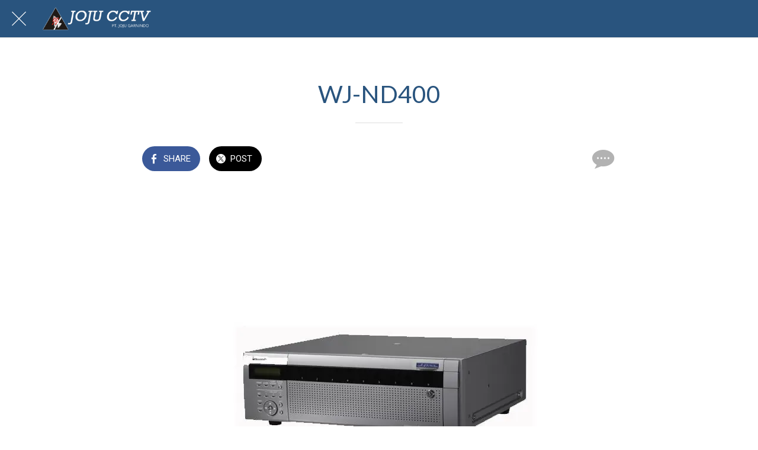

--- FILE ---
content_type: text/html; charset=utf-8
request_url: https://www.jojucctv.com/panasonic/c/0/i/56734249/wj-nd400
body_size: 30388
content:
<!DOCTYPE html><html data-critters-container style="--visible-tabbar-height: 0px; --visible-safe-area-inset-bottom: env(safe-area-inset-bottom); --visible-safe-header-inset-bottom: 0px; --visible-detail-swipe-pager-height: 0px;" lang="en"><head>
    <base href="/">
    <title>WJ-ND400</title>
    <meta http-equiv="X-UA-Compatible" content="IE=edge">
    <meta http-equiv="Content-Type" content="text/html; Charset=UTF-8">
    <meta name="viewport" content="width=device-width, initial-scale=1.0, viewport-fit=cover">
    <meta name="msapplication-tap-highlight" content="no">
    <meta name="apple-mobile-web-app-capable" content="yes">
    <link rel="manifest" href="/front-assets/manifest.json">
    <link rel="preconnect" href="https://back.ww-cdn.com/">
    <link rel="preconnect" href="https://back.ww-cdn.com/" crossorigin>
    <link rel="preload" href="/apiv4/getSettings?platform=webapp" crossorigin as="fetch">
    <link rel="preload" href="/apiv3/getLanguage" crossorigin as="fetch">
    <script>window.gb = {storage: {}, user: {}, request: {}, membership: {}};</script>

    <style type="text/css">
        @font-face {font-family: "Roboto";font-display: swap;src: url("https://back.ww-cdn.com/assets/fonts/Roboto-Regular.woff2") format("woff2"), url("https://back.ww-cdn.com/assets/fonts/Roboto-Regular.ttf") format("truetype");}
        @font-face {font-family: "Material Icons";font-style: normal;font-weight: 400;src: url("https://back.ww-cdn.com/assets/fonts/MaterialIcons-Regular.woff2") format("woff2"), url("https://back.ww-cdn.com/assets/fonts/MaterialIcons-Regular.ttf") format("truetype");}
        .material-icons {font-family: 'Material Icons';font-weight: normal;font-style: normal;font-size: 24px;line-height: 1;letter-spacing: normal;text-transform: none;display: inline-block;white-space: nowrap;word-wrap: normal;direction: ltr;-webkit-font-feature-settings: 'liga';-webkit-font-smoothing: antialiased;}
    </style>
<style>html{line-height:1.15;-webkit-text-size-adjust:100%}body{margin:0}html{line-height:1.5;font-family:Roboto,sans-serif;font-weight:400;color:#000000de}@media only screen and (min-width: 0){html{font-size:14px}}@media only screen and (min-width: 1280px){html{font-size:14.5px}}@media only screen and (min-width: 1440px){html{font-size:15px}}html{--mat-ripple-color:rgba(0, 0, 0, .1)}html{--mat-option-selected-state-label-text-color:#3f51b5;--mat-option-label-text-color:rgba(0, 0, 0, .87);--mat-option-hover-state-layer-color:rgba(0, 0, 0, .04);--mat-option-focus-state-layer-color:rgba(0, 0, 0, .04);--mat-option-selected-state-layer-color:rgba(0, 0, 0, .04)}html{--mat-optgroup-label-text-color:rgba(0, 0, 0, .87)}html{--mat-full-pseudo-checkbox-selected-icon-color:#ff4081;--mat-full-pseudo-checkbox-selected-checkmark-color:#fafafa;--mat-full-pseudo-checkbox-unselected-icon-color:rgba(0, 0, 0, .54);--mat-full-pseudo-checkbox-disabled-selected-checkmark-color:#fafafa;--mat-full-pseudo-checkbox-disabled-unselected-icon-color:#b0b0b0;--mat-full-pseudo-checkbox-disabled-selected-icon-color:#b0b0b0;--mat-minimal-pseudo-checkbox-selected-checkmark-color:#ff4081;--mat-minimal-pseudo-checkbox-disabled-selected-checkmark-color:#b0b0b0}html{--mat-option-label-text-font:Roboto, sans-serif;--mat-option-label-text-line-height:24px;--mat-option-label-text-size:16px;--mat-option-label-text-tracking:.03125em;--mat-option-label-text-weight:400}html{--mat-optgroup-label-text-font:Roboto, sans-serif;--mat-optgroup-label-text-line-height:24px;--mat-optgroup-label-text-size:16px;--mat-optgroup-label-text-tracking:.03125em;--mat-optgroup-label-text-weight:400}html{--mat-autocomplete-background-color:white}html{--mdc-text-button-label-text-font:Roboto, sans-serif;--mdc-text-button-label-text-size:14px;--mdc-text-button-label-text-tracking:.0892857143em;--mdc-text-button-label-text-weight:500;--mdc-text-button-label-text-transform:none;--mdc-filled-button-label-text-font:Roboto, sans-serif;--mdc-filled-button-label-text-size:14px;--mdc-filled-button-label-text-tracking:.0892857143em;--mdc-filled-button-label-text-weight:500;--mdc-filled-button-label-text-transform:none;--mdc-outlined-button-label-text-font:Roboto, sans-serif;--mdc-outlined-button-label-text-size:14px;--mdc-outlined-button-label-text-tracking:.0892857143em;--mdc-outlined-button-label-text-weight:500;--mdc-outlined-button-label-text-transform:none;--mdc-protected-button-label-text-font:Roboto, sans-serif;--mdc-protected-button-label-text-size:14px;--mdc-protected-button-label-text-tracking:.0892857143em;--mdc-protected-button-label-text-weight:500;--mdc-protected-button-label-text-transform:none}html{--mdc-checkbox-disabled-selected-checkmark-color:#fff;--mdc-checkbox-selected-focus-state-layer-opacity:.16;--mdc-checkbox-selected-hover-state-layer-opacity:.04;--mdc-checkbox-selected-pressed-state-layer-opacity:.16;--mdc-checkbox-unselected-focus-state-layer-opacity:.16;--mdc-checkbox-unselected-hover-state-layer-opacity:.04;--mdc-checkbox-unselected-pressed-state-layer-opacity:.16}html{--mdc-checkbox-disabled-selected-icon-color:rgba(0, 0, 0, .38);--mdc-checkbox-disabled-unselected-icon-color:rgba(0, 0, 0, .38);--mdc-checkbox-selected-checkmark-color:#fff;--mdc-checkbox-selected-focus-icon-color:#ff4081;--mdc-checkbox-selected-hover-icon-color:#ff4081;--mdc-checkbox-selected-icon-color:#ff4081;--mdc-checkbox-selected-pressed-icon-color:#ff4081;--mdc-checkbox-unselected-focus-icon-color:#212121;--mdc-checkbox-unselected-hover-icon-color:#212121;--mdc-checkbox-unselected-icon-color:rgba(0, 0, 0, .54);--mdc-checkbox-unselected-pressed-icon-color:rgba(0, 0, 0, .54);--mdc-checkbox-selected-focus-state-layer-color:#ff4081;--mdc-checkbox-selected-hover-state-layer-color:#ff4081;--mdc-checkbox-selected-pressed-state-layer-color:#ff4081;--mdc-checkbox-unselected-focus-state-layer-color:black;--mdc-checkbox-unselected-hover-state-layer-color:black;--mdc-checkbox-unselected-pressed-state-layer-color:black}html{--mdc-checkbox-state-layer-size:40px}html{--mat-datepicker-calendar-date-selected-state-text-color:white;--mat-datepicker-calendar-date-selected-state-background-color:#3f51b5;--mat-datepicker-calendar-date-selected-disabled-state-background-color:rgba(63, 81, 181, .4);--mat-datepicker-calendar-date-today-selected-state-outline-color:white;--mat-datepicker-calendar-date-focus-state-background-color:rgba(63, 81, 181, .3);--mat-datepicker-calendar-date-hover-state-background-color:rgba(63, 81, 181, .3);--mat-datepicker-toggle-active-state-icon-color:#3f51b5;--mat-datepicker-calendar-date-in-range-state-background-color:rgba(63, 81, 181, .2);--mat-datepicker-calendar-date-in-comparison-range-state-background-color:rgba(249, 171, 0, .2);--mat-datepicker-calendar-date-in-overlap-range-state-background-color:#a8dab5;--mat-datepicker-calendar-date-in-overlap-range-selected-state-background-color:#46a35e;--mat-datepicker-toggle-icon-color:rgba(0, 0, 0, .54);--mat-datepicker-calendar-body-label-text-color:rgba(0, 0, 0, .54);--mat-datepicker-calendar-period-button-icon-color:rgba(0, 0, 0, .54);--mat-datepicker-calendar-navigation-button-icon-color:rgba(0, 0, 0, .54);--mat-datepicker-calendar-header-divider-color:rgba(0, 0, 0, .12);--mat-datepicker-calendar-header-text-color:rgba(0, 0, 0, .54);--mat-datepicker-calendar-date-today-outline-color:rgba(0, 0, 0, .38);--mat-datepicker-calendar-date-today-disabled-state-outline-color:rgba(0, 0, 0, .18);--mat-datepicker-calendar-date-text-color:rgba(0, 0, 0, .87);--mat-datepicker-calendar-date-outline-color:transparent;--mat-datepicker-calendar-date-disabled-state-text-color:rgba(0, 0, 0, .38);--mat-datepicker-calendar-date-preview-state-outline-color:rgba(0, 0, 0, .24);--mat-datepicker-range-input-separator-color:rgba(0, 0, 0, .87);--mat-datepicker-range-input-disabled-state-separator-color:rgba(0, 0, 0, .38);--mat-datepicker-range-input-disabled-state-text-color:rgba(0, 0, 0, .38);--mat-datepicker-calendar-container-background-color:white;--mat-datepicker-calendar-container-text-color:rgba(0, 0, 0, .87)}html{--mat-datepicker-calendar-text-font:Roboto, sans-serif;--mat-datepicker-calendar-text-size:13px;--mat-datepicker-calendar-body-label-text-size:14px;--mat-datepicker-calendar-body-label-text-weight:500;--mat-datepicker-calendar-period-button-text-size:14px;--mat-datepicker-calendar-period-button-text-weight:500;--mat-datepicker-calendar-header-text-size:11px;--mat-datepicker-calendar-header-text-weight:400}html{--mdc-dialog-container-elevation-shadow:0px 11px 15px -7px rgba(0, 0, 0, .2), 0px 24px 38px 3px rgba(0, 0, 0, .14), 0px 9px 46px 8px rgba(0, 0, 0, .12);--mdc-dialog-container-shadow-color:#000;--mdc-dialog-container-shape:4px}html{--mdc-dialog-container-color:white;--mdc-dialog-subhead-color:rgba(0, 0, 0, .87);--mdc-dialog-supporting-text-color:rgba(0, 0, 0, .6)}html{--mdc-dialog-subhead-font:Roboto, sans-serif;--mdc-dialog-subhead-line-height:32px;--mdc-dialog-subhead-size:20px;--mdc-dialog-subhead-weight:500;--mdc-dialog-subhead-tracking:.0125em;--mdc-dialog-supporting-text-font:Roboto, sans-serif;--mdc-dialog-supporting-text-line-height:24px;--mdc-dialog-supporting-text-size:16px;--mdc-dialog-supporting-text-weight:400;--mdc-dialog-supporting-text-tracking:.03125em}html{--mdc-filled-text-field-active-indicator-height:1px;--mdc-filled-text-field-focus-active-indicator-height:2px;--mdc-filled-text-field-container-shape:4px;--mdc-outlined-text-field-outline-width:1px;--mdc-outlined-text-field-focus-outline-width:2px;--mdc-outlined-text-field-container-shape:4px}html{--mdc-filled-text-field-caret-color:#3f51b5;--mdc-filled-text-field-focus-active-indicator-color:#3f51b5;--mdc-filled-text-field-focus-label-text-color:rgba(63, 81, 181, .87);--mdc-filled-text-field-container-color:whitesmoke;--mdc-filled-text-field-disabled-container-color:#fafafa;--mdc-filled-text-field-label-text-color:rgba(0, 0, 0, .6);--mdc-filled-text-field-disabled-label-text-color:rgba(0, 0, 0, .38);--mdc-filled-text-field-input-text-color:rgba(0, 0, 0, .87);--mdc-filled-text-field-disabled-input-text-color:rgba(0, 0, 0, .38);--mdc-filled-text-field-input-text-placeholder-color:rgba(0, 0, 0, .6);--mdc-filled-text-field-error-focus-label-text-color:#f44336;--mdc-filled-text-field-error-label-text-color:#f44336;--mdc-filled-text-field-error-caret-color:#f44336;--mdc-filled-text-field-active-indicator-color:rgba(0, 0, 0, .42);--mdc-filled-text-field-disabled-active-indicator-color:rgba(0, 0, 0, .06);--mdc-filled-text-field-hover-active-indicator-color:rgba(0, 0, 0, .87);--mdc-filled-text-field-error-active-indicator-color:#f44336;--mdc-filled-text-field-error-focus-active-indicator-color:#f44336;--mdc-filled-text-field-error-hover-active-indicator-color:#f44336;--mdc-outlined-text-field-caret-color:#3f51b5;--mdc-outlined-text-field-focus-outline-color:#3f51b5;--mdc-outlined-text-field-focus-label-text-color:rgba(63, 81, 181, .87);--mdc-outlined-text-field-label-text-color:rgba(0, 0, 0, .6);--mdc-outlined-text-field-disabled-label-text-color:rgba(0, 0, 0, .38);--mdc-outlined-text-field-input-text-color:rgba(0, 0, 0, .87);--mdc-outlined-text-field-disabled-input-text-color:rgba(0, 0, 0, .38);--mdc-outlined-text-field-input-text-placeholder-color:rgba(0, 0, 0, .6);--mdc-outlined-text-field-error-caret-color:#f44336;--mdc-outlined-text-field-error-focus-label-text-color:#f44336;--mdc-outlined-text-field-error-label-text-color:#f44336;--mdc-outlined-text-field-outline-color:rgba(0, 0, 0, .38);--mdc-outlined-text-field-disabled-outline-color:rgba(0, 0, 0, .06);--mdc-outlined-text-field-hover-outline-color:rgba(0, 0, 0, .87);--mdc-outlined-text-field-error-focus-outline-color:#f44336;--mdc-outlined-text-field-error-hover-outline-color:#f44336;--mdc-outlined-text-field-error-outline-color:#f44336;--mat-form-field-focus-select-arrow-color:rgba(63, 81, 181, .87);--mat-form-field-disabled-input-text-placeholder-color:rgba(0, 0, 0, .38);--mat-form-field-state-layer-color:rgba(0, 0, 0, .87);--mat-form-field-error-text-color:#f44336;--mat-form-field-select-option-text-color:inherit;--mat-form-field-select-disabled-option-text-color:GrayText;--mat-form-field-enabled-select-arrow-color:rgba(0, 0, 0, .54);--mat-form-field-disabled-select-arrow-color:rgba(0, 0, 0, .38);--mat-form-field-hover-state-layer-opacity:.04;--mat-form-field-focus-state-layer-opacity:.12}html{--mdc-filled-text-field-label-text-font:Roboto, sans-serif;--mdc-filled-text-field-label-text-size:16px;--mdc-filled-text-field-label-text-tracking:.03125em;--mdc-filled-text-field-label-text-weight:400;--mdc-outlined-text-field-label-text-font:Roboto, sans-serif;--mdc-outlined-text-field-label-text-size:16px;--mdc-outlined-text-field-label-text-tracking:.03125em;--mdc-outlined-text-field-label-text-weight:400;--mat-form-field-container-text-font:Roboto, sans-serif;--mat-form-field-container-text-line-height:24px;--mat-form-field-container-text-size:16px;--mat-form-field-container-text-tracking:.03125em;--mat-form-field-container-text-weight:400;--mat-form-field-outlined-label-text-populated-size:16px;--mat-form-field-subscript-text-font:Roboto, sans-serif;--mat-form-field-subscript-text-line-height:20px;--mat-form-field-subscript-text-size:12px;--mat-form-field-subscript-text-tracking:.0333333333em;--mat-form-field-subscript-text-weight:400}html{--mat-grid-list-tile-header-primary-text-size:14px;--mat-grid-list-tile-header-secondary-text-size:12px;--mat-grid-list-tile-footer-primary-text-size:14px;--mat-grid-list-tile-footer-secondary-text-size:12px}html{--mat-menu-container-shape:4px}html{--mat-menu-item-label-text-color:rgba(0, 0, 0, .87);--mat-menu-item-icon-color:rgba(0, 0, 0, .87);--mat-menu-item-hover-state-layer-color:rgba(0, 0, 0, .04);--mat-menu-item-focus-state-layer-color:rgba(0, 0, 0, .04);--mat-menu-container-color:white}html{--mat-menu-item-label-text-font:Roboto, sans-serif;--mat-menu-item-label-text-size:16px;--mat-menu-item-label-text-tracking:.03125em;--mat-menu-item-label-text-line-height:24px;--mat-menu-item-label-text-weight:400}html{--mat-select-panel-background-color:white;--mat-select-enabled-trigger-text-color:rgba(0, 0, 0, .87);--mat-select-disabled-trigger-text-color:rgba(0, 0, 0, .38);--mat-select-placeholder-text-color:rgba(0, 0, 0, .6);--mat-select-enabled-arrow-color:rgba(0, 0, 0, .54);--mat-select-disabled-arrow-color:rgba(0, 0, 0, .38);--mat-select-focused-arrow-color:rgba(63, 81, 181, .87);--mat-select-invalid-arrow-color:rgba(244, 67, 54, .87)}html{--mat-select-trigger-text-font:Roboto, sans-serif;--mat-select-trigger-text-line-height:24px;--mat-select-trigger-text-size:16px;--mat-select-trigger-text-tracking:.03125em;--mat-select-trigger-text-weight:400}html{--mat-sidenav-container-shape:0}html{--mat-sidenav-container-divider-color:rgba(0, 0, 0, .12);--mat-sidenav-container-background-color:white;--mat-sidenav-container-text-color:rgba(0, 0, 0, .87);--mat-sidenav-content-background-color:#fafafa;--mat-sidenav-content-text-color:rgba(0, 0, 0, .87);--mat-sidenav-scrim-color:rgba(0, 0, 0, .6)}html{--mdc-slider-active-track-height:6px;--mdc-slider-active-track-shape:9999px;--mdc-slider-handle-height:20px;--mdc-slider-handle-shape:50%;--mdc-slider-handle-width:20px;--mdc-slider-inactive-track-height:4px;--mdc-slider-inactive-track-shape:9999px;--mdc-slider-with-overlap-handle-outline-width:1px;--mdc-slider-with-tick-marks-active-container-opacity:.6;--mdc-slider-with-tick-marks-container-shape:50%;--mdc-slider-with-tick-marks-container-size:2px;--mdc-slider-with-tick-marks-inactive-container-opacity:.6}html{--mdc-slider-handle-color:#3f51b5;--mdc-slider-focus-handle-color:#3f51b5;--mdc-slider-hover-handle-color:#3f51b5;--mdc-slider-active-track-color:#3f51b5;--mdc-slider-inactive-track-color:#3f51b5;--mdc-slider-with-tick-marks-inactive-container-color:#3f51b5;--mdc-slider-with-tick-marks-active-container-color:white;--mdc-slider-disabled-active-track-color:#000;--mdc-slider-disabled-handle-color:#000;--mdc-slider-disabled-inactive-track-color:#000;--mdc-slider-label-container-color:#000;--mdc-slider-label-label-text-color:#fff;--mdc-slider-with-overlap-handle-outline-color:#fff;--mdc-slider-with-tick-marks-disabled-container-color:#000;--mdc-slider-handle-elevation:0px 2px 1px -1px rgba(0, 0, 0, .2), 0px 1px 1px 0px rgba(0, 0, 0, .14), 0px 1px 3px 0px rgba(0, 0, 0, .12);--mat-mdc-slider-ripple-color:#3f51b5;--mat-mdc-slider-hover-ripple-color:rgba(63, 81, 181, .05);--mat-mdc-slider-focus-ripple-color:rgba(63, 81, 181, .2);--mat-slider-value-indicator-opacity:.6}html{--mdc-slider-label-label-text-font:Roboto, sans-serif;--mdc-slider-label-label-text-size:14px;--mdc-slider-label-label-text-line-height:22px;--mdc-slider-label-label-text-tracking:.0071428571em;--mdc-slider-label-label-text-weight:500}html{--mdc-circular-progress-active-indicator-width:4px;--mdc-circular-progress-size:48px}html{--mdc-circular-progress-active-indicator-color:#3f51b5}html{--mdc-snackbar-container-shape:4px}html{--mdc-snackbar-container-color:#333333;--mdc-snackbar-supporting-text-color:rgba(255, 255, 255, .87);--mat-snack-bar-button-color:#ff4081}html{--mdc-snackbar-supporting-text-font:Roboto, sans-serif;--mdc-snackbar-supporting-text-line-height:20px;--mdc-snackbar-supporting-text-size:14px;--mdc-snackbar-supporting-text-weight:400}html{--mat-toolbar-container-background-color:whitesmoke;--mat-toolbar-container-text-color:rgba(0, 0, 0, .87)}html{--mat-toolbar-standard-height:64px;--mat-toolbar-mobile-height:56px}html{--mat-toolbar-title-text-font:Roboto, sans-serif;--mat-toolbar-title-text-line-height:32px;--mat-toolbar-title-text-size:20px;--mat-toolbar-title-text-tracking:.0125em;--mat-toolbar-title-text-weight:500}html{--mdc-plain-tooltip-container-shape:4px;--mdc-plain-tooltip-supporting-text-line-height:16px}html{--mdc-plain-tooltip-container-color:#616161;--mdc-plain-tooltip-supporting-text-color:#fff}html{--mdc-plain-tooltip-supporting-text-font:Roboto, sans-serif;--mdc-plain-tooltip-supporting-text-size:12px;--mdc-plain-tooltip-supporting-text-weight:400;--mdc-plain-tooltip-supporting-text-tracking:.0333333333em}html{--mat-bottom-sheet-container-shape:4px}html{--mat-bottom-sheet-container-text-color:rgba(0, 0, 0, .87);--mat-bottom-sheet-container-background-color:white}html{--mat-bottom-sheet-container-text-font:Roboto, sans-serif;--mat-bottom-sheet-container-text-line-height:20px;--mat-bottom-sheet-container-text-size:14px;--mat-bottom-sheet-container-text-tracking:.0178571429em;--mat-bottom-sheet-container-text-weight:400}html{--mdc-fab-container-shape:50%;--mdc-fab-icon-size:24px}html{--mdc-fab-container-color:white;--mat-fab-foreground-color:black;--mat-fab-state-layer-color:#000;--mat-fab-ripple-color:rgba(0, 0, 0, .1);--mat-fab-hover-state-layer-opacity:.04;--mat-fab-focus-state-layer-opacity:.12;--mat-fab-pressed-state-layer-opacity:.12;--mat-fab-disabled-state-container-color:rgba(0, 0, 0, .12);--mat-fab-disabled-state-foreground-color:rgba(0, 0, 0, .38)}html{--mdc-extended-fab-label-text-font:Roboto, sans-serif;--mdc-extended-fab-label-text-size:14px;--mdc-extended-fab-label-text-tracking:.0892857143em;--mdc-extended-fab-label-text-weight:500}:root{--gbuigrid-gutter:16px}@media only screen and (orientation: portrait) and (min-width: 600px) and (max-width: 1024px),only screen and (orientation: landscape) and (min-width: 960px) and (max-width: 1279px){:root{--gbuigrid-gutter:20px}}@media only screen and (orientation: portrait) and (min-width: 1025px) and (max-width: 1919px),only screen and (orientation: landscape) and (min-width: 1280px) and (max-width: 1919px){:root{--gbuigrid-gutter:28px}}@media only screen and (min-width: 1920px){:root{--gbuigrid-gutter:28px}}:root{--floating-tabbar-height:81px;--tabbar-height:65px;--miniplayer-height:56px;--categories-pager-height:48px;--categories-pager-height-mobile:24px;--toolbar-down-height:56px;--toolbar-down-height-mobile:48px;--detail-swipe-pager-height:18px;--safe-header-inset-bottom:64px;--safe-area-inset-top:env(safe-area-inset-top);--visible-tabbar-height:0px;--visible-miniplayer-height:0px;--visible-categories-pager-height:0px;--visible-toolbar-down-height:0px;--visible-safe-area-inset-bottom:0px;--visible-detail-swipe-pager-height:0px;--visible-safe-header-inset-bottom:var(--safe-header-inset-bottom);--visible-ad-banner-height:0px;--visible-footer-elements-spacing:0px;--visible-footer-first-slot:0px;--footer-height:calc( var(--visible-tabbar-height) + var(--visible-miniplayer-height) + var(--visible-categories-pager-height) + var(--visible-toolbar-down-height) + env(safe-area-inset-bottom) + var(--visible-detail-swipe-pager-height) + var(--visible-ad-banner-height) + var(--visible-footer-elements-spacing) + var(--visible-footer-first-slot) );--rc-gradient-start-color:rgba(255, 255, 255, 0);--rc-obstrusive-bgcolor:0, 0, 0;--rc-obstrusive-opacity:1;--rc-radius:0;--ps-font-desktop:0px;--ps-font-tablet:0px;--ps-font-mobile:0px}@media only screen and (orientation: portrait) and (max-width: 599px),only screen and (orientation: landscape) and (max-width: 959px){:root{--safe-header-inset-bottom:56px}}:root{--vh:1vh}html,body{height:100vh;width:100vw}html{box-sizing:border-box}*{scrollbar-width:thin}*,*:before,*:after{box-sizing:inherit;-webkit-tap-highlight-color:transparent}body{font-family:Roboto,Helvetica,Arial,sans-serif;-webkit-font-smoothing:antialiased;-moz-osx-font-smoothing:grayscale;-ms-overflow-style:-ms-autohiding-scrollbar;overflow-x:hidden}@media only screen and (min-width: 0){body{font-size:15px}}@media only screen and (min-width: 960px){body{font-size:15.5px}}@media only screen and (min-width: 1280px){body{font-size:16px}}*{word-wrap:break-word;touch-action:manipulation}</style><style>/*! normalize.css v8.0.1 | MIT License | github.com/necolas/normalize.css */html{line-height:1.15;-webkit-text-size-adjust:100%}body{margin:0}h1{font-size:2em;margin:.67em 0}hr{box-sizing:content-box;height:0;overflow:visible}a{background-color:transparent}strong{font-weight:bolder}img{border-style:none}button{font-family:inherit;font-size:100%;line-height:1.15;margin:0}button{overflow:visible}button{text-transform:none}button{-webkit-appearance:button}button::-moz-focus-inner{border-style:none;padding:0}button:-moz-focusring{outline:1px dotted ButtonText}a{text-decoration:none}html{line-height:1.5;font-family:Roboto,sans-serif;font-weight:400;color:#000000de}@media only screen and (min-width: 0){html{font-size:14px}}@media only screen and (min-width: 1280px){html{font-size:14.5px}}@media only screen and (min-width: 1440px){html{font-size:15px}}h1,h4{font-weight:400;line-height:1.1}h1{font-size:4.2rem;line-height:110%;margin:2.1rem 0 1.68rem}h4{font-size:2.28rem;line-height:110%;margin:1.14rem 0 .912rem}strong{font-weight:500}.mat-ripple{overflow:hidden;position:relative}.mat-ripple:not(:empty){transform:translateZ(0)}html{--mat-ripple-color: rgba(0, 0, 0, .1)}html{--mat-option-selected-state-label-text-color: #3f51b5;--mat-option-label-text-color: rgba(0, 0, 0, .87);--mat-option-hover-state-layer-color: rgba(0, 0, 0, .04);--mat-option-focus-state-layer-color: rgba(0, 0, 0, .04);--mat-option-selected-state-layer-color: rgba(0, 0, 0, .04)}html{--mat-optgroup-label-text-color: rgba(0, 0, 0, .87)}html{--mat-full-pseudo-checkbox-selected-icon-color: #ff4081;--mat-full-pseudo-checkbox-selected-checkmark-color: #fafafa;--mat-full-pseudo-checkbox-unselected-icon-color: rgba(0, 0, 0, .54);--mat-full-pseudo-checkbox-disabled-selected-checkmark-color: #fafafa;--mat-full-pseudo-checkbox-disabled-unselected-icon-color: #b0b0b0;--mat-full-pseudo-checkbox-disabled-selected-icon-color: #b0b0b0;--mat-minimal-pseudo-checkbox-selected-checkmark-color: #ff4081;--mat-minimal-pseudo-checkbox-disabled-selected-checkmark-color: #b0b0b0}html{--mat-option-label-text-font: Roboto, sans-serif;--mat-option-label-text-line-height: 24px;--mat-option-label-text-size: 16px;--mat-option-label-text-tracking: .03125em;--mat-option-label-text-weight: 400}html{--mat-optgroup-label-text-font: Roboto, sans-serif;--mat-optgroup-label-text-line-height: 24px;--mat-optgroup-label-text-size: 16px;--mat-optgroup-label-text-tracking: .03125em;--mat-optgroup-label-text-weight: 400}html{--mat-autocomplete-background-color: white}html{--mdc-text-button-label-text-font: Roboto, sans-serif;--mdc-text-button-label-text-size: 14px;--mdc-text-button-label-text-tracking: .0892857143em;--mdc-text-button-label-text-weight: 500;--mdc-text-button-label-text-transform: none;--mdc-filled-button-label-text-font: Roboto, sans-serif;--mdc-filled-button-label-text-size: 14px;--mdc-filled-button-label-text-tracking: .0892857143em;--mdc-filled-button-label-text-weight: 500;--mdc-filled-button-label-text-transform: none;--mdc-outlined-button-label-text-font: Roboto, sans-serif;--mdc-outlined-button-label-text-size: 14px;--mdc-outlined-button-label-text-tracking: .0892857143em;--mdc-outlined-button-label-text-weight: 500;--mdc-outlined-button-label-text-transform: none;--mdc-protected-button-label-text-font: Roboto, sans-serif;--mdc-protected-button-label-text-size: 14px;--mdc-protected-button-label-text-tracking: .0892857143em;--mdc-protected-button-label-text-weight: 500;--mdc-protected-button-label-text-transform: none}html{--mdc-checkbox-disabled-selected-checkmark-color: #fff;--mdc-checkbox-selected-focus-state-layer-opacity: .16;--mdc-checkbox-selected-hover-state-layer-opacity: .04;--mdc-checkbox-selected-pressed-state-layer-opacity: .16;--mdc-checkbox-unselected-focus-state-layer-opacity: .16;--mdc-checkbox-unselected-hover-state-layer-opacity: .04;--mdc-checkbox-unselected-pressed-state-layer-opacity: .16}html{--mdc-checkbox-disabled-selected-icon-color: rgba(0, 0, 0, .38);--mdc-checkbox-disabled-unselected-icon-color: rgba(0, 0, 0, .38);--mdc-checkbox-selected-checkmark-color: #fff;--mdc-checkbox-selected-focus-icon-color: #ff4081;--mdc-checkbox-selected-hover-icon-color: #ff4081;--mdc-checkbox-selected-icon-color: #ff4081;--mdc-checkbox-selected-pressed-icon-color: #ff4081;--mdc-checkbox-unselected-focus-icon-color: #212121;--mdc-checkbox-unselected-hover-icon-color: #212121;--mdc-checkbox-unselected-icon-color: rgba(0, 0, 0, .54);--mdc-checkbox-unselected-pressed-icon-color: rgba(0, 0, 0, .54);--mdc-checkbox-selected-focus-state-layer-color: #ff4081;--mdc-checkbox-selected-hover-state-layer-color: #ff4081;--mdc-checkbox-selected-pressed-state-layer-color: #ff4081;--mdc-checkbox-unselected-focus-state-layer-color: black;--mdc-checkbox-unselected-hover-state-layer-color: black;--mdc-checkbox-unselected-pressed-state-layer-color: black}html{--mdc-checkbox-state-layer-size: 40px}html{--mat-datepicker-calendar-date-selected-state-text-color: white;--mat-datepicker-calendar-date-selected-state-background-color: #3f51b5;--mat-datepicker-calendar-date-selected-disabled-state-background-color: rgba(63, 81, 181, .4);--mat-datepicker-calendar-date-today-selected-state-outline-color: white;--mat-datepicker-calendar-date-focus-state-background-color: rgba(63, 81, 181, .3);--mat-datepicker-calendar-date-hover-state-background-color: rgba(63, 81, 181, .3);--mat-datepicker-toggle-active-state-icon-color: #3f51b5;--mat-datepicker-calendar-date-in-range-state-background-color: rgba(63, 81, 181, .2);--mat-datepicker-calendar-date-in-comparison-range-state-background-color: rgba(249, 171, 0, .2);--mat-datepicker-calendar-date-in-overlap-range-state-background-color: #a8dab5;--mat-datepicker-calendar-date-in-overlap-range-selected-state-background-color: #46a35e;--mat-datepicker-toggle-icon-color: rgba(0, 0, 0, .54);--mat-datepicker-calendar-body-label-text-color: rgba(0, 0, 0, .54);--mat-datepicker-calendar-period-button-icon-color: rgba(0, 0, 0, .54);--mat-datepicker-calendar-navigation-button-icon-color: rgba(0, 0, 0, .54);--mat-datepicker-calendar-header-divider-color: rgba(0, 0, 0, .12);--mat-datepicker-calendar-header-text-color: rgba(0, 0, 0, .54);--mat-datepicker-calendar-date-today-outline-color: rgba(0, 0, 0, .38);--mat-datepicker-calendar-date-today-disabled-state-outline-color: rgba(0, 0, 0, .18);--mat-datepicker-calendar-date-text-color: rgba(0, 0, 0, .87);--mat-datepicker-calendar-date-outline-color: transparent;--mat-datepicker-calendar-date-disabled-state-text-color: rgba(0, 0, 0, .38);--mat-datepicker-calendar-date-preview-state-outline-color: rgba(0, 0, 0, .24);--mat-datepicker-range-input-separator-color: rgba(0, 0, 0, .87);--mat-datepicker-range-input-disabled-state-separator-color: rgba(0, 0, 0, .38);--mat-datepicker-range-input-disabled-state-text-color: rgba(0, 0, 0, .38);--mat-datepicker-calendar-container-background-color: white;--mat-datepicker-calendar-container-text-color: rgba(0, 0, 0, .87)}html{--mat-datepicker-calendar-text-font: Roboto, sans-serif;--mat-datepicker-calendar-text-size: 13px;--mat-datepicker-calendar-body-label-text-size: 14px;--mat-datepicker-calendar-body-label-text-weight: 500;--mat-datepicker-calendar-period-button-text-size: 14px;--mat-datepicker-calendar-period-button-text-weight: 500;--mat-datepicker-calendar-header-text-size: 11px;--mat-datepicker-calendar-header-text-weight: 400}html{--mdc-dialog-container-elevation-shadow: 0px 11px 15px -7px rgba(0, 0, 0, .2), 0px 24px 38px 3px rgba(0, 0, 0, .14), 0px 9px 46px 8px rgba(0, 0, 0, .12);--mdc-dialog-container-shadow-color: #000;--mdc-dialog-container-shape: 4px}html{--mdc-dialog-container-color: white;--mdc-dialog-subhead-color: rgba(0, 0, 0, .87);--mdc-dialog-supporting-text-color: rgba(0, 0, 0, .6)}html{--mdc-dialog-subhead-font: Roboto, sans-serif;--mdc-dialog-subhead-line-height: 32px;--mdc-dialog-subhead-size: 20px;--mdc-dialog-subhead-weight: 500;--mdc-dialog-subhead-tracking: .0125em;--mdc-dialog-supporting-text-font: Roboto, sans-serif;--mdc-dialog-supporting-text-line-height: 24px;--mdc-dialog-supporting-text-size: 16px;--mdc-dialog-supporting-text-weight: 400;--mdc-dialog-supporting-text-tracking: .03125em}html{--mdc-filled-text-field-active-indicator-height: 1px;--mdc-filled-text-field-focus-active-indicator-height: 2px;--mdc-filled-text-field-container-shape: 4px;--mdc-outlined-text-field-outline-width: 1px;--mdc-outlined-text-field-focus-outline-width: 2px;--mdc-outlined-text-field-container-shape: 4px}html{--mdc-filled-text-field-caret-color: #3f51b5;--mdc-filled-text-field-focus-active-indicator-color: #3f51b5;--mdc-filled-text-field-focus-label-text-color: rgba(63, 81, 181, .87);--mdc-filled-text-field-container-color: whitesmoke;--mdc-filled-text-field-disabled-container-color: #fafafa;--mdc-filled-text-field-label-text-color: rgba(0, 0, 0, .6);--mdc-filled-text-field-disabled-label-text-color: rgba(0, 0, 0, .38);--mdc-filled-text-field-input-text-color: rgba(0, 0, 0, .87);--mdc-filled-text-field-disabled-input-text-color: rgba(0, 0, 0, .38);--mdc-filled-text-field-input-text-placeholder-color: rgba(0, 0, 0, .6);--mdc-filled-text-field-error-focus-label-text-color: #f44336;--mdc-filled-text-field-error-label-text-color: #f44336;--mdc-filled-text-field-error-caret-color: #f44336;--mdc-filled-text-field-active-indicator-color: rgba(0, 0, 0, .42);--mdc-filled-text-field-disabled-active-indicator-color: rgba(0, 0, 0, .06);--mdc-filled-text-field-hover-active-indicator-color: rgba(0, 0, 0, .87);--mdc-filled-text-field-error-active-indicator-color: #f44336;--mdc-filled-text-field-error-focus-active-indicator-color: #f44336;--mdc-filled-text-field-error-hover-active-indicator-color: #f44336;--mdc-outlined-text-field-caret-color: #3f51b5;--mdc-outlined-text-field-focus-outline-color: #3f51b5;--mdc-outlined-text-field-focus-label-text-color: rgba(63, 81, 181, .87);--mdc-outlined-text-field-label-text-color: rgba(0, 0, 0, .6);--mdc-outlined-text-field-disabled-label-text-color: rgba(0, 0, 0, .38);--mdc-outlined-text-field-input-text-color: rgba(0, 0, 0, .87);--mdc-outlined-text-field-disabled-input-text-color: rgba(0, 0, 0, .38);--mdc-outlined-text-field-input-text-placeholder-color: rgba(0, 0, 0, .6);--mdc-outlined-text-field-error-caret-color: #f44336;--mdc-outlined-text-field-error-focus-label-text-color: #f44336;--mdc-outlined-text-field-error-label-text-color: #f44336;--mdc-outlined-text-field-outline-color: rgba(0, 0, 0, .38);--mdc-outlined-text-field-disabled-outline-color: rgba(0, 0, 0, .06);--mdc-outlined-text-field-hover-outline-color: rgba(0, 0, 0, .87);--mdc-outlined-text-field-error-focus-outline-color: #f44336;--mdc-outlined-text-field-error-hover-outline-color: #f44336;--mdc-outlined-text-field-error-outline-color: #f44336;--mat-form-field-focus-select-arrow-color: rgba(63, 81, 181, .87);--mat-form-field-disabled-input-text-placeholder-color: rgba(0, 0, 0, .38);--mat-form-field-state-layer-color: rgba(0, 0, 0, .87);--mat-form-field-error-text-color: #f44336;--mat-form-field-select-option-text-color: inherit;--mat-form-field-select-disabled-option-text-color: GrayText;--mat-form-field-enabled-select-arrow-color: rgba(0, 0, 0, .54);--mat-form-field-disabled-select-arrow-color: rgba(0, 0, 0, .38);--mat-form-field-hover-state-layer-opacity: .04;--mat-form-field-focus-state-layer-opacity: .12}html{--mdc-filled-text-field-label-text-font: Roboto, sans-serif;--mdc-filled-text-field-label-text-size: 16px;--mdc-filled-text-field-label-text-tracking: .03125em;--mdc-filled-text-field-label-text-weight: 400;--mdc-outlined-text-field-label-text-font: Roboto, sans-serif;--mdc-outlined-text-field-label-text-size: 16px;--mdc-outlined-text-field-label-text-tracking: .03125em;--mdc-outlined-text-field-label-text-weight: 400;--mat-form-field-container-text-font: Roboto, sans-serif;--mat-form-field-container-text-line-height: 24px;--mat-form-field-container-text-size: 16px;--mat-form-field-container-text-tracking: .03125em;--mat-form-field-container-text-weight: 400;--mat-form-field-outlined-label-text-populated-size: 16px;--mat-form-field-subscript-text-font: Roboto, sans-serif;--mat-form-field-subscript-text-line-height: 20px;--mat-form-field-subscript-text-size: 12px;--mat-form-field-subscript-text-tracking: .0333333333em;--mat-form-field-subscript-text-weight: 400}html{--mat-grid-list-tile-header-primary-text-size: 14px;--mat-grid-list-tile-header-secondary-text-size: 12px;--mat-grid-list-tile-footer-primary-text-size: 14px;--mat-grid-list-tile-footer-secondary-text-size: 12px}html{--mat-menu-container-shape: 4px}html{--mat-menu-item-label-text-color: rgba(0, 0, 0, .87);--mat-menu-item-icon-color: rgba(0, 0, 0, .87);--mat-menu-item-hover-state-layer-color: rgba(0, 0, 0, .04);--mat-menu-item-focus-state-layer-color: rgba(0, 0, 0, .04);--mat-menu-container-color: white}html{--mat-menu-item-label-text-font: Roboto, sans-serif;--mat-menu-item-label-text-size: 16px;--mat-menu-item-label-text-tracking: .03125em;--mat-menu-item-label-text-line-height: 24px;--mat-menu-item-label-text-weight: 400}html{--mat-select-panel-background-color: white;--mat-select-enabled-trigger-text-color: rgba(0, 0, 0, .87);--mat-select-disabled-trigger-text-color: rgba(0, 0, 0, .38);--mat-select-placeholder-text-color: rgba(0, 0, 0, .6);--mat-select-enabled-arrow-color: rgba(0, 0, 0, .54);--mat-select-disabled-arrow-color: rgba(0, 0, 0, .38);--mat-select-focused-arrow-color: rgba(63, 81, 181, .87);--mat-select-invalid-arrow-color: rgba(244, 67, 54, .87)}html{--mat-select-trigger-text-font: Roboto, sans-serif;--mat-select-trigger-text-line-height: 24px;--mat-select-trigger-text-size: 16px;--mat-select-trigger-text-tracking: .03125em;--mat-select-trigger-text-weight: 400}html{--mat-sidenav-container-shape: 0}html{--mat-sidenav-container-divider-color: rgba(0, 0, 0, .12);--mat-sidenav-container-background-color: white;--mat-sidenav-container-text-color: rgba(0, 0, 0, .87);--mat-sidenav-content-background-color: #fafafa;--mat-sidenav-content-text-color: rgba(0, 0, 0, .87);--mat-sidenav-scrim-color: rgba(0, 0, 0, .6)}html{--mdc-slider-active-track-height: 6px;--mdc-slider-active-track-shape: 9999px;--mdc-slider-handle-height: 20px;--mdc-slider-handle-shape: 50%;--mdc-slider-handle-width: 20px;--mdc-slider-inactive-track-height: 4px;--mdc-slider-inactive-track-shape: 9999px;--mdc-slider-with-overlap-handle-outline-width: 1px;--mdc-slider-with-tick-marks-active-container-opacity: .6;--mdc-slider-with-tick-marks-container-shape: 50%;--mdc-slider-with-tick-marks-container-size: 2px;--mdc-slider-with-tick-marks-inactive-container-opacity: .6}html{--mdc-slider-handle-color: #3f51b5;--mdc-slider-focus-handle-color: #3f51b5;--mdc-slider-hover-handle-color: #3f51b5;--mdc-slider-active-track-color: #3f51b5;--mdc-slider-inactive-track-color: #3f51b5;--mdc-slider-with-tick-marks-inactive-container-color: #3f51b5;--mdc-slider-with-tick-marks-active-container-color: white;--mdc-slider-disabled-active-track-color: #000;--mdc-slider-disabled-handle-color: #000;--mdc-slider-disabled-inactive-track-color: #000;--mdc-slider-label-container-color: #000;--mdc-slider-label-label-text-color: #fff;--mdc-slider-with-overlap-handle-outline-color: #fff;--mdc-slider-with-tick-marks-disabled-container-color: #000;--mdc-slider-handle-elevation: 0px 2px 1px -1px rgba(0, 0, 0, .2), 0px 1px 1px 0px rgba(0, 0, 0, .14), 0px 1px 3px 0px rgba(0, 0, 0, .12);--mat-mdc-slider-ripple-color: #3f51b5;--mat-mdc-slider-hover-ripple-color: rgba(63, 81, 181, .05);--mat-mdc-slider-focus-ripple-color: rgba(63, 81, 181, .2);--mat-slider-value-indicator-opacity: .6}html{--mdc-slider-label-label-text-font: Roboto, sans-serif;--mdc-slider-label-label-text-size: 14px;--mdc-slider-label-label-text-line-height: 22px;--mdc-slider-label-label-text-tracking: .0071428571em;--mdc-slider-label-label-text-weight: 500}html{--mdc-circular-progress-active-indicator-width: 4px;--mdc-circular-progress-size: 48px}html{--mdc-circular-progress-active-indicator-color: #3f51b5}html{--mdc-snackbar-container-shape: 4px}html{--mdc-snackbar-container-color: #333333;--mdc-snackbar-supporting-text-color: rgba(255, 255, 255, .87);--mat-snack-bar-button-color: #ff4081}html{--mdc-snackbar-supporting-text-font: Roboto, sans-serif;--mdc-snackbar-supporting-text-line-height: 20px;--mdc-snackbar-supporting-text-size: 14px;--mdc-snackbar-supporting-text-weight: 400}html{--mat-toolbar-container-background-color: whitesmoke;--mat-toolbar-container-text-color: rgba(0, 0, 0, .87)}html{--mat-toolbar-standard-height: 64px;--mat-toolbar-mobile-height: 56px}html{--mat-toolbar-title-text-font: Roboto, sans-serif;--mat-toolbar-title-text-line-height: 32px;--mat-toolbar-title-text-size: 20px;--mat-toolbar-title-text-tracking: .0125em;--mat-toolbar-title-text-weight: 500}html{--mdc-plain-tooltip-container-shape: 4px;--mdc-plain-tooltip-supporting-text-line-height: 16px}html{--mdc-plain-tooltip-container-color: #616161;--mdc-plain-tooltip-supporting-text-color: #fff}html{--mdc-plain-tooltip-supporting-text-font: Roboto, sans-serif;--mdc-plain-tooltip-supporting-text-size: 12px;--mdc-plain-tooltip-supporting-text-weight: 400;--mdc-plain-tooltip-supporting-text-tracking: .0333333333em}html{--mat-bottom-sheet-container-shape: 4px}html{--mat-bottom-sheet-container-text-color: rgba(0, 0, 0, .87);--mat-bottom-sheet-container-background-color: white}html{--mat-bottom-sheet-container-text-font: Roboto, sans-serif;--mat-bottom-sheet-container-text-line-height: 20px;--mat-bottom-sheet-container-text-size: 14px;--mat-bottom-sheet-container-text-tracking: .0178571429em;--mat-bottom-sheet-container-text-weight: 400}html{--mdc-fab-container-shape: 50%;--mdc-fab-icon-size: 24px}html{--mdc-fab-container-color: white;--mat-fab-foreground-color: black;--mat-fab-state-layer-color: #000;--mat-fab-ripple-color: rgba(0, 0, 0, .1);--mat-fab-hover-state-layer-opacity: .04;--mat-fab-focus-state-layer-opacity: .12;--mat-fab-pressed-state-layer-opacity: .12;--mat-fab-disabled-state-container-color: rgba(0, 0, 0, .12);--mat-fab-disabled-state-foreground-color: rgba(0, 0, 0, .38)}html{--mdc-extended-fab-label-text-font: Roboto, sans-serif;--mdc-extended-fab-label-text-size: 14px;--mdc-extended-fab-label-text-tracking: .0892857143em;--mdc-extended-fab-label-text-weight: 500}.gbui-icon{background-repeat:no-repeat;background-size:contain;background-position:center center;font-size:24px;width:inherit;height:inherit;display:inline-block;color:inherit;line-height:1}.gbui-icon-button{padding:0;border:none;background-color:initial;cursor:pointer;color:inherit}:root{--gbuigrid-gutter: 16px}@media only screen and (orientation: portrait) and (min-width: 600px) and (max-width: 1024px),only screen and (orientation: landscape) and (min-width: 960px) and (max-width: 1279px){:root{--gbuigrid-gutter: 20px}}@media only screen and (orientation: portrait) and (min-width: 1025px) and (max-width: 1919px),only screen and (orientation: landscape) and (min-width: 1280px) and (max-width: 1919px){:root{--gbuigrid-gutter: 28px}}@media only screen and (min-width: 1920px){:root{--gbuigrid-gutter: 28px}}.cdk-visually-hidden{border:0;clip:rect(0 0 0 0);height:1px;margin:-1px;overflow:hidden;padding:0;position:absolute;width:1px;white-space:nowrap;outline:0;-webkit-appearance:none;-moz-appearance:none;left:0}[gbIcon]{background:transparent center center no-repeat;background-size:cover;border:none;line-height:1}:root{--floating-tabbar-height: 81px;--tabbar-height: 65px;--miniplayer-height: 56px;--categories-pager-height: 48px;--categories-pager-height-mobile: 24px;--toolbar-down-height: 56px;--toolbar-down-height-mobile: 48px;--detail-swipe-pager-height: 18px;--safe-header-inset-bottom: 64px;--safe-area-inset-top: env(safe-area-inset-top);--visible-tabbar-height: 0px;--visible-miniplayer-height: 0px;--visible-categories-pager-height: 0px;--visible-toolbar-down-height: 0px;--visible-safe-area-inset-bottom: 0px;--visible-detail-swipe-pager-height: 0px;--visible-safe-header-inset-bottom: var(--safe-header-inset-bottom);--visible-ad-banner-height: 0px;--visible-footer-elements-spacing: 0px;--visible-footer-first-slot: 0px;--footer-height: calc( var(--visible-tabbar-height) + var(--visible-miniplayer-height) + var(--visible-categories-pager-height) + var(--visible-toolbar-down-height) + env(safe-area-inset-bottom) + var(--visible-detail-swipe-pager-height) + var(--visible-ad-banner-height) + var(--visible-footer-elements-spacing) + var(--visible-footer-first-slot) );--rc-gradient-start-color: rgba(255, 255, 255, 0);--rc-obstrusive-bgcolor: 0, 0, 0;--rc-obstrusive-opacity: 1;--rc-radius: 0;--ps-font-desktop: 0px;--ps-font-tablet: 0px;--ps-font-mobile: 0px}@media only screen and (orientation: portrait) and (max-width: 599px),only screen and (orientation: landscape) and (max-width: 959px){:root{--safe-header-inset-bottom: 56px}}:root{--vh: 1vh}html,body{height:100vh;width:100vw}html{box-sizing:border-box}*{scrollbar-width:thin}*,*:before,*:after{box-sizing:inherit;-webkit-tap-highlight-color:transparent}body{font-family:Roboto,Helvetica,Arial,sans-serif;-webkit-font-smoothing:antialiased;-moz-osx-font-smoothing:grayscale;-ms-overflow-style:-ms-autohiding-scrollbar;overflow-x:hidden}@media only screen and (min-width: 0){body{font-size:15px}}@media only screen and (min-width: 960px){body{font-size:15.5px}}@media only screen and (min-width: 1280px){body{font-size:16px}}*{word-wrap:break-word;touch-action:manipulation}hr.sep{height:0;border:0;border-top-width:1px;display:block;margin:20px 0;width:80px}ul{margin:0}ul:not(.browser-default){padding-left:0;padding-right:0;list-style-type:none}ul:not(.browser-default) li{list-style-type:none}img{max-width:100%}strong{font-weight:700}.clear{clear:both}.boxed{width:100%;margin:auto;min-width:1000px}@media only screen and (orientation: portrait) and (max-width: 1024px),only screen and (orientation: landscape) and (max-width: 1279px){.boxed{min-width:initial}}.mat-drawer-container{--mat-sidenav-content-background-color: initial}.gbiconv1,.gbiconv2{line-height:110%!important}
</style><link rel="stylesheet" href="https://back.ww-cdn.com/superstatic/front-res/2594755/front-css/styles.d9f9f64358da6aa6.css" media="print" onload="this.media='all'"><noscript><link rel="stylesheet" href="front-css/styles.d9f9f64358da6aa6.css" media="all"></noscript><style ng-app-id="gb-app">[_nghost-gb-app-c2837000240]{inset:0;z-index:0;pointer-events:none;position:absolute;transform:translateZ(0)}.fixed[_nghost-gb-app-c2837000240]{position:fixed}.fixed[_nghost-gb-app-c2837000240]   .bg-landscape[_ngcontent-gb-app-c2837000240], .fixed[_nghost-gb-app-c2837000240]   .bg-portrait[_ngcontent-gb-app-c2837000240], .fixed[_nghost-gb-app-c2837000240]   .bg-mobile[_ngcontent-gb-app-c2837000240]{position:fixed}.bg-landscape[_ngcontent-gb-app-c2837000240], .bg-portrait[_ngcontent-gb-app-c2837000240], .bg-mobile[_ngcontent-gb-app-c2837000240]{background:transparent center center no-repeat;background-size:cover;inset:0;position:absolute;transform:translateZ(0)}.bg-landscape-img[_ngcontent-gb-app-c2837000240], .bg-portrait-img[_ngcontent-gb-app-c2837000240]{object-fit:cover;inset:0;height:100%;width:100%;position:absolute;transform:translateZ(0)}@media only screen and (orientation: portrait) and (min-width: 1025px),only screen and (orientation: landscape) and (min-width: 1280px){.bg-mobile[_ngcontent-gb-app-c2837000240]{visibility:hidden}}@media only screen and (orientation: portrait) and (min-width: 1025px) and (orientation: landscape),only screen and (orientation: landscape) and (min-width: 1280px) and (orientation: landscape){.bg-portrait[_ngcontent-gb-app-c2837000240], .bg-portrait-img[_ngcontent-gb-app-c2837000240]{visibility:hidden}}@media only screen and (orientation: portrait) and (min-width: 1025px) and (orientation: portrait),only screen and (orientation: landscape) and (min-width: 1280px) and (orientation: portrait){.bg-landscape[_ngcontent-gb-app-c2837000240], .bg-landscape-img[_ngcontent-gb-app-c2837000240]{visibility:hidden}}@media only screen and (orientation: portrait) and (min-width: 600px) and (max-width: 1024px),only screen and (orientation: landscape) and (min-width: 960px) and (max-width: 1279px){.bg-mobile[_ngcontent-gb-app-c2837000240]{visibility:hidden}}@media only screen and (orientation: portrait) and (min-width: 600px) and (max-width: 1024px) and (orientation: landscape),only screen and (orientation: landscape) and (min-width: 960px) and (max-width: 1279px) and (orientation: landscape){.bg-portrait[_ngcontent-gb-app-c2837000240], .bg-portrait-img[_ngcontent-gb-app-c2837000240]{visibility:hidden}}@media only screen and (orientation: portrait) and (min-width: 600px) and (max-width: 1024px) and (orientation: portrait),only screen and (orientation: landscape) and (min-width: 960px) and (max-width: 1279px) and (orientation: portrait){.bg-landscape[_ngcontent-gb-app-c2837000240], .bg-landscape-img[_ngcontent-gb-app-c2837000240]{visibility:hidden}}@media only screen and (orientation: portrait) and (max-width: 599px),only screen and (orientation: landscape) and (max-width: 959px){.bg-portrait[_ngcontent-gb-app-c2837000240], .bg-landscape[_ngcontent-gb-app-c2837000240], .bg-portrait-img[_ngcontent-gb-app-c2837000240], .bg-landscape-img[_ngcontent-gb-app-c2837000240]{visibility:hidden}}</style><style ng-app-id="gb-app">#main-outlet-container[_ngcontent-gb-app-c3410678039]{position:relative;width:100%;height:100%}gb-sidenav-container[_ngcontent-gb-app-c3410678039]     gb-sidenav [gbIcon].login-icon{display:flex;justify-content:center}gb-sidenav-container[_ngcontent-gb-app-c3410678039]     gb-sidenav.small{width:70px}gb-sidenav-container[_ngcontent-gb-app-c3410678039]     gb-sidenav.small .avatar{width:45px;height:45px;line-height:45px}gb-sidenav-container[_ngcontent-gb-app-c3410678039]     gb-sidenav.small [gbIcon].login-icon{height:45px!important;width:45px!important;font-size:45px!important}gb-sidenav-container[_ngcontent-gb-app-c3410678039]     gb-sidenav.small .classic-link-title{display:none!important}gb-sidenav-container[_ngcontent-gb-app-c3410678039]     gb-sidenav.medium{width:93px}gb-sidenav-container[_ngcontent-gb-app-c3410678039]     gb-sidenav.medium .avatar{width:52px;height:52px;line-height:52px}gb-sidenav-container[_ngcontent-gb-app-c3410678039]     gb-sidenav.medium [gbIcon].login-icon{height:52px!important;width:52px!important;font-size:52px!important}gb-sidenav-container[_ngcontent-gb-app-c3410678039]     gb-sidenav.medium gb-menu-element-logo .logo{max-width:74%}gb-sidenav-container[_ngcontent-gb-app-c3410678039]     gb-sidenav.large{width:110px}gb-sidenav-container[_ngcontent-gb-app-c3410678039]     gb-sidenav.large .avatar{width:65px;height:65px;line-height:65px}gb-sidenav-container[_ngcontent-gb-app-c3410678039]     gb-sidenav.large [gbIcon].login-icon{height:65px!important;width:65px!important;font-size:65px!important}gb-sidenav-container[_ngcontent-gb-app-c3410678039]     gb-sidenav.large gb-menu-element-logo .logo{max-width:74%}.swipe[_ngcontent-gb-app-c3410678039]{display:flex;height:100%;background:transparent center center no-repeat;background-size:cover;padding-top:env(safe-area-inset-top)}.swipe[_ngcontent-gb-app-c3410678039]   .swipe-menu[_ngcontent-gb-app-c3410678039]{display:flex;flex-direction:column;text-align:center;width:100%}</style><style ng-app-id="gb-app">gb-mat-sidenav-container.hide-backdrop[_ngcontent-gb-app-c3420093441]{background-color:initial}gb-mat-sidenav-container.hide-backdrop[_ngcontent-gb-app-c3420093441]    >.mat-drawer-backdrop{opacity:0}gb-mat-sidenav-container[_ngcontent-gb-app-c3420093441]    {height:100%;overflow:initial}.open[_nghost-gb-app-c3420093441]   gb-mat-sidenav-container[_ngcontent-gb-app-c3420093441]    {z-index:1300}gb-mat-sidenav-container[_ngcontent-gb-app-c3420093441]     .mat-drawer-backdrop{position:fixed}gb-mat-sidenav-container[_ngcontent-gb-app-c3420093441]     gb-mat-sidenav-content{overflow:initial}.swipe-always-open[_nghost-gb-app-c3420093441]   gb-mat-sidenav-container[_ngcontent-gb-app-c3420093441]     gb-mat-sidenav-content, .littleswipe-always-open[_nghost-gb-app-c3420093441]   gb-mat-sidenav-container[_ngcontent-gb-app-c3420093441]     gb-mat-sidenav-content{margin-left:var(--sidenav-width)}gb-mat-sidenav[_ngcontent-gb-app-c3420093441]{height:100%;min-width:0}gb-root-tabbar[_nghost-gb-app-c3420093441]   gb-mat-sidenav.mat-drawer[_ngcontent-gb-app-c3420093441], gb-root-tabbar   [_nghost-gb-app-c3420093441]   gb-mat-sidenav.mat-drawer[_ngcontent-gb-app-c3420093441], gb-root-floating-tabbar[_nghost-gb-app-c3420093441]   gb-mat-sidenav.mat-drawer[_ngcontent-gb-app-c3420093441], gb-root-floating-tabbar   [_nghost-gb-app-c3420093441]   gb-mat-sidenav.mat-drawer[_ngcontent-gb-app-c3420093441]{background-color:transparent}gb-root-tabbar[_nghost-gb-app-c3420093441]   gb-mat-sidenav.mat-drawer[_ngcontent-gb-app-c3420093441]   a[_ngcontent-gb-app-c3420093441], gb-root-tabbar   [_nghost-gb-app-c3420093441]   gb-mat-sidenav.mat-drawer[_ngcontent-gb-app-c3420093441]   a[_ngcontent-gb-app-c3420093441], gb-root-floating-tabbar[_nghost-gb-app-c3420093441]   gb-mat-sidenav.mat-drawer[_ngcontent-gb-app-c3420093441]   a[_ngcontent-gb-app-c3420093441], gb-root-floating-tabbar   [_nghost-gb-app-c3420093441]   gb-mat-sidenav.mat-drawer[_ngcontent-gb-app-c3420093441]   a[_ngcontent-gb-app-c3420093441], gb-root-tabbar[_nghost-gb-app-c3420093441]   gb-mat-sidenav.mat-drawer[_ngcontent-gb-app-c3420093441]   button[_ngcontent-gb-app-c3420093441], gb-root-tabbar   [_nghost-gb-app-c3420093441]   gb-mat-sidenav.mat-drawer[_ngcontent-gb-app-c3420093441]   button[_ngcontent-gb-app-c3420093441], gb-root-floating-tabbar[_nghost-gb-app-c3420093441]   gb-mat-sidenav.mat-drawer[_ngcontent-gb-app-c3420093441]   button[_ngcontent-gb-app-c3420093441], gb-root-floating-tabbar   [_nghost-gb-app-c3420093441]   gb-mat-sidenav.mat-drawer[_ngcontent-gb-app-c3420093441]   button[_ngcontent-gb-app-c3420093441]{outline:none}.no-bg[_nghost-gb-app-c3420093441]   gb-mat-sidenav[_ngcontent-gb-app-c3420093441]{box-shadow:none;background-color:transparent}@media only screen and (orientation: portrait) and (max-width: 599px),only screen and (orientation: landscape) and (max-width: 959px){gb-root-tabbar[_nghost-gb-app-c3420093441]   gb-mat-sidenav.mat-drawer[_ngcontent-gb-app-c3420093441], gb-root-tabbar   [_nghost-gb-app-c3420093441]   gb-mat-sidenav.mat-drawer[_ngcontent-gb-app-c3420093441]{height:calc(100% - 66px);height:calc(100% - 66px - env(safe-area-inset-bottom));box-shadow:none!important;transition:none!important}gb-root-tabbar[_nghost-gb-app-c3420093441]   gb-mat-sidenav-container[_ngcontent-gb-app-c3420093441]     .mat-drawer-backdrop, gb-root-tabbar   [_nghost-gb-app-c3420093441]   gb-mat-sidenav-container[_ngcontent-gb-app-c3420093441]     .mat-drawer-backdrop{bottom:66px;bottom:calc(66px + env(safe-area-inset-bottom))}}</style><style>[_nghost-gb-app-c3785979937]{display:block;height:100%;overflow-y:auto}.no-scrollbar[_nghost-gb-app-c3785979937]::-webkit-scrollbar{width:0!important}</style><style ng-app-id="gb-app">[_nghost-gb-app-c806995014]{display:block;flex:1}li[_ngcontent-gb-app-c806995014]{border-bottom:1px solid transparent}li[_ngcontent-gb-app-c806995014]:last-child{border-bottom:none}gb-menu-element-classic-link[_ngcontent-gb-app-c806995014], gb-menu-element-bag-container[_ngcontent-gb-app-c806995014]{display:block}gb-menu-element-classic-link[_ngcontent-gb-app-c806995014]     .classic-link-icon, gb-menu-element-bag-container[_ngcontent-gb-app-c806995014]     .classic-link-icon{display:flex;margin:0 auto;justify-content:center}gb-menu-element-classic-link[_ngcontent-gb-app-c806995014]{padding:20px 6px}</style><style ng-app-id="gb-app">.mat-drawer-container{position:relative;z-index:1;color:var(--mat-sidenav-content-text-color);background-color:var(--mat-sidenav-content-background-color);box-sizing:border-box;-webkit-overflow-scrolling:touch;display:block;overflow:hidden}.mat-drawer-container[fullscreen]{inset:0;position:absolute}.mat-drawer-container[fullscreen].mat-drawer-container-has-open{overflow:hidden}.mat-drawer-container.mat-drawer-container-explicit-backdrop .mat-drawer-side{z-index:3}.mat-drawer-container.ng-animate-disabled .mat-drawer-backdrop,.mat-drawer-container.ng-animate-disabled .mat-drawer-content,.ng-animate-disabled .mat-drawer-container .mat-drawer-backdrop,.ng-animate-disabled .mat-drawer-container .mat-drawer-content{transition:none}.mat-drawer-backdrop{inset:0;position:absolute;display:block;z-index:3;visibility:hidden}.mat-drawer-backdrop.mat-drawer-shown{visibility:visible;background-color:var(--mat-sidenav-scrim-color)}.mat-drawer-transition .mat-drawer-backdrop{transition-duration:.4s;transition-timing-function:cubic-bezier(.25,.8,.25,1);transition-property:background-color,visibility}.cdk-high-contrast-active .mat-drawer-backdrop{opacity:.5}.mat-drawer-content{position:relative;z-index:1;display:block;height:100%;overflow:auto}.mat-drawer-transition .mat-drawer-content{transition-duration:.4s;transition-timing-function:cubic-bezier(.25,.8,.25,1);transition-property:transform,margin-left,margin-right}.mat-drawer{box-shadow:0 8px 10px -5px #0003,0 16px 24px 2px #00000024,0 6px 30px 5px #0000001f;position:relative;z-index:4;--mat-sidenav-container-shape: 0;color:var(--mat-sidenav-container-text-color);background-color:var(--mat-sidenav-container-background-color);border-top-right-radius:var(--mat-sidenav-container-shape);border-bottom-right-radius:var(--mat-sidenav-container-shape);display:block;position:absolute;top:0;bottom:0;z-index:3;outline:0;box-sizing:border-box;overflow-y:auto;transform:translate3d(-100%,0,0)}.cdk-high-contrast-active .mat-drawer,.cdk-high-contrast-active [dir=rtl] .mat-drawer.mat-drawer-end{border-right:solid 1px currentColor}.cdk-high-contrast-active [dir=rtl] .mat-drawer,.cdk-high-contrast-active .mat-drawer.mat-drawer-end{border-left:solid 1px currentColor;border-right:none}.mat-drawer.mat-drawer-side{z-index:2}.mat-drawer.mat-drawer-end{right:0;transform:translate3d(100%,0,0);border-top-left-radius:var(--mat-sidenav-container-shape);border-bottom-left-radius:var(--mat-sidenav-container-shape);border-top-right-radius:0;border-bottom-right-radius:0}[dir=rtl] .mat-drawer{border-top-left-radius:var(--mat-sidenav-container-shape);border-bottom-left-radius:var(--mat-sidenav-container-shape);border-top-right-radius:0;border-bottom-right-radius:0;transform:translate3d(100%,0,0)}[dir=rtl] .mat-drawer.mat-drawer-end{border-top-right-radius:var(--mat-sidenav-container-shape);border-bottom-right-radius:var(--mat-sidenav-container-shape);border-top-left-radius:0;border-bottom-left-radius:0;left:0;right:auto;transform:translate3d(-100%,0,0)}.mat-drawer[style*="visibility: hidden"]{display:none}.mat-drawer-side{box-shadow:none;border-right-color:var(--mat-sidenav-container-divider-color);border-right-width:1px;border-right-style:solid}.mat-drawer-side.mat-drawer-end,[dir=rtl] .mat-drawer-side{border-left-color:var(--mat-sidenav-container-divider-color);border-left-width:1px;border-left-style:solid;border-right:none}[dir=rtl] .mat-drawer-side.mat-drawer-end{border-right-color:var(--mat-sidenav-container-divider-color);border-right-width:1px;border-right-style:solid;border-left:none}.mat-drawer-inner-container{width:100%;height:100%;overflow:auto;-webkit-overflow-scrolling:touch}.mat-sidenav-fixed{position:fixed}
</style><style>[_nghost-gb-app-c1221461927]{display:block}gb-menu-element-logo[_ngcontent-gb-app-c1221461927]{display:flex;padding:10px 12px}gb-menu-element-login[_ngcontent-gb-app-c1221461927]    {display:block;padding:20px 12px}gb-menu-element-login[_ngcontent-gb-app-c1221461927]     .login{display:flex;flex-direction:column;align-items:center}</style><style ng-app-id="gb-app">[_nghost-gb-app-c2709177757]{display:block}gb-menu-element-classic-link[_ngcontent-gb-app-c2709177757]{display:block;padding:20px 6px}gb-menu-element-classic-link[_ngcontent-gb-app-c2709177757]     .classic-link-icon{display:flex;margin:0 auto;justify-content:center}gb-menu-element-login[_ngcontent-gb-app-c2709177757]    {display:block;padding:20px 12px}gb-menu-element-login[_ngcontent-gb-app-c2709177757]     .login{display:flex;flex-direction:column;align-items:center}@media only screen and (orientation: portrait) and (max-width: 599px),only screen and (orientation: landscape) and (max-width: 959px){[_nghost-gb-app-c2709177757]{padding-bottom:env(safe-area-inset-bottom)}}</style><style ng-app-id="gb-app">[_nghost-gb-app-c3262303171]{display:flex;flex:1 0 auto;height:100%;flex-direction:column}.shell-container[_ngcontent-gb-app-c3262303171]{display:flex;flex-direction:column;flex:1 0 auto;width:100%}.shell-loader[_ngcontent-gb-app-c3262303171]{position:relative;margin:auto;height:30px;width:205px}.shell-loader-bullet[_ngcontent-gb-app-c3262303171]{position:absolute;top:0;width:30px;height:30px;border-radius:15px;transform:scale(.3);animation-name:_ngcontent-gb-app-c3262303171_shell-bullet;animation-direction:normal;animation-iteration-count:infinite;animation-duration:1.2s}.shell-loader-bullet-0[_ngcontent-gb-app-c3262303171]{left:0;animation-delay:0ms}.shell-loader-bullet-1[_ngcontent-gb-app-c3262303171]{left:35px;animation-delay:.2s}.shell-loader-bullet-2[_ngcontent-gb-app-c3262303171]{left:70px;animation-delay:.4s}.shell-loader-bullet-3[_ngcontent-gb-app-c3262303171]{left:105px;animation-delay:.6s}.shell-loader-bullet-4[_ngcontent-gb-app-c3262303171]{left:140px;animation-delay:.8s}.shell-loader-bullet-5[_ngcontent-gb-app-c3262303171]{left:175px;animation-delay:1s}@keyframes _ngcontent-gb-app-c3262303171_shell-bullet{0%{transform:scale(1)}to{transform:scale(.3);background-color:transparent}}</style><style ng-app-id="gb-app">[_nghost-gb-app-c3329780287]{display:flex;flex-direction:column;min-height:100%;padding-bottom:var(--footer-height)}.content[_ngcontent-gb-app-c3329780287]{flex:1 0 auto;position:relative;display:flex;flex-direction:column;z-index:0;will-change:padding-top}[_nghost-gb-app-c3329780287]:has(gb-header.resizing.big)   .content[_ngcontent-gb-app-c3329780287]{padding-top:calc(env(safe-area-inset-top) + var(--padding-top, max(38vh, 238px)))}@media only screen and (orientation: portrait) and (min-width: 600px) and (max-width: 1024px) and (orientation: landscape),only screen and (orientation: landscape) and (min-width: 960px) and (max-width: 1279px) and (orientation: landscape){[_nghost-gb-app-c3329780287]:has(gb-header.resizing.big)   .content[_ngcontent-gb-app-c3329780287]{padding-top:calc(env(safe-area-inset-top) + var(--padding-top, max(38vh, 288px)))}}@media only screen and (orientation: portrait) and (min-width: 1025px),only screen and (orientation: landscape) and (min-width: 1280px){[_nghost-gb-app-c3329780287]:has(gb-header.resizing.big)   .content[_ngcontent-gb-app-c3329780287]{padding-top:calc(env(safe-area-inset-top) + var(--padding-top, max(38vh, 342px)))}}@media only screen and (min-width: 1440px){[_nghost-gb-app-c3329780287]:has(gb-header.resizing.big)   .content[_ngcontent-gb-app-c3329780287]{padding-top:calc(env(safe-area-inset-top) + var(--padding-top, max(38vh, 410px)))}}[_nghost-gb-app-c3329780287]:has(gb-header.resizing.medium)   .content[_ngcontent-gb-app-c3329780287]{padding-top:calc(env(safe-area-inset-top) + var(--padding-top, max(19vh, 115px)))}@media only screen and (orientation: portrait) and (min-width: 600px) and (max-width: 1024px) and (orientation: landscape),only screen and (orientation: landscape) and (min-width: 960px) and (max-width: 1279px) and (orientation: landscape){[_nghost-gb-app-c3329780287]:has(gb-header.resizing.medium)   .content[_ngcontent-gb-app-c3329780287]{padding-top:calc(env(safe-area-inset-top) + var(--padding-top, max(19vh, 144px)))}}@media only screen and (orientation: portrait) and (min-width: 1025px),only screen and (orientation: landscape) and (min-width: 1280px){[_nghost-gb-app-c3329780287]:has(gb-header.resizing.medium)   .content[_ngcontent-gb-app-c3329780287]{padding-top:calc(env(safe-area-inset-top) + var(--padding-top, max(19vh, 170px)))}}@media only screen and (min-width: 1440px){[_nghost-gb-app-c3329780287]:has(gb-header.resizing.medium)   .content[_ngcontent-gb-app-c3329780287]{padding-top:calc(env(safe-area-inset-top) + var(--padding-top, max(19vh, 204px)))}}.categories-bottom[_ngcontent-gb-app-c3329780287]{position:fixed;bottom:calc(var(--footer-height) - var(--visible-categories-pager-height));width:100%;z-index:1050}.pager-space[_ngcontent-gb-app-c3329780287]{display:block;height:48px;flex-shrink:0}@media only screen and (orientation: portrait) and (max-width: 1024px),only screen and (orientation: landscape) and (max-width: 1279px){.pager-space[_ngcontent-gb-app-c3329780287]{height:24px}}</style><style ng-app-id="gb-app">[_nghost-gb-app-c2346992661]{display:block;overflow:hidden;--navbar-height: 48px}.above[_nghost-gb-app-c2346992661]{display:block}.navbar[_ngcontent-gb-app-c2346992661]{--resize-factor: 1;z-index:1050;position:relative;will-change:height}.navbar[_ngcontent-gb-app-c2346992661]   gb-background-image[_ngcontent-gb-app-c2346992661]{height:100%}.navbar[_ngcontent-gb-app-c2346992661]   .navbar-content[_ngcontent-gb-app-c2346992661]{display:flex;justify-content:space-between;align-items:center;position:relative;height:100%}.navbar[_ngcontent-gb-app-c2346992661]   .navbar-left[_ngcontent-gb-app-c2346992661]{display:flex;z-index:1;align-items:center}.navbar[_ngcontent-gb-app-c2346992661]   .navbar-left[_ngcontent-gb-app-c2346992661]:not(.empty), .navbar[_ngcontent-gb-app-c2346992661]   .navbar-left[_ngcontent-gb-app-c2346992661]:not(:empty){padding-left:4px;margin-right:-12px}.navbar[_ngcontent-gb-app-c2346992661]   .navbar-main[_ngcontent-gb-app-c2346992661]{padding:4px 16px;flex:1;height:100%;min-width:0;will-change:padding}.navbar[_ngcontent-gb-app-c2346992661]   .navbar-right[_ngcontent-gb-app-c2346992661]{display:flex;justify-content:flex-end;z-index:1;align-items:center;position:relative}.navbar[_ngcontent-gb-app-c2346992661]   .navbar-right[_ngcontent-gb-app-c2346992661]:not(.empty), .navbar[_ngcontent-gb-app-c2346992661]   .navbar-right[_ngcontent-gb-app-c2346992661]:not(:empty){padding-right:4px;margin-left:-12px}.navbar.medium[_ngcontent-gb-app-c2346992661]   .navbar-content[_ngcontent-gb-app-c2346992661], .navbar.big[_ngcontent-gb-app-c2346992661]   .navbar-content[_ngcontent-gb-app-c2346992661]{height:56px}.navbar.medium[_ngcontent-gb-app-c2346992661]   .navbar-extend-content[_ngcontent-gb-app-c2346992661], .navbar.medium[_ngcontent-gb-app-c2346992661]   .navbar-main[_ngcontent-gb-app-c2346992661], .navbar.big[_ngcontent-gb-app-c2346992661]   .navbar-extend-content[_ngcontent-gb-app-c2346992661], .navbar.big[_ngcontent-gb-app-c2346992661]   .navbar-main[_ngcontent-gb-app-c2346992661]{display:flex;flex-direction:column;flex:1}.navbar.medium[_ngcontent-gb-app-c2346992661]   .navbar-main[_ngcontent-gb-app-c2346992661], .navbar.big[_ngcontent-gb-app-c2346992661]   .navbar-main[_ngcontent-gb-app-c2346992661]{padding:calc(16px * var(--resize-factor)) 16px}.navbar.medium[_ngcontent-gb-app-c2346992661]   .navbar-extend-content[_ngcontent-gb-app-c2346992661], .navbar.big[_ngcontent-gb-app-c2346992661]   .navbar-extend-content[_ngcontent-gb-app-c2346992661]{margin-top:calc(-16px * var(--resize-factor))}.navbar.medium[_ngcontent-gb-app-c2346992661]   .with-elements[_ngcontent-gb-app-c2346992661]   .navbar-main[_ngcontent-gb-app-c2346992661], .navbar.big[_ngcontent-gb-app-c2346992661]   .with-elements[_ngcontent-gb-app-c2346992661]   .navbar-main[_ngcontent-gb-app-c2346992661]{padding:calc(16px * var(--resize-factor)) calc(calc(48px * var(--navbar-max-elements) + 4px * var(--navbar-max-elements)) - (calc(48px * var(--navbar-max-elements) + 4px * var(--navbar-max-elements)) - 52px) * var(--resize-factor))}.navbar.medium[_ngcontent-gb-app-c2346992661]   .with-elements[_ngcontent-gb-app-c2346992661]   .navbar-main--left[_ngcontent-gb-app-c2346992661], .navbar.big[_ngcontent-gb-app-c2346992661]   .with-elements[_ngcontent-gb-app-c2346992661]   .navbar-main--left[_ngcontent-gb-app-c2346992661]{padding:calc(16px * var(--resize-factor)) calc(52px + (48px * var(--navbar-max-elements) + 4px * var(--navbar-max-elements)) * (1 - var(--resize-factor)) / 2) calc(16px * var(--resize-factor)) 52px}.navbar.medium[_ngcontent-gb-app-c2346992661]   .with-elements.left-empty[_ngcontent-gb-app-c2346992661]   .navbar-main[_ngcontent-gb-app-c2346992661], .navbar.big[_ngcontent-gb-app-c2346992661]   .with-elements.left-empty[_ngcontent-gb-app-c2346992661]   .navbar-main[_ngcontent-gb-app-c2346992661]{padding:calc(16px * var(--resize-factor)) calc(calc(48px * var(--navbar-max-elements) + 4px * var(--navbar-max-elements)) - (calc(48px * var(--navbar-max-elements) + 4px * var(--navbar-max-elements)) - 16px) * var(--resize-factor))}.navbar.medium[_ngcontent-gb-app-c2346992661]   .with-elements.left-empty[_ngcontent-gb-app-c2346992661]   .navbar-main--left[_ngcontent-gb-app-c2346992661], .navbar.big[_ngcontent-gb-app-c2346992661]   .with-elements.left-empty[_ngcontent-gb-app-c2346992661]   .navbar-main--left[_ngcontent-gb-app-c2346992661]{padding:calc(16px * var(--resize-factor)) calc(calc(48px * var(--navbar-max-elements) + 4px * var(--navbar-max-elements)) - (calc(48px * var(--navbar-max-elements) + 4px * var(--navbar-max-elements)) - 16px) * var(--resize-factor)) calc(16px * var(--resize-factor)) 16px}.navbar.medium[_ngcontent-gb-app-c2346992661]{height:calc(env(safe-area-inset-top) + var(--resized-height, max(19vh, 115px)))}@media only screen and (orientation: portrait) and (min-width: 600px) and (max-width: 1024px) and (orientation: landscape),only screen and (orientation: landscape) and (min-width: 960px) and (max-width: 1279px) and (orientation: landscape){.navbar.medium[_ngcontent-gb-app-c2346992661]{height:calc(env(safe-area-inset-top) + var(--resized-height, max(19vh, 144px)))}}@media only screen and (orientation: portrait) and (min-width: 1025px),only screen and (orientation: landscape) and (min-width: 1280px){.navbar.medium[_ngcontent-gb-app-c2346992661]{height:calc(env(safe-area-inset-top) + var(--resized-height, max(19vh, 170px)))}}@media only screen and (min-width: 1440px){.navbar.medium[_ngcontent-gb-app-c2346992661]{height:calc(env(safe-area-inset-top) + var(--resized-height, max(19vh, 204px)))}}.navbar.medium[_ngcontent-gb-app-c2346992661]:not(.resizing)   .navbar-extend-content[_ngcontent-gb-app-c2346992661]{height:calc((100% - 40px) * var(--resize-factor))}.navbar.big[_ngcontent-gb-app-c2346992661]{height:calc(env(safe-area-inset-top) + var(--resized-height, max(38vh, 238px)))}@media only screen and (orientation: portrait) and (min-width: 600px) and (max-width: 1024px) and (orientation: landscape),only screen and (orientation: landscape) and (min-width: 960px) and (max-width: 1279px) and (orientation: landscape){.navbar.big[_ngcontent-gb-app-c2346992661]{height:calc(env(safe-area-inset-top) + var(--resized-height, max(38vh, 288px)))}}@media only screen and (orientation: portrait) and (min-width: 1025px),only screen and (orientation: landscape) and (min-width: 1280px){.navbar.big[_ngcontent-gb-app-c2346992661]{height:calc(env(safe-area-inset-top) + var(--resized-height, max(38vh, 342px)))}}@media only screen and (min-width: 1440px){.navbar.big[_ngcontent-gb-app-c2346992661]{height:calc(env(safe-area-inset-top) + var(--resized-height, max(38vh, 410px)))}}.navbar.big[_ngcontent-gb-app-c2346992661]:not(.resizing)   .navbar-extend-content[_ngcontent-gb-app-c2346992661]{height:calc((100% - 40px) * var(--resize-factor))}.navbar[_ngcontent-gb-app-c2346992661]     [gbToolBar]:not(.share-only) div.sharing gb-toolbar-item:last-of-type{border-right-width:1px;border-right-style:solid;padding-right:8px}.navbar[_ngcontent-gb-app-c2346992661]     [gbToolBar]:not(.share-only) div.actions{margin-left:8px}.navbar[_ngcontent-gb-app-c2346992661]     [gbToolBar].share-only gb-toolbar-item:last-of-type gb-toolbar-social-item{margin-right:0}.navbar.resizing[_ngcontent-gb-app-c2346992661]{padding-top:max(0px,56px * var(--resize-factor, 1));padding-top:max(0px,(56px + env(safe-area-inset-top)) * var(--resize-factor, 1))}.navbar.resizing.big[_ngcontent-gb-app-c2346992661]{height:calc(env(safe-area-inset-top) + var(--resized-height, max(38vh, 238px)))}@media only screen and (orientation: portrait) and (min-width: 600px) and (max-width: 1024px) and (orientation: landscape),only screen and (orientation: landscape) and (min-width: 960px) and (max-width: 1279px) and (orientation: landscape){.navbar.resizing.big[_ngcontent-gb-app-c2346992661]{height:calc(env(safe-area-inset-top) + var(--resized-height, max(38vh, 288px)))}}@media only screen and (orientation: portrait) and (min-width: 1025px),only screen and (orientation: landscape) and (min-width: 1280px){.navbar.resizing.big[_ngcontent-gb-app-c2346992661]{height:calc(env(safe-area-inset-top) + var(--resized-height, max(38vh, 342px)))}}@media only screen and (min-width: 1440px){.navbar.resizing.big[_ngcontent-gb-app-c2346992661]{height:calc(env(safe-area-inset-top) + var(--resized-height, max(38vh, 410px)))}}.navbar.resizing.medium[_ngcontent-gb-app-c2346992661]{height:calc(env(safe-area-inset-top) + var(--resized-height, max(19vh, 115px)))}@media only screen and (orientation: portrait) and (min-width: 600px) and (max-width: 1024px) and (orientation: landscape),only screen and (orientation: landscape) and (min-width: 960px) and (max-width: 1279px) and (orientation: landscape){.navbar.resizing.medium[_ngcontent-gb-app-c2346992661]{height:calc(env(safe-area-inset-top) + var(--resized-height, max(19vh, 144px)))}}@media only screen and (orientation: portrait) and (min-width: 1025px),only screen and (orientation: landscape) and (min-width: 1280px){.navbar.resizing.medium[_ngcontent-gb-app-c2346992661]{height:calc(env(safe-area-inset-top) + var(--resized-height, max(19vh, 170px)))}}@media only screen and (min-width: 1440px){.navbar.resizing.medium[_ngcontent-gb-app-c2346992661]{height:calc(env(safe-area-inset-top) + var(--resized-height, max(19vh, 204px)))}}.navbar.resizing[_ngcontent-gb-app-c2346992661]   .navbar-content[_ngcontent-gb-app-c2346992661]{position:fixed;left:0;right:0;top:0;top:env(safe-area-inset-top);height:56px!important;z-index:1}.navbar.resizing[_ngcontent-gb-app-c2346992661]   .navbar-extend-content[_ngcontent-gb-app-c2346992661]{position:absolute;top:calc((env(safe-area-inset-top) + 4px) * (1 - var(--resize-factor)));left:0;right:0;bottom:calc(4px * (1 - var(--resize-factor)));z-index:0}@media only screen and (orientation: portrait) and (min-width: 600px) and (max-width: 1024px),only screen and (orientation: landscape) and (min-width: 960px) and (max-width: 1279px){.navbar[_ngcontent-gb-app-c2346992661]   .navbar-left[_ngcontent-gb-app-c2346992661]:not(.empty), .navbar[_ngcontent-gb-app-c2346992661]   .navbar-left[_ngcontent-gb-app-c2346992661]:not(:empty){padding-left:8px}.navbar[_ngcontent-gb-app-c2346992661]   .navbar-main[_ngcontent-gb-app-c2346992661]{padding:4px 20px}}@media only screen and (orientation: portrait) and (min-width: 600px) and (max-width: 1024px) and (orientation: portrait),only screen and (orientation: landscape) and (min-width: 960px) and (max-width: 1279px) and (orientation: portrait){.navbar.medium[_ngcontent-gb-app-c2346992661]   .navbar-extend-content[_ngcontent-gb-app-c2346992661]{min-height:calc((194px - 44px) * var(--resize-factor))}.navbar.medium[_ngcontent-gb-app-c2346992661]   .navbar-main[_ngcontent-gb-app-c2346992661]{padding:calc(40px * var(--resize-factor)) 20px}.navbar.medium[_ngcontent-gb-app-c2346992661]   .with-elements[_ngcontent-gb-app-c2346992661]   .navbar-main[_ngcontent-gb-app-c2346992661]{padding:calc(40px * var(--resize-factor)) calc(calc(48px * var(--navbar-max-elements) + 4px * var(--navbar-max-elements)) - (calc(48px * var(--navbar-max-elements) + 4px * var(--navbar-max-elements)) - 56px) * var(--resize-factor))}.navbar.medium[_ngcontent-gb-app-c2346992661]   .with-elements[_ngcontent-gb-app-c2346992661]   .navbar-main--left[_ngcontent-gb-app-c2346992661]{padding:calc(40px * var(--resize-factor)) calc(56px + (48px * var(--navbar-max-elements) + 4px * var(--navbar-max-elements)) * (1 - var(--resize-factor)) / 2) calc(40px * var(--resize-factor)) 56px}.navbar.medium[_ngcontent-gb-app-c2346992661]   .with-elements.left-empty[_ngcontent-gb-app-c2346992661]   .navbar-main[_ngcontent-gb-app-c2346992661]{padding:calc(40px * var(--resize-factor)) calc(calc(48px * var(--navbar-max-elements) + 4px * var(--navbar-max-elements)) - (calc(48px * var(--navbar-max-elements) + 4px * var(--navbar-max-elements)) - 20px) * var(--resize-factor))}.navbar.medium[_ngcontent-gb-app-c2346992661]   .with-elements.left-empty[_ngcontent-gb-app-c2346992661]   .navbar-main--left[_ngcontent-gb-app-c2346992661]{padding:calc(40px * var(--resize-factor)) calc(calc(48px * var(--navbar-max-elements) + 4px * var(--navbar-max-elements)) - (calc(48px * var(--navbar-max-elements) + 4px * var(--navbar-max-elements)) - 20px) * var(--resize-factor)) calc(40px * var(--resize-factor)) 20px}}@media only screen and (orientation: portrait) and (min-width: 600px) and (max-width: 1024px) and (orientation: landscape),only screen and (orientation: landscape) and (min-width: 960px) and (max-width: 1279px) and (orientation: landscape){.navbar.medium[_ngcontent-gb-app-c2346992661]   .navbar-extend-content[_ngcontent-gb-app-c2346992661]{min-height:calc((144px - 44px) * var(--resize-factor))}.navbar.medium[_ngcontent-gb-app-c2346992661]   .navbar-main[_ngcontent-gb-app-c2346992661]{padding:calc(20px * var(--resize-factor)) 20px}.navbar.medium[_ngcontent-gb-app-c2346992661]   .with-elements[_ngcontent-gb-app-c2346992661]   .navbar-main[_ngcontent-gb-app-c2346992661]{padding:calc(20px * var(--resize-factor)) calc(calc(48px * var(--navbar-max-elements) + 4px * var(--navbar-max-elements)) - (calc(48px * var(--navbar-max-elements) + 4px * var(--navbar-max-elements)) - 56px) * var(--resize-factor))}.navbar.medium[_ngcontent-gb-app-c2346992661]   .with-elements[_ngcontent-gb-app-c2346992661]   .navbar-main--left[_ngcontent-gb-app-c2346992661]{padding:calc(20px * var(--resize-factor)) calc(56px + (48px * var(--navbar-max-elements) + 4px * var(--navbar-max-elements)) * (1 - var(--resize-factor)) / 2) calc(20px * var(--resize-factor)) 56px}.navbar.medium[_ngcontent-gb-app-c2346992661]   .with-elements.left-empty[_ngcontent-gb-app-c2346992661]   .navbar-main[_ngcontent-gb-app-c2346992661]{padding:calc(20px * var(--resize-factor)) calc(calc(48px * var(--navbar-max-elements) + 4px * var(--navbar-max-elements)) - (calc(48px * var(--navbar-max-elements) + 4px * var(--navbar-max-elements)) - 20px) * var(--resize-factor))}.navbar.medium[_ngcontent-gb-app-c2346992661]   .with-elements.left-empty[_ngcontent-gb-app-c2346992661]   .navbar-main--left[_ngcontent-gb-app-c2346992661]{padding:calc(20px * var(--resize-factor)) calc(calc(48px * var(--navbar-max-elements) + 4px * var(--navbar-max-elements)) - (calc(48px * var(--navbar-max-elements) + 4px * var(--navbar-max-elements)) - 20px) * var(--resize-factor)) calc(20px * var(--resize-factor)) 20px}}@media only screen and (orientation: portrait) and (min-width: 600px) and (max-width: 1024px) and (orientation: portrait),only screen and (orientation: landscape) and (min-width: 960px) and (max-width: 1279px) and (orientation: portrait){.navbar.big[_ngcontent-gb-app-c2346992661]   .navbar-extend-content[_ngcontent-gb-app-c2346992661]{min-height:calc((388px - 44px) * var(--resize-factor))}.navbar.big[_ngcontent-gb-app-c2346992661]   .navbar-main[_ngcontent-gb-app-c2346992661]{padding:calc(80px * var(--resize-factor)) 20px}.navbar.big[_ngcontent-gb-app-c2346992661]   .with-elements[_ngcontent-gb-app-c2346992661]   .navbar-main[_ngcontent-gb-app-c2346992661]{padding:calc(80px * var(--resize-factor)) calc(calc(48px * var(--navbar-max-elements) + 4px * var(--navbar-max-elements)) - (calc(48px * var(--navbar-max-elements) + 4px * var(--navbar-max-elements)) - 56px) * var(--resize-factor))}.navbar.big[_ngcontent-gb-app-c2346992661]   .with-elements[_ngcontent-gb-app-c2346992661]   .navbar-main--left[_ngcontent-gb-app-c2346992661]{padding:calc(80px * var(--resize-factor)) calc(56px + (48px * var(--navbar-max-elements) + 4px * var(--navbar-max-elements)) * (1 - var(--resize-factor)) / 2) calc(80px * var(--resize-factor)) 56px}.navbar.big[_ngcontent-gb-app-c2346992661]   .with-elements.left-empty[_ngcontent-gb-app-c2346992661]   .navbar-main[_ngcontent-gb-app-c2346992661]{padding:calc(80px * var(--resize-factor)) calc(calc(48px * var(--navbar-max-elements) + 4px * var(--navbar-max-elements)) - (calc(48px * var(--navbar-max-elements) + 4px * var(--navbar-max-elements)) - 20px) * var(--resize-factor))}.navbar.big[_ngcontent-gb-app-c2346992661]   .with-elements.left-empty[_ngcontent-gb-app-c2346992661]   .navbar-main--left[_ngcontent-gb-app-c2346992661]{padding:calc(80px * var(--resize-factor)) calc(calc(48px * var(--navbar-max-elements) + 4px * var(--navbar-max-elements)) - (calc(48px * var(--navbar-max-elements) + 4px * var(--navbar-max-elements)) - 20px) * var(--resize-factor)) calc(80px * var(--resize-factor)) 20px}}@media only screen and (orientation: portrait) and (min-width: 600px) and (max-width: 1024px) and (orientation: landscape),only screen and (orientation: landscape) and (min-width: 960px) and (max-width: 1279px) and (orientation: landscape){.navbar.big[_ngcontent-gb-app-c2346992661]   .navbar-extend-content[_ngcontent-gb-app-c2346992661]{min-height:calc((288px - 44px) * var(--resize-factor))}.navbar.big[_ngcontent-gb-app-c2346992661]   .navbar-main[_ngcontent-gb-app-c2346992661]{padding:calc(40px * var(--resize-factor)) 20px}.navbar.big[_ngcontent-gb-app-c2346992661]   .with-elements[_ngcontent-gb-app-c2346992661]   .navbar-main[_ngcontent-gb-app-c2346992661]{padding:calc(40px * var(--resize-factor)) calc(calc(48px * var(--navbar-max-elements) + 4px * var(--navbar-max-elements)) - (calc(48px * var(--navbar-max-elements) + 4px * var(--navbar-max-elements)) - 56px) * var(--resize-factor))}.navbar.big[_ngcontent-gb-app-c2346992661]   .with-elements[_ngcontent-gb-app-c2346992661]   .navbar-main--left[_ngcontent-gb-app-c2346992661]{padding:calc(40px * var(--resize-factor)) calc(56px + (48px * var(--navbar-max-elements) + 4px * var(--navbar-max-elements)) * (1 - var(--resize-factor)) / 2) calc(40px * var(--resize-factor)) 56px}.navbar.big[_ngcontent-gb-app-c2346992661]   .with-elements.left-empty[_ngcontent-gb-app-c2346992661]   .navbar-main[_ngcontent-gb-app-c2346992661]{padding:calc(40px * var(--resize-factor)) calc(calc(48px * var(--navbar-max-elements) + 4px * var(--navbar-max-elements)) - (calc(48px * var(--navbar-max-elements) + 4px * var(--navbar-max-elements)) - 20px) * var(--resize-factor))}.navbar.big[_ngcontent-gb-app-c2346992661]   .with-elements.left-empty[_ngcontent-gb-app-c2346992661]   .navbar-main--left[_ngcontent-gb-app-c2346992661]{padding:calc(40px * var(--resize-factor)) calc(calc(48px * var(--navbar-max-elements) + 4px * var(--navbar-max-elements)) - (calc(48px * var(--navbar-max-elements) + 4px * var(--navbar-max-elements)) - 20px) * var(--resize-factor)) calc(40px * var(--resize-factor)) 20px}}@media only screen and (orientation: portrait) and (min-width: 600px) and (max-width: 1024px),only screen and (orientation: landscape) and (min-width: 960px) and (max-width: 1279px){.navbar[_ngcontent-gb-app-c2346992661]   .navbar-right[_ngcontent-gb-app-c2346992661]:not(.empty), .navbar[_ngcontent-gb-app-c2346992661]   .navbar-right[_ngcontent-gb-app-c2346992661]:not(:empty){padding-right:8px}}@media only screen and (orientation: portrait) and (min-width: 1025px),only screen and (orientation: landscape) and (min-width: 1280px){.navbar[_ngcontent-gb-app-c2346992661]   .navbar-left[_ngcontent-gb-app-c2346992661]:not(.empty), .navbar[_ngcontent-gb-app-c2346992661]   .navbar-left[_ngcontent-gb-app-c2346992661]:not(:empty){padding-left:8px}.navbar[_ngcontent-gb-app-c2346992661]   .navbar-main[_ngcontent-gb-app-c2346992661]{padding:4px 20px}.navbar.medium[_ngcontent-gb-app-c2346992661]   .navbar-extend-content[_ngcontent-gb-app-c2346992661]{min-height:calc((170px - 44px) * var(--resize-factor))}.navbar.medium[_ngcontent-gb-app-c2346992661]   .navbar-main[_ngcontent-gb-app-c2346992661]{padding:calc(20px * var(--resize-factor)) 20px}.navbar.medium[_ngcontent-gb-app-c2346992661]   .with-elements[_ngcontent-gb-app-c2346992661]   .navbar-main[_ngcontent-gb-app-c2346992661]{padding:calc(20px * var(--resize-factor)) calc(calc(48px * var(--navbar-max-elements) + 4px * var(--navbar-max-elements)) - (calc(48px * var(--navbar-max-elements) + 4px * var(--navbar-max-elements)) - 56px) * var(--resize-factor))}.navbar.medium[_ngcontent-gb-app-c2346992661]   .with-elements[_ngcontent-gb-app-c2346992661]   .navbar-main--left[_ngcontent-gb-app-c2346992661]{padding:calc(20px * var(--resize-factor)) calc(56px + (48px * var(--navbar-max-elements) + 4px * var(--navbar-max-elements)) * (1 - var(--resize-factor)) / 2) calc(20px * var(--resize-factor)) 56px}.navbar.medium[_ngcontent-gb-app-c2346992661]   .with-elements.left-empty[_ngcontent-gb-app-c2346992661]   .navbar-main[_ngcontent-gb-app-c2346992661]{padding:calc(20px * var(--resize-factor)) calc(calc(48px * var(--navbar-max-elements) + 4px * var(--navbar-max-elements)) - (calc(48px * var(--navbar-max-elements) + 4px * var(--navbar-max-elements)) - 20px) * var(--resize-factor))}.navbar.medium[_ngcontent-gb-app-c2346992661]   .with-elements.left-empty[_ngcontent-gb-app-c2346992661]   .navbar-main--left[_ngcontent-gb-app-c2346992661]{padding:calc(20px * var(--resize-factor)) calc(calc(48px * var(--navbar-max-elements) + 4px * var(--navbar-max-elements)) - (calc(48px * var(--navbar-max-elements) + 4px * var(--navbar-max-elements)) - 20px) * var(--resize-factor)) calc(20px * var(--resize-factor)) 20px}.navbar.big[_ngcontent-gb-app-c2346992661]   .navbar-extend-content[_ngcontent-gb-app-c2346992661]{min-height:calc((342px - 44px) * var(--resize-factor))}.navbar.big[_ngcontent-gb-app-c2346992661]   .navbar-main[_ngcontent-gb-app-c2346992661]{padding:calc(40px * var(--resize-factor)) 20px}.navbar.big[_ngcontent-gb-app-c2346992661]   .with-elements[_ngcontent-gb-app-c2346992661]   .navbar-main[_ngcontent-gb-app-c2346992661]{padding:calc(40px * var(--resize-factor)) calc(calc(48px * var(--navbar-max-elements) + 4px * var(--navbar-max-elements)) - (calc(48px * var(--navbar-max-elements) + 4px * var(--navbar-max-elements)) - 56px) * var(--resize-factor))}.navbar.big[_ngcontent-gb-app-c2346992661]   .with-elements[_ngcontent-gb-app-c2346992661]   .navbar-main--left[_ngcontent-gb-app-c2346992661]{padding:calc(40px * var(--resize-factor)) calc(56px + (48px * var(--navbar-max-elements) + 4px * var(--navbar-max-elements)) * (1 - var(--resize-factor)) / 2) calc(40px * var(--resize-factor)) 56px}.navbar.big[_ngcontent-gb-app-c2346992661]   .with-elements.left-empty[_ngcontent-gb-app-c2346992661]   .navbar-main[_ngcontent-gb-app-c2346992661]{padding:calc(40px * var(--resize-factor)) calc(calc(48px * var(--navbar-max-elements) + 4px * var(--navbar-max-elements)) - (calc(48px * var(--navbar-max-elements) + 4px * var(--navbar-max-elements)) - 20px) * var(--resize-factor))}.navbar.big[_ngcontent-gb-app-c2346992661]   .with-elements.left-empty[_ngcontent-gb-app-c2346992661]   .navbar-main--left[_ngcontent-gb-app-c2346992661]{padding:calc(40px * var(--resize-factor)) calc(calc(48px * var(--navbar-max-elements) + 4px * var(--navbar-max-elements)) - (calc(48px * var(--navbar-max-elements) + 4px * var(--navbar-max-elements)) - 20px) * var(--resize-factor)) calc(40px * var(--resize-factor)) 20px}.navbar[_ngcontent-gb-app-c2346992661]   .navbar-right[_ngcontent-gb-app-c2346992661]:not(.empty), .navbar[_ngcontent-gb-app-c2346992661]   .navbar-right[_ngcontent-gb-app-c2346992661]:not(:empty){padding-right:28px}}@media only screen and (min-width: 1440px){.navbar[_ngcontent-gb-app-c2346992661]   .navbar-left[_ngcontent-gb-app-c2346992661]:not(.empty), .navbar[_ngcontent-gb-app-c2346992661]   .navbar-left[_ngcontent-gb-app-c2346992661]:not(:empty){padding-left:16px}.navbar[_ngcontent-gb-app-c2346992661]   .navbar-main[_ngcontent-gb-app-c2346992661]{padding:4px 28px}.navbar.medium[_ngcontent-gb-app-c2346992661]   .navbar-extend-content[_ngcontent-gb-app-c2346992661]{min-height:calc((204px - 44px) * var(--resize-factor))}.navbar.medium[_ngcontent-gb-app-c2346992661]   .navbar-main[_ngcontent-gb-app-c2346992661]{padding:calc(28px * var(--resize-factor)) 28px}.navbar.medium[_ngcontent-gb-app-c2346992661]   .with-elements[_ngcontent-gb-app-c2346992661]   .navbar-main[_ngcontent-gb-app-c2346992661]{padding:calc(28px * var(--resize-factor)) calc(calc(48px * var(--navbar-max-elements) + 4px * var(--navbar-max-elements)) - (calc(48px * var(--navbar-max-elements) + 4px * var(--navbar-max-elements)) - 64px) * var(--resize-factor))}.navbar.medium[_ngcontent-gb-app-c2346992661]   .with-elements[_ngcontent-gb-app-c2346992661]   .navbar-main--left[_ngcontent-gb-app-c2346992661]{padding:calc(28px * var(--resize-factor)) calc(64px + (48px * var(--navbar-max-elements) + 4px * var(--navbar-max-elements)) * (1 - var(--resize-factor)) / 2) calc(28px * var(--resize-factor)) 64px}.navbar.medium[_ngcontent-gb-app-c2346992661]   .with-elements.left-empty[_ngcontent-gb-app-c2346992661]   .navbar-main[_ngcontent-gb-app-c2346992661]{padding:calc(28px * var(--resize-factor)) calc(calc(48px * var(--navbar-max-elements) + 4px * var(--navbar-max-elements)) - (calc(48px * var(--navbar-max-elements) + 4px * var(--navbar-max-elements)) - 28px) * var(--resize-factor))}.navbar.medium[_ngcontent-gb-app-c2346992661]   .with-elements.left-empty[_ngcontent-gb-app-c2346992661]   .navbar-main--left[_ngcontent-gb-app-c2346992661]{padding:calc(28px * var(--resize-factor)) calc(calc(48px * var(--navbar-max-elements) + 4px * var(--navbar-max-elements)) - (calc(48px * var(--navbar-max-elements) + 4px * var(--navbar-max-elements)) - 28px) * var(--resize-factor)) calc(28px * var(--resize-factor)) 28px}.navbar.big[_ngcontent-gb-app-c2346992661]   .navbar-extend-content[_ngcontent-gb-app-c2346992661]{min-height:calc((410px - 44px) * var(--resize-factor))}.navbar.big[_ngcontent-gb-app-c2346992661]   .navbar-main[_ngcontent-gb-app-c2346992661]{padding:calc(56px * var(--resize-factor)) 28px}.navbar.big[_ngcontent-gb-app-c2346992661]   .with-elements[_ngcontent-gb-app-c2346992661]   .navbar-main[_ngcontent-gb-app-c2346992661]{padding:calc(56px * var(--resize-factor)) calc(calc(48px * var(--navbar-max-elements) + 4px * var(--navbar-max-elements)) - (calc(48px * var(--navbar-max-elements) + 4px * var(--navbar-max-elements)) - 64px) * var(--resize-factor))}.navbar.big[_ngcontent-gb-app-c2346992661]   .with-elements[_ngcontent-gb-app-c2346992661]   .navbar-main--left[_ngcontent-gb-app-c2346992661]{padding:calc(56px * var(--resize-factor)) calc(64px + (48px * var(--navbar-max-elements) + 4px * var(--navbar-max-elements)) * (1 - var(--resize-factor)) / 2) calc(56px * var(--resize-factor)) 64px}.navbar.big[_ngcontent-gb-app-c2346992661]   .with-elements.left-empty[_ngcontent-gb-app-c2346992661]   .navbar-main[_ngcontent-gb-app-c2346992661]{padding:calc(56px * var(--resize-factor)) calc(calc(48px * var(--navbar-max-elements) + 4px * var(--navbar-max-elements)) - (calc(48px * var(--navbar-max-elements) + 4px * var(--navbar-max-elements)) - 28px) * var(--resize-factor))}.navbar.big[_ngcontent-gb-app-c2346992661]   .with-elements.left-empty[_ngcontent-gb-app-c2346992661]   .navbar-main--left[_ngcontent-gb-app-c2346992661]{padding:calc(56px * var(--resize-factor)) calc(calc(48px * var(--navbar-max-elements) + 4px * var(--navbar-max-elements)) - (calc(48px * var(--navbar-max-elements) + 4px * var(--navbar-max-elements)) - 28px) * var(--resize-factor)) calc(56px * var(--resize-factor)) 28px}.navbar[_ngcontent-gb-app-c2346992661]   .navbar-right[_ngcontent-gb-app-c2346992661]:not(.empty), .navbar[_ngcontent-gb-app-c2346992661]   .navbar-right[_ngcontent-gb-app-c2346992661]:not(:empty){padding-right:16px}}@media only screen and (orientation: portrait) and (min-width: 600px),only screen and (orientation: landscape) and (min-width: 960px){[_nghost-gb-app-c2346992661]{--navbar-height: 56px}.navbar.small[_ngcontent-gb-app-c2346992661]{height:64px;overflow:hidden}.navbar.medium[_ngcontent-gb-app-c2346992661]   .navbar-content[_ngcontent-gb-app-c2346992661], .navbar.big[_ngcontent-gb-app-c2346992661]   .navbar-content[_ngcontent-gb-app-c2346992661]{height:64px}.navbar.medium[_ngcontent-gb-app-c2346992661]   .navbar-extend-content[_ngcontent-gb-app-c2346992661], .navbar.big[_ngcontent-gb-app-c2346992661]   .navbar-extend-content[_ngcontent-gb-app-c2346992661]{margin-top:calc(-20px * var(--resize-factor))}.navbar.medium[_ngcontent-gb-app-c2346992661]   .navbar-extend-content[_ngcontent-gb-app-c2346992661]{max-height:calc(19vh - 44px)}.navbar.big[_ngcontent-gb-app-c2346992661]   .navbar-extend-content[_ngcontent-gb-app-c2346992661]{max-height:calc(38vh - 44px)}.navbar.resizing[_ngcontent-gb-app-c2346992661]{padding-top:calc(64px * var(--resize-factor, 1))}.navbar.resizing[_ngcontent-gb-app-c2346992661]   .navbar-content[_ngcontent-gb-app-c2346992661]{height:64px!important}}@media only screen and (orientation: portrait) and (max-width: 599px),only screen and (orientation: landscape) and (max-width: 959px){.navbar[_ngcontent-gb-app-c2346992661]{padding-top:env(safe-area-inset-top)}.navbar.small[_ngcontent-gb-app-c2346992661]{height:56px;height:calc(56px + env(safe-area-inset-top));overflow:hidden}}</style><style ng-app-id="gb-app">[_nghost-gb-app-c3740508794]{display:flex;justify-content:center;align-items:center;flex:1;height:100%;overflow:hidden}.align-left[_nghost-gb-app-c3740508794]{justify-content:flex-start}.align-left[_nghost-gb-app-c3740508794]   h1[_ngcontent-gb-app-c3740508794], .align-left[_nghost-gb-app-c3740508794] > a[_ngcontent-gb-app-c3740508794]{width:100%}.item-title-displayed[_nghost-gb-app-c3740508794]{justify-content:flex-start}.item-title-displayed[_nghost-gb-app-c3740508794]   .title-content[_ngcontent-gb-app-c3740508794]{width:100%;display:flex;flex-direction:column;justify-content:center}.item-title-displayed[_nghost-gb-app-c3740508794]   .title-text[_ngcontent-gb-app-c3740508794]{font-size:20px!important}.navbar.small[_nghost-gb-app-c3740508794] -no-combinator[_nghost-gb-app-c3740508794]:not(.item-title-displayed):not(.align-left)   .wrapper[_ngcontent-gb-app-c3740508794], .navbar.small   [_nghost-gb-app-c3740508794]:not(.item-title-displayed):not(.align-left)   .wrapper[_ngcontent-gb-app-c3740508794]{justify-content:center}.navbar.small[_nghost-gb-app-c3740508794] -no-combinator[_nghost-gb-app-c3740508794]:not(.item-title-displayed):not(.align-left).shrink-2, .navbar.small   [_nghost-gb-app-c3740508794]:not(.item-title-displayed):not(.align-left).shrink-2, .navbar.small[_nghost-gb-app-c3740508794] -no-combinator[_nghost-gb-app-c3740508794]:not(.item-title-displayed):not(.align-left).shrink-1, .navbar.small   [_nghost-gb-app-c3740508794]:not(.item-title-displayed):not(.align-left).shrink-1{position:absolute;width:100%;height:calc(100% - 8px);top:4px;left:0}.navbar.small[_nghost-gb-app-c3740508794] -no-combinator[_nghost-gb-app-c3740508794]:not(.item-title-displayed):not(.align-left).shrink-2   .wrapper[_ngcontent-gb-app-c3740508794], .navbar.small   [_nghost-gb-app-c3740508794]:not(.item-title-displayed):not(.align-left).shrink-2   .wrapper[_ngcontent-gb-app-c3740508794]{max-width:calc(100% - 208px)}.navbar.small[_nghost-gb-app-c3740508794] -no-combinator[_nghost-gb-app-c3740508794]:not(.item-title-displayed):not(.align-left).shrink-1   .wrapper[_ngcontent-gb-app-c3740508794], .navbar.small   [_nghost-gb-app-c3740508794]:not(.item-title-displayed):not(.align-left).shrink-1   .wrapper[_ngcontent-gb-app-c3740508794]{max-width:calc(100% - 104px)}.wrapper[_ngcontent-gb-app-c3740508794]{max-width:100%}.navbar.small[_nghost-gb-app-c3740508794]   .wrapper[_ngcontent-gb-app-c3740508794], .navbar.small   [_nghost-gb-app-c3740508794]   .wrapper[_ngcontent-gb-app-c3740508794]{height:100%}h1[_ngcontent-gb-app-c3740508794]{margin:0;height:100%;line-height:initial}.title-text[_ngcontent-gb-app-c3740508794]{white-space:nowrap;overflow:hidden;width:100%;display:inline-block;text-overflow:ellipsis;will-change:font-size;font-size:max(var(--small-size),var(--normal-size) - (var(--normal-size) - var(--small-size)) * (1 - var(--resize-factor)))!important}[_nghost-gb-app-c3740508794]:not(.align-left)   .title-text[_ngcontent-gb-app-c3740508794]{text-align:center}.title-text-container[_ngcontent-gb-app-c3740508794]{display:flex;width:100%;height:100%;align-items:center}[_nghost-gb-app-c3740508794]:not(.align-left)   .title-text-container[_ngcontent-gb-app-c3740508794]{justify-content:center}.title-content[_ngcontent-gb-app-c3740508794]{display:flex;flex-direction:column;justify-content:center;height:100%}.align-left[_nghost-gb-app-c3740508794]   .title-content[_ngcontent-gb-app-c3740508794]{transform-origin:left center}img[_ngcontent-gb-app-c3740508794]{max-height:100%;display:none;will-change:max-height}img.loaded[_ngcontent-gb-app-c3740508794]{display:block;max-height:calc(var(--navbar-height) + (var(--title-max-height) - var(--navbar-height)) * var(--resize-factor))!important}.navbar.small[_nghost-gb-app-c3740508794]   img[_ngcontent-gb-app-c3740508794], .navbar.small   [_nghost-gb-app-c3740508794]   img[_ngcontent-gb-app-c3740508794]{max-height:100%!important}.desc-text[_ngcontent-gb-app-c3740508794]{margin-top:calc(16px * var(--resize-factor));line-height:normal;transform-origin:center top;will-change:margin-top,font-size,opacity;font-size:calc(var(--desc-font-size) * var(--resize-factor))!important;opacity:var(--resize-factor, 1)}[_nghost-gb-app-c3740508794]:not(.align-left)   .desc-text[_ngcontent-gb-app-c3740508794]{text-align:center}.title-element[_ngcontent-gb-app-c3740508794]{transform-origin:center top;vertical-align:middle}.navbar.medium[_nghost-gb-app-c3740508794]   .title-content[_ngcontent-gb-app-c3740508794], .navbar.medium   [_nghost-gb-app-c3740508794]   .title-content[_ngcontent-gb-app-c3740508794], .navbar.medium[_nghost-gb-app-c3740508794]   img[_ngcontent-gb-app-c3740508794], .navbar.medium   [_nghost-gb-app-c3740508794]   img[_ngcontent-gb-app-c3740508794]{max-height:calc(19vh - 72px);--title-max-height: min(var(--title-natural-height), 19vh - 72px)}.navbar.big[_nghost-gb-app-c3740508794]   .title-content[_ngcontent-gb-app-c3740508794], .navbar.big   [_nghost-gb-app-c3740508794]   .title-content[_ngcontent-gb-app-c3740508794], .navbar.big[_nghost-gb-app-c3740508794]   img[_ngcontent-gb-app-c3740508794], .navbar.big   [_nghost-gb-app-c3740508794]   img[_ngcontent-gb-app-c3740508794]{max-height:calc(max(238px,38vh) - 72px);--title-max-height:min( var(--title-natural-height), max(238px, 38vh) - 72px - var(--desc-height, 0px) )}@media only screen and (orientation: portrait) and (min-width: 600px) and (max-width: 1024px) and (orientation: portrait),only screen and (orientation: landscape) and (min-width: 960px) and (max-width: 1279px) and (orientation: portrait){[_nghost-gb-app-c3740508794]:not(.item-title-displayed)   .wrapper[_ngcontent-gb-app-c3740508794]{max-width:50vw!important}}@media only screen and (orientation: portrait) and (min-width: 600px) and (max-width: 1024px) and (orientation: landscape),only screen and (orientation: landscape) and (min-width: 960px) and (max-width: 1279px) and (orientation: landscape){[_nghost-gb-app-c3740508794]:not(.item-title-displayed)   .wrapper[_ngcontent-gb-app-c3740508794]{max-width:40vw!important}}@media only screen and (orientation: portrait) and (min-width: 600px) and (max-width: 1024px) and (orientation: portrait),only screen and (orientation: landscape) and (min-width: 960px) and (max-width: 1279px) and (orientation: portrait){.navbar.medium[_nghost-gb-app-c3740508794]   img[_ngcontent-gb-app-c3740508794], .navbar.medium   [_nghost-gb-app-c3740508794]   img[_ngcontent-gb-app-c3740508794], .navbar.medium[_nghost-gb-app-c3740508794]   .title-text[_ngcontent-gb-app-c3740508794], .navbar.medium   [_nghost-gb-app-c3740508794]   .title-text[_ngcontent-gb-app-c3740508794]{max-height:calc(19vh - 124px);--title-max-height: min(var(--title-natural-height), 19vh - 124px)}}@media only screen and (orientation: portrait) and (min-width: 600px) and (max-width: 1024px) and (orientation: landscape),only screen and (orientation: landscape) and (min-width: 960px) and (max-width: 1279px) and (orientation: landscape){.navbar.medium[_nghost-gb-app-c3740508794]   img[_ngcontent-gb-app-c3740508794], .navbar.medium   [_nghost-gb-app-c3740508794]   img[_ngcontent-gb-app-c3740508794], .navbar.medium[_nghost-gb-app-c3740508794]   .title-text[_ngcontent-gb-app-c3740508794], .navbar.medium   [_nghost-gb-app-c3740508794]   .title-text[_ngcontent-gb-app-c3740508794]{max-height:calc(19vh - 84px);--title-max-height: min(var(--title-natural-height), 19vh - 84px)}}@media only screen and (orientation: portrait) and (min-width: 600px) and (max-width: 1024px) and (orientation: portrait),only screen and (orientation: landscape) and (min-width: 960px) and (max-width: 1279px) and (orientation: portrait){.navbar.big[_nghost-gb-app-c3740508794]:not(.item-title-displayed)   .wrapper[_ngcontent-gb-app-c3740508794], .navbar.big   [_nghost-gb-app-c3740508794]:not(.item-title-displayed)   .wrapper[_ngcontent-gb-app-c3740508794]{max-width:calc(50vw + (25vw) * var(--resize-factor))!important}.navbar.big[_nghost-gb-app-c3740508794]   .title-content[_ngcontent-gb-app-c3740508794], .navbar.big   [_nghost-gb-app-c3740508794]   .title-content[_ngcontent-gb-app-c3740508794], .navbar.big[_nghost-gb-app-c3740508794]   img[_ngcontent-gb-app-c3740508794], .navbar.big   [_nghost-gb-app-c3740508794]   img[_ngcontent-gb-app-c3740508794]{max-height:calc(max(388px,38vh) - 204px);--title-max-height:min( var(--title-natural-height), max(388px, 38vh) - 204px - var(--desc-height, 0px) )}}@media only screen and (orientation: portrait) and (min-width: 600px) and (max-width: 1024px) and (orientation: landscape),only screen and (orientation: landscape) and (min-width: 960px) and (max-width: 1279px) and (orientation: landscape){.navbar.big[_nghost-gb-app-c3740508794]:not(.item-title-displayed)   .wrapper[_ngcontent-gb-app-c3740508794], .navbar.big   [_nghost-gb-app-c3740508794]:not(.item-title-displayed)   .wrapper[_ngcontent-gb-app-c3740508794]{max-width:calc(40vw + (20vw) * var(--resize-factor))!important}.navbar.big[_nghost-gb-app-c3740508794]   .title-content[_ngcontent-gb-app-c3740508794], .navbar.big   [_nghost-gb-app-c3740508794]   .title-content[_ngcontent-gb-app-c3740508794], .navbar.big[_nghost-gb-app-c3740508794]   img[_ngcontent-gb-app-c3740508794], .navbar.big   [_nghost-gb-app-c3740508794]   img[_ngcontent-gb-app-c3740508794]{max-height:calc(max(288px,38vh) - 124px);--title-max-height:min( var(--title-natural-height), max(288px, 38vh) - 124px - var(--desc-height, 0px) )}}@media only screen and (orientation: portrait) and (min-width: 600px) and (max-width: 1024px),only screen and (orientation: landscape) and (min-width: 960px) and (max-width: 1279px){.desc-text[_ngcontent-gb-app-c3740508794]{margin-top:calc(20px * var(--resize-factor))}}@media only screen and (orientation: portrait) and (min-width: 1025px),only screen and (orientation: landscape) and (min-width: 1280px){[_nghost-gb-app-c3740508794]:not(.item-title-displayed)   .wrapper[_ngcontent-gb-app-c3740508794]{max-width:calc(33.3333333333vw)!important}.navbar.medium[_nghost-gb-app-c3740508794]   .title-content[_ngcontent-gb-app-c3740508794], .navbar.medium   [_nghost-gb-app-c3740508794]   .title-content[_ngcontent-gb-app-c3740508794], .navbar.medium[_nghost-gb-app-c3740508794]   img[_ngcontent-gb-app-c3740508794], .navbar.medium   [_nghost-gb-app-c3740508794]   img[_ngcontent-gb-app-c3740508794]{max-height:calc(19vh - 84px);--title-max-height: min(var(--title-natural-height), 19vh - 84px)}.navbar.big[_nghost-gb-app-c3740508794]:not(.item-title-displayed)   .wrapper[_ngcontent-gb-app-c3740508794], .navbar.big   [_nghost-gb-app-c3740508794]:not(.item-title-displayed)   .wrapper[_ngcontent-gb-app-c3740508794]{max-width:calc(33.3333333333vw + (16.6666666667vw) * var(--resize-factor))!important}.navbar.big[_nghost-gb-app-c3740508794]   .title-content[_ngcontent-gb-app-c3740508794], .navbar.big   [_nghost-gb-app-c3740508794]   .title-content[_ngcontent-gb-app-c3740508794], .navbar.big[_nghost-gb-app-c3740508794]   img[_ngcontent-gb-app-c3740508794], .navbar.big   [_nghost-gb-app-c3740508794]   img[_ngcontent-gb-app-c3740508794]{max-height:calc(max(342px,38vh) - 124px);--title-max-height:min( var(--title-natural-height), max(342px, 38vh) - 124px - var(--desc-height, 0px) )}.desc-text[_ngcontent-gb-app-c3740508794]{margin-top:calc(20px * var(--resize-factor))}}@media only screen and (min-width: 1440px){.navbar.medium[_nghost-gb-app-c3740508794]   .title-content[_ngcontent-gb-app-c3740508794], .navbar.medium   [_nghost-gb-app-c3740508794]   .title-content[_ngcontent-gb-app-c3740508794], .navbar.medium[_nghost-gb-app-c3740508794]   img[_ngcontent-gb-app-c3740508794], .navbar.medium   [_nghost-gb-app-c3740508794]   img[_ngcontent-gb-app-c3740508794]{max-height:calc(19vh - 100px);--title-max-height: min(var(--title-natural-height), 19vh - 100px)}.navbar.big[_nghost-gb-app-c3740508794]   .title-content[_ngcontent-gb-app-c3740508794], .navbar.big   [_nghost-gb-app-c3740508794]   .title-content[_ngcontent-gb-app-c3740508794], .navbar.big[_nghost-gb-app-c3740508794]   img[_ngcontent-gb-app-c3740508794], .navbar.big   [_nghost-gb-app-c3740508794]   img[_ngcontent-gb-app-c3740508794]{max-height:calc(max(410px,38vh) - 156px);--title-max-height:min( var(--title-natural-height), max(410px, 38vh) - 156px - var(--desc-height, 0px) )}.desc-text[_ngcontent-gb-app-c3740508794]{margin-top:calc(28px * var(--resize-factor))}}</style><style ng-app-id="gb-app">[_nghost-gb-app-c2203113534]{display:block}.image-container[_ngcontent-gb-app-c2203113534]{position:relative;width:100%;border-radius:inherit}.image-container.responsive[_ngcontent-gb-app-c2203113534]{height:0}.image-container.responsive[_ngcontent-gb-app-c2203113534]   .inner[_ngcontent-gb-app-c2203113534]{position:absolute;top:0}.image-container[_ngcontent-gb-app-c2203113534]   .image-host[_ngcontent-gb-app-c2203113534]{overflow:hidden;position:absolute;border-radius:inherit;top:0;width:100%;height:100%;z-index:5}.image-container[_ngcontent-gb-app-c2203113534]   .image[_ngcontent-gb-app-c2203113534]{width:100%;height:100%;transition:transform .3s;will-change:transform,opacity}.image-container[_ngcontent-gb-app-c2203113534]   .image.image-effect-dezoom[_ngcontent-gb-app-c2203113534]{transform:scale(1.1)}.image-container[_ngcontent-gb-app-c2203113534]   .image.image-effect-opacity[_ngcontent-gb-app-c2203113534]:after{content:"";position:absolute;top:0;left:0;height:100%;width:100%;background-color:#0006;opacity:0;transition:opacity .3s}.image-container[_ngcontent-gb-app-c2203113534]   .lazy-image[_ngcontent-gb-app-c2203113534]{width:100%;height:100%;object-fit:cover;border-radius:inherit}.cdk-keyboard-focused[_nghost-gb-app-c2203113534]   .image-container[_ngcontent-gb-app-c2203113534]   .image.image-effect-zoom[_ngcontent-gb-app-c2203113534]{transform:scale(1.1)}.cdk-keyboard-focused[_nghost-gb-app-c2203113534]   .image-container[_ngcontent-gb-app-c2203113534]   .image.image-effect-dezoom[_ngcontent-gb-app-c2203113534]{transform:scale(1)}.cdk-keyboard-focused[_nghost-gb-app-c2203113534]   .image-container[_ngcontent-gb-app-c2203113534]   .image.image-effect-opacity[_ngcontent-gb-app-c2203113534]:after{opacity:1}.inner[_ngcontent-gb-app-c2203113534]{position:relative;z-index:7;width:100%;height:100%;border-radius:inherit}.inner[_ngcontent-gb-app-c2203113534]:empty{display:none}@media (hover: hover){.image-container[_ngcontent-gb-app-c2203113534]:hover   .image.image-effect-zoom[_ngcontent-gb-app-c2203113534]{transform:scale(1.1)}.image-container[_ngcontent-gb-app-c2203113534]:hover   .image.image-effect-dezoom[_ngcontent-gb-app-c2203113534]{transform:scale(1)}.image-container[_ngcontent-gb-app-c2203113534]:hover   .image.image-effect-opacity[_ngcontent-gb-app-c2203113534]:after{opacity:1}}</style><style ng-app-id="gb-app">[_nghost-gb-app-c237669444]{display:block;background:transparent center center no-repeat;background-size:cover}.one-line[_nghost-gb-app-c237669444]   .classic-link-title[_ngcontent-gb-app-c237669444]{white-space:nowrap;text-overflow:ellipsis;overflow:hidden}a[_ngcontent-gb-app-c237669444]{display:flex;height:100%;outline:none}a[_ngcontent-gb-app-c237669444]   .classic-link-title[_ngcontent-gb-app-c237669444]{padding:0 .1em;margin:0 -.1em}a[_ngcontent-gb-app-c237669444]   .title-wrapper[_ngcontent-gb-app-c237669444]{display:flex;flex-direction:row;align-items:center;overflow:hidden}a.inline[_ngcontent-gb-app-c237669444]{align-items:center;gap:16px}a.inline.align-center[_ngcontent-gb-app-c237669444]{justify-content:center}a.block[_ngcontent-gb-app-c237669444]{flex-direction:column;justify-content:center}a.block[_ngcontent-gb-app-c237669444]   .title-wrapper[_ngcontent-gb-app-c237669444]{justify-content:center}gb-menu-element-bag-container[_nghost-gb-app-c237669444] -no-combinator[_nghost-gb-app-c237669444], gb-menu-element-bag-container   [_nghost-gb-app-c237669444]{position:relative}.bullet[_ngcontent-gb-app-c237669444]{position:absolute;height:20px;width:20px;border-radius:20px;top:-5px;right:-10px;font-size:11px;line-height:20px;text-align:center}.inline[_ngcontent-gb-app-c237669444]   .bullet[_ngcontent-gb-app-c237669444]{position:initial;margin-left:.5em}gb-root-little-swipe[_nghost-gb-app-c237669444]   .bullet[_ngcontent-gb-app-c237669444], gb-root-little-swipe   [_nghost-gb-app-c237669444]   .bullet[_ngcontent-gb-app-c237669444]{right:30px;top:10px}gb-root-tabbar[_nghost-gb-app-c237669444]   a[_ngcontent-gb-app-c237669444], gb-root-tabbar   [_nghost-gb-app-c237669444]   a[_ngcontent-gb-app-c237669444], gb-root-floating-tabbar[_nghost-gb-app-c237669444]   a[_ngcontent-gb-app-c237669444], gb-root-floating-tabbar   [_nghost-gb-app-c237669444]   a[_ngcontent-gb-app-c237669444], gb-root-tabbar[_nghost-gb-app-c237669444]   .title-wrapper[_ngcontent-gb-app-c237669444], gb-root-tabbar   [_nghost-gb-app-c237669444]   .title-wrapper[_ngcontent-gb-app-c237669444], gb-root-floating-tabbar[_nghost-gb-app-c237669444]   .title-wrapper[_ngcontent-gb-app-c237669444], gb-root-floating-tabbar   [_nghost-gb-app-c237669444]   .title-wrapper[_ngcontent-gb-app-c237669444], gb-root-tabbar[_nghost-gb-app-c237669444]   .classic-link-title[_ngcontent-gb-app-c237669444], gb-root-tabbar   [_nghost-gb-app-c237669444]   .classic-link-title[_ngcontent-gb-app-c237669444], gb-root-floating-tabbar[_nghost-gb-app-c237669444]   .classic-link-title[_ngcontent-gb-app-c237669444], gb-root-floating-tabbar   [_nghost-gb-app-c237669444]   .classic-link-title[_ngcontent-gb-app-c237669444]{width:100%}@media only screen and (orientation: portrait) and (max-width: 599px),only screen and (orientation: landscape) and (max-width: 959px){gb-root-tabbar[_nghost-gb-app-c237669444]   .bullet[_ngcontent-gb-app-c237669444], gb-root-tabbar   [_nghost-gb-app-c237669444]   .bullet[_ngcontent-gb-app-c237669444], gb-root-floating-tabbar[_nghost-gb-app-c237669444]   .bullet[_ngcontent-gb-app-c237669444], gb-root-floating-tabbar   [_nghost-gb-app-c237669444]   .bullet[_ngcontent-gb-app-c237669444]{right:20%;top:5px}}@media only screen and (orientation: portrait) and (min-width: 600px) and (max-width: 1024px),only screen and (orientation: landscape) and (min-width: 960px) and (max-width: 1279px){gb-root-tabbar[_nghost-gb-app-c237669444]   .bullet[_ngcontent-gb-app-c237669444], gb-root-tabbar   [_nghost-gb-app-c237669444]   .bullet[_ngcontent-gb-app-c237669444], gb-root-floating-tabbar[_nghost-gb-app-c237669444]   .bullet[_ngcontent-gb-app-c237669444], gb-root-floating-tabbar   [_nghost-gb-app-c237669444]   .bullet[_ngcontent-gb-app-c237669444]{right:30%;top:5px}}@media only screen and (orientation: portrait) and (min-width: 1025px),only screen and (orientation: landscape) and (min-width: 1280px){gb-root-tabbar[_nghost-gb-app-c237669444]   .classic-link-title[_ngcontent-gb-app-c237669444], gb-root-tabbar   [_nghost-gb-app-c237669444]   .classic-link-title[_ngcontent-gb-app-c237669444], gb-root-floating-tabbar[_nghost-gb-app-c237669444]   .classic-link-title[_ngcontent-gb-app-c237669444], gb-root-floating-tabbar   [_nghost-gb-app-c237669444]   .classic-link-title[_ngcontent-gb-app-c237669444]{width:initial}gb-root-tabbar[_nghost-gb-app-c237669444]   .bullet[_ngcontent-gb-app-c237669444], gb-root-tabbar   [_nghost-gb-app-c237669444]   .bullet[_ngcontent-gb-app-c237669444], gb-root-floating-tabbar[_nghost-gb-app-c237669444]   .bullet[_ngcontent-gb-app-c237669444], gb-root-floating-tabbar   [_nghost-gb-app-c237669444]   .bullet[_ngcontent-gb-app-c237669444]{position:inherit;top:auto;right:auto;margin-left:5px}}@media only screen and (orientation: portrait) and (min-width: 1025px),only screen and (orientation: landscape) and (min-width: 1280px){gb-root-old-grid[_nghost-gb-app-c237669444]   .bullet[_ngcontent-gb-app-c237669444], gb-root-old-grid   [_nghost-gb-app-c237669444]   .bullet[_ngcontent-gb-app-c237669444]{position:absolute;height:24px;width:24px;border-radius:24px;top:-6px;right:-12px;font-size:13.2px;line-height:24px;text-align:center;font-size:14px}}gb-root-slate[_nghost-gb-app-c237669444]   .bullet[_ngcontent-gb-app-c237669444], gb-root-slate   [_nghost-gb-app-c237669444]   .bullet[_ngcontent-gb-app-c237669444]{margin-bottom:1em}gb-root-tabbar-other[_nghost-gb-app-c237669444], gb-root-tabbar-other   [_nghost-gb-app-c237669444], gb-root-floating-tabbar-other[_nghost-gb-app-c237669444], gb-root-floating-tabbar-other   [_nghost-gb-app-c237669444]{display:block;padding:15px 20px}gb-root-tabbar-other[_nghost-gb-app-c237669444]   a[_ngcontent-gb-app-c237669444], gb-root-tabbar-other   [_nghost-gb-app-c237669444]   a[_ngcontent-gb-app-c237669444], gb-root-floating-tabbar-other[_nghost-gb-app-c237669444]   a[_ngcontent-gb-app-c237669444], gb-root-floating-tabbar-other   [_nghost-gb-app-c237669444]   a[_ngcontent-gb-app-c237669444]{display:flex;align-items:center}gb-root-tabbar-other[_nghost-gb-app-c237669444]   a[_ngcontent-gb-app-c237669444]   .classic-link-icon[_ngcontent-gb-app-c237669444], gb-root-tabbar-other   [_nghost-gb-app-c237669444]   a[_ngcontent-gb-app-c237669444]   .classic-link-icon[_ngcontent-gb-app-c237669444], gb-root-floating-tabbar-other[_nghost-gb-app-c237669444]   a[_ngcontent-gb-app-c237669444]   .classic-link-icon[_ngcontent-gb-app-c237669444], gb-root-floating-tabbar-other   [_nghost-gb-app-c237669444]   a[_ngcontent-gb-app-c237669444]   .classic-link-icon[_ngcontent-gb-app-c237669444]{display:flex;justify-content:center;margin-right:20px;width:30px}gb-root-tabbar-other[_nghost-gb-app-c237669444]   .classic-link-title[_ngcontent-gb-app-c237669444], gb-root-tabbar-other   [_nghost-gb-app-c237669444]   .classic-link-title[_ngcontent-gb-app-c237669444], gb-root-floating-tabbar-other[_nghost-gb-app-c237669444]   .classic-link-title[_ngcontent-gb-app-c237669444], gb-root-floating-tabbar-other   [_nghost-gb-app-c237669444]   .classic-link-title[_ngcontent-gb-app-c237669444]{width:initial}</style><style ng-app-id="gb-app">[_nghost-gb-app-c1351437883]{z-index:1050;position:sticky;top:0;display:block;width:100%}.hide[_nghost-gb-app-c1351437883], .resizing[_nghost-gb-app-c1351437883]{position:relative}.fixed[_nghost-gb-app-c1351437883]{position:fixed}.resizing[_nghost-gb-app-c1351437883]{overflow-x:initial;position:fixed}.swipe-always-open   .resizing[_nghost-gb-app-c1351437883]{width:calc(100% - 320px)!important;left:320px!important}.little-swipe-always-open.small   .resizing[_nghost-gb-app-c1351437883]{width:calc(100% - 70px)!important;left:70px!important}.little-swipe-always-open.medium   .resizing[_nghost-gb-app-c1351437883]{width:calc(100% - 93px)!important;left:93px!important}.little-swipe-always-open.large   .resizing[_nghost-gb-app-c1351437883]{width:calc(100% - 110px)!important;left:110px!important}</style><style ng-app-id="gb-app">[_nghost-gb-app-c359083921]{display:block;width:100%;z-index:1040}.fixed[_nghost-gb-app-c359083921]   .navigation-elements[_ngcontent-gb-app-c359083921]{position:fixed;width:100%;top:0}.abs[_nghost-gb-app-c359083921]{position:absolute}</style><style ng-app-id="gb-app">[_nghost-gb-app-c2310928763]{inset:0;z-index:0;pointer-events:none;position:absolute;transform:translateZ(0)}.fixed[_nghost-gb-app-c2310928763]{position:fixed}.fixed[_nghost-gb-app-c2310928763]   .bg-landscape[_ngcontent-gb-app-c2310928763], .fixed[_nghost-gb-app-c2310928763]   .bg-portrait[_ngcontent-gb-app-c2310928763], .fixed[_nghost-gb-app-c2310928763]   .bg-mobile[_ngcontent-gb-app-c2310928763]{position:fixed}.bg-landscape[_ngcontent-gb-app-c2310928763], .bg-portrait[_ngcontent-gb-app-c2310928763], .bg-mobile[_ngcontent-gb-app-c2310928763]{background:transparent center center no-repeat;background-size:cover;inset:0;position:absolute;transform:translateZ(0)}.bg-landscape-img[_ngcontent-gb-app-c2310928763], .bg-portrait-img[_ngcontent-gb-app-c2310928763], .bg-mobile-img[_ngcontent-gb-app-c2310928763]{object-fit:cover;inset:0;height:100%;width:100%;position:absolute;transform:translateZ(0)}@media only screen and (orientation: portrait) and (min-width: 1025px),only screen and (orientation: landscape) and (min-width: 1280px){.bg-mobile[_ngcontent-gb-app-c2310928763], .bg-mobile-img[_ngcontent-gb-app-c2310928763]{display:none}}@media only screen and (orientation: portrait) and (min-width: 1025px) and (orientation: landscape),only screen and (orientation: landscape) and (min-width: 1280px) and (orientation: landscape){.bg-portrait[_ngcontent-gb-app-c2310928763], .bg-portrait-img[_ngcontent-gb-app-c2310928763]{display:none}}@media only screen and (orientation: portrait) and (min-width: 1025px) and (orientation: portrait),only screen and (orientation: landscape) and (min-width: 1280px) and (orientation: portrait){.bg-landscape[_ngcontent-gb-app-c2310928763], .bg-landscape-img[_ngcontent-gb-app-c2310928763]{display:none}}@media only screen and (orientation: portrait) and (min-width: 600px) and (max-width: 1024px),only screen and (orientation: landscape) and (min-width: 960px) and (max-width: 1279px){.bg-mobile[_ngcontent-gb-app-c2310928763]{display:none}}@media only screen and (orientation: portrait) and (min-width: 600px) and (max-width: 1024px) and (orientation: landscape),only screen and (orientation: landscape) and (min-width: 960px) and (max-width: 1279px) and (orientation: landscape){.bg-portrait[_ngcontent-gb-app-c2310928763], .bg-portrait-img[_ngcontent-gb-app-c2310928763]{display:none}}@media only screen and (orientation: portrait) and (min-width: 600px) and (max-width: 1024px) and (orientation: portrait),only screen and (orientation: landscape) and (min-width: 960px) and (max-width: 1279px) and (orientation: portrait){.bg-portrait[_ngcontent-gb-app-c2310928763], .bg-portrait-img[_ngcontent-gb-app-c2310928763]{display:none}}@media only screen and (orientation: portrait) and (max-width: 599px),only screen and (orientation: landscape) and (max-width: 959px){.bg-portrait[_ngcontent-gb-app-c2310928763], .bg-landscape[_ngcontent-gb-app-c2310928763], .bg-portrait-img[_ngcontent-gb-app-c2310928763], .bg-landscape-img[_ngcontent-gb-app-c2310928763]{display:none}}</style><link id="font-6e72cf521d206ac9b57f341f83d7ea5f" href="https://fonts.googleapis.com/css?family=Lato|Playfair Display|Roboto&amp;display=swap" rel="stylesheet"><meta name="keywords" content="pusat distributor IP camera, pusat cctv jakarta, jual cctv jakarta, distributor cctv samsung, distributor cctv hikvision, distributor cctv honeywell, distributor cctv wisenet, distributor cctv panasonic, distributor cctv dahua, distributor cctv trivision,"><meta name="theme-color" content="#29547E"><meta property="twitter:card" content="summary_large_image"><script async src="https://www.googletagmanager.com/gtag/js?id=AW-997682973"></script><script>
  window.dataLayer = window.dataLayer || [];
  function gtag(){dataLayer.push(arguments);}
  gtag('js', new Date());

  gtag('config', 'AW-997682973');
</script><script>
    window.addEventListener('DOMContentLoaded', function(event){
    const interval = setInterval(function() {
    document.querySelectorAll("a[href*='wa.me/628129198795'").forEach(function(e) {
        e.addEventListener('click', function(e) {
            gtag('event', 'conversion', {'send_to': 'AW-997682973/-JmgCLCQ1L4CEJ3e3dsD'});
        });
    });
    document.querySelectorAll("a[href*='wa.me/628176077177'").forEach(function(e) {
        e.addEventListener('click', function(e) {
            gtag('event', 'conversion', {'send_to': 'AW-997682973/YyvOCL6_1L4CEJ3e3dsD'});
        });
    });
    }, 1000);
});   
</script><meta name="apple-mobile-web-app-title" content="Joju CCTV"><meta name="apple-mobile-web-app-status-bar-style" content="black-translucent"><link rel="apple-touch-icon" href="https://back.ww-cdn.com/superstatic/version/2594755/iphone/10/photo/meta_images_touchIcon@2x.png?v=1608953793"><link href="fonts.googleapis.com" rel="preconnect"><link href="https://fonts.gstatic.com" rel="preconnect" crossorigin><style ng-app-id="gb-app">#main-outlet-container[_ngcontent-gb-app-c4166291661]{position:relative;width:100%;height:100%}gb-sidenav-container[_ngcontent-gb-app-c4166291661]     gb-sidenav [gbIcon].login-icon{display:flex;justify-content:center}gb-sidenav-container[_ngcontent-gb-app-c4166291661]     gb-sidenav.small{width:70px}gb-sidenav-container[_ngcontent-gb-app-c4166291661]     gb-sidenav.small .avatar{width:45px;height:45px;line-height:45px}gb-sidenav-container[_ngcontent-gb-app-c4166291661]     gb-sidenav.small [gbIcon].login-icon{height:45px!important;width:45px!important;font-size:45px!important}gb-sidenav-container[_ngcontent-gb-app-c4166291661]     gb-sidenav.small .classic-link-title{display:none!important}gb-sidenav-container[_ngcontent-gb-app-c4166291661]     gb-sidenav.medium{width:93px}gb-sidenav-container[_ngcontent-gb-app-c4166291661]     gb-sidenav.medium .avatar{width:52px;height:52px;line-height:52px}gb-sidenav-container[_ngcontent-gb-app-c4166291661]     gb-sidenav.medium [gbIcon].login-icon{height:52px!important;width:52px!important;font-size:52px!important}gb-sidenav-container[_ngcontent-gb-app-c4166291661]     gb-sidenav.medium gb-menu-element-logo .logo{max-width:74%}gb-sidenav-container[_ngcontent-gb-app-c4166291661]     gb-sidenav.large{width:110px}gb-sidenav-container[_ngcontent-gb-app-c4166291661]     gb-sidenav.large .avatar{width:65px;height:65px;line-height:65px}gb-sidenav-container[_ngcontent-gb-app-c4166291661]     gb-sidenav.large [gbIcon].login-icon{height:65px!important;width:65px!important;font-size:65px!important}gb-sidenav-container[_ngcontent-gb-app-c4166291661]     gb-sidenav.large gb-menu-element-logo .logo{max-width:74%}.swipe[_ngcontent-gb-app-c4166291661]{display:flex;height:100%;background:transparent center center no-repeat;background-size:cover;padding-top:env(safe-area-inset-top)}.swipe[_ngcontent-gb-app-c4166291661]   .swipe-menu[_ngcontent-gb-app-c4166291661]{display:flex;flex-direction:column;text-align:center;width:100%}</style><style ng-app-id="gb-app">gb-mat-sidenav-container.hide-backdrop[_ngcontent-gb-app-c1485613261]{background-color:initial}gb-mat-sidenav-container.hide-backdrop[_ngcontent-gb-app-c1485613261]    >.mat-drawer-backdrop{opacity:0}gb-mat-sidenav-container[_ngcontent-gb-app-c1485613261]    {height:100%;overflow:initial}.open[_nghost-gb-app-c1485613261]   gb-mat-sidenav-container[_ngcontent-gb-app-c1485613261]    {z-index:1300}gb-mat-sidenav-container[_ngcontent-gb-app-c1485613261]     .mat-drawer-backdrop{position:fixed}gb-mat-sidenav-container[_ngcontent-gb-app-c1485613261]     gb-mat-sidenav-content{overflow:initial}.swipe-always-open[_nghost-gb-app-c1485613261]   gb-mat-sidenav-container[_ngcontent-gb-app-c1485613261]     gb-mat-sidenav-content, .littleswipe-always-open[_nghost-gb-app-c1485613261]   gb-mat-sidenav-container[_ngcontent-gb-app-c1485613261]     gb-mat-sidenav-content{margin-left:var(--sidenav-width)}gb-mat-sidenav[_ngcontent-gb-app-c1485613261]{height:100%;min-width:0}gb-root-tabbar[_nghost-gb-app-c1485613261]   gb-mat-sidenav.mat-drawer[_ngcontent-gb-app-c1485613261], gb-root-tabbar   [_nghost-gb-app-c1485613261]   gb-mat-sidenav.mat-drawer[_ngcontent-gb-app-c1485613261], gb-root-floating-tabbar[_nghost-gb-app-c1485613261]   gb-mat-sidenav.mat-drawer[_ngcontent-gb-app-c1485613261], gb-root-floating-tabbar   [_nghost-gb-app-c1485613261]   gb-mat-sidenav.mat-drawer[_ngcontent-gb-app-c1485613261]{background-color:transparent}gb-root-tabbar[_nghost-gb-app-c1485613261]   gb-mat-sidenav.mat-drawer[_ngcontent-gb-app-c1485613261]   a[_ngcontent-gb-app-c1485613261], gb-root-tabbar   [_nghost-gb-app-c1485613261]   gb-mat-sidenav.mat-drawer[_ngcontent-gb-app-c1485613261]   a[_ngcontent-gb-app-c1485613261], gb-root-floating-tabbar[_nghost-gb-app-c1485613261]   gb-mat-sidenav.mat-drawer[_ngcontent-gb-app-c1485613261]   a[_ngcontent-gb-app-c1485613261], gb-root-floating-tabbar   [_nghost-gb-app-c1485613261]   gb-mat-sidenav.mat-drawer[_ngcontent-gb-app-c1485613261]   a[_ngcontent-gb-app-c1485613261], gb-root-tabbar[_nghost-gb-app-c1485613261]   gb-mat-sidenav.mat-drawer[_ngcontent-gb-app-c1485613261]   button[_ngcontent-gb-app-c1485613261], gb-root-tabbar   [_nghost-gb-app-c1485613261]   gb-mat-sidenav.mat-drawer[_ngcontent-gb-app-c1485613261]   button[_ngcontent-gb-app-c1485613261], gb-root-floating-tabbar[_nghost-gb-app-c1485613261]   gb-mat-sidenav.mat-drawer[_ngcontent-gb-app-c1485613261]   button[_ngcontent-gb-app-c1485613261], gb-root-floating-tabbar   [_nghost-gb-app-c1485613261]   gb-mat-sidenav.mat-drawer[_ngcontent-gb-app-c1485613261]   button[_ngcontent-gb-app-c1485613261]{outline:none}.no-bg[_nghost-gb-app-c1485613261]   gb-mat-sidenav[_ngcontent-gb-app-c1485613261]{box-shadow:none;background-color:transparent}@media only screen and (orientation: portrait) and (max-width: 599px),only screen and (orientation: landscape) and (max-width: 959px){gb-root-tabbar[_nghost-gb-app-c1485613261]   gb-mat-sidenav.mat-drawer[_ngcontent-gb-app-c1485613261], gb-root-tabbar   [_nghost-gb-app-c1485613261]   gb-mat-sidenav.mat-drawer[_ngcontent-gb-app-c1485613261]{height:calc(100% - 66px);height:calc(100% - 66px - env(safe-area-inset-bottom));box-shadow:none!important;transition:none!important}gb-root-tabbar[_nghost-gb-app-c1485613261]   gb-mat-sidenav-container[_ngcontent-gb-app-c1485613261]     .mat-drawer-backdrop, gb-root-tabbar   [_nghost-gb-app-c1485613261]   gb-mat-sidenav-container[_ngcontent-gb-app-c1485613261]     .mat-drawer-backdrop{bottom:66px;bottom:calc(66px + env(safe-area-inset-bottom))}}</style><style ng-app-id="gb-app">[_nghost-gb-app-c2755025284]{display:block;flex:1}li[_ngcontent-gb-app-c2755025284]{border-bottom:1px solid transparent}li[_ngcontent-gb-app-c2755025284]:last-child{border-bottom:none}gb-menu-element-classic-link[_ngcontent-gb-app-c2755025284], gb-menu-element-bag-container[_ngcontent-gb-app-c2755025284]{display:block}gb-menu-element-classic-link[_ngcontent-gb-app-c2755025284]     .classic-link-icon, gb-menu-element-bag-container[_ngcontent-gb-app-c2755025284]     .classic-link-icon{display:flex;margin:0 auto;justify-content:center}gb-menu-element-classic-link[_ngcontent-gb-app-c2755025284]{padding:20px 6px}</style><style ng-app-id="gb-app">.mat-drawer-container{position:relative;z-index:1;color:var(--mat-sidenav-content-text-color, var(--mat-app-on-background));background-color:var(--mat-sidenav-content-background-color, var(--mat-app-background));box-sizing:border-box;-webkit-overflow-scrolling:touch;display:block;overflow:hidden}.mat-drawer-container[fullscreen]{inset:0;position:absolute}.mat-drawer-container[fullscreen].mat-drawer-container-has-open{overflow:hidden}.mat-drawer-container.mat-drawer-container-explicit-backdrop .mat-drawer-side{z-index:3}.mat-drawer-container.ng-animate-disabled .mat-drawer-backdrop,.mat-drawer-container.ng-animate-disabled .mat-drawer-content,.ng-animate-disabled .mat-drawer-container .mat-drawer-backdrop,.ng-animate-disabled .mat-drawer-container .mat-drawer-content{transition:none}.mat-drawer-backdrop{inset:0;position:absolute;display:block;z-index:3;visibility:hidden}.mat-drawer-backdrop.mat-drawer-shown{visibility:visible;background-color:var(--mat-sidenav-scrim-color)}.mat-drawer-transition .mat-drawer-backdrop{transition-duration:.4s;transition-timing-function:cubic-bezier(.25,.8,.25,1);transition-property:background-color,visibility}.cdk-high-contrast-active .mat-drawer-backdrop{opacity:.5}.mat-drawer-content{position:relative;z-index:1;display:block;height:100%;overflow:auto}.mat-drawer-transition .mat-drawer-content{transition-duration:.4s;transition-timing-function:cubic-bezier(.25,.8,.25,1);transition-property:transform,margin-left,margin-right}.mat-drawer{box-shadow:0 8px 10px -5px #0003,0 16px 24px 2px #00000024,0 6px 30px 5px #0000001f;position:relative;z-index:4;--mat-sidenav-container-shape: 0;--mat-sidenav-container-elevation-shadow: 0px 8px 10px -5px rgba(0, 0, 0, .2), 0px 16px 24px 2px rgba(0, 0, 0, .14), 0px 6px 30px 5px rgba(0, 0, 0, .12);--mat-sidenav-container-width: auto;color:var(--mat-sidenav-container-text-color, var(--mat-app-on-surface-variant));background-color:var(--mat-sidenav-container-background-color, var(--mat-app-surface));border-top-right-radius:var(--mat-sidenav-container-shape, var(--mat-app-corner-large));border-bottom-right-radius:var(--mat-sidenav-container-shape, var(--mat-app-corner-large));display:block;position:absolute;top:0;bottom:0;z-index:3;outline:0;box-sizing:border-box;overflow-y:auto;transform:translate3d(-100%,0,0)}.cdk-high-contrast-active .mat-drawer,.cdk-high-contrast-active [dir=rtl] .mat-drawer.mat-drawer-end{border-right:solid 1px currentColor}.cdk-high-contrast-active [dir=rtl] .mat-drawer,.cdk-high-contrast-active .mat-drawer.mat-drawer-end{border-left:solid 1px currentColor;border-right:none}.mat-drawer.mat-drawer-side{z-index:2}.mat-drawer.mat-drawer-end{right:0;transform:translate3d(100%,0,0);border-top-left-radius:var(--mat-sidenav-container-shape, var(--mat-app-corner-large));border-bottom-left-radius:var(--mat-sidenav-container-shape, var(--mat-app-corner-large));border-top-right-radius:0;border-bottom-right-radius:0}[dir=rtl] .mat-drawer{border-top-left-radius:var(--mat-sidenav-container-shape, var(--mat-app-corner-large));border-bottom-left-radius:var(--mat-sidenav-container-shape, var(--mat-app-corner-large));border-top-right-radius:0;border-bottom-right-radius:0;transform:translate3d(100%,0,0)}[dir=rtl] .mat-drawer.mat-drawer-end{border-top-right-radius:var(--mat-sidenav-container-shape, var(--mat-app-corner-large));border-bottom-right-radius:var(--mat-sidenav-container-shape, var(--mat-app-corner-large));border-top-left-radius:0;border-bottom-left-radius:0;left:0;right:auto;transform:translate3d(-100%,0,0)}.mat-drawer[style*="visibility: hidden"]{display:none}.mat-drawer-side{box-shadow:none;border-right-color:var(--mat-sidenav-container-divider-color);border-right-width:1px;border-right-style:solid}.mat-drawer-side.mat-drawer-end,[dir=rtl] .mat-drawer-side{border-left-color:var(--mat-sidenav-container-divider-color);border-left-width:1px;border-left-style:solid;border-right:none}[dir=rtl] .mat-drawer-side.mat-drawer-end{border-right-color:var(--mat-sidenav-container-divider-color);border-right-width:1px;border-right-style:solid;border-left:none}.mat-drawer-inner-container{width:100%;height:100%;overflow:auto;-webkit-overflow-scrolling:touch}.mat-sidenav-fixed{position:fixed}
</style><meta name="description" content="Panasonic High performance Network Disk Recorder for i-PRO Network Cameras with 9 Serial ATA HDD slots"><meta property="twitter:title" content="WJ-ND400"><meta property="twitter:description" content="Panasonic High performance Network Disk Recorder for i-PRO Network Cameras with 9 Serial ATA HDD slots"><meta property="twitter:image" content="https://cmsphoto.ww-cdn.com/resizeapi/bb86e98bf86f19c7d9306ff24b05fddcafb8082c/3200/-1/"><meta property="og:type" content="article"><meta property="og:title" content="WJ-ND400"><meta property="og:description" content="Panasonic High performance Network Disk Recorder for i-PRO Network Cameras with 9 Serial ATA HDD slots"><meta property="og:url" content="https://www.jojucctv.com/panasonic/i/56734249/wj-nd400"><meta property="og:image" content="https://cmsphoto.ww-cdn.com/resizeapi/bb86e98bf86f19c7d9306ff24b05fddcafb8082c/3200/-1/"><link rel="canonical" href="https://www.jojucctv.com/panasonic/i/56734249/wj-nd400"><style ng-app-id="gb-app">[_nghost-gb-app-c2569521821]{display:block}gb-menu-element-classic-link[_ngcontent-gb-app-c2569521821]{display:block;padding:20px 6px}gb-menu-element-classic-link[_ngcontent-gb-app-c2569521821]     .classic-link-icon{display:flex;margin:0 auto;justify-content:center}gb-menu-element-login[_ngcontent-gb-app-c2569521821]    {display:block;padding:20px 12px}gb-menu-element-login[_ngcontent-gb-app-c2569521821]     .login{display:flex;flex-direction:column;align-items:center}@media only screen and (orientation: portrait) and (max-width: 599px),only screen and (orientation: landscape) and (max-width: 959px){[_nghost-gb-app-c2569521821]{padding-bottom:env(safe-area-inset-bottom)}}</style><style ng-app-id="gb-app">gb-mat-drawer-container.hide-backdrop[_ngcontent-gb-app-c2322828277]{background-color:initial}gb-mat-drawer-container.hide-backdrop[_ngcontent-gb-app-c2322828277]    >.mat-drawer-backdrop{opacity:0}gb-mat-drawer-container[_ngcontent-gb-app-c2322828277]    {height:100%;overflow:initial}.open[_nghost-gb-app-c2322828277]   gb-mat-drawer-container[_ngcontent-gb-app-c2322828277]    {z-index:1300}gb-mat-drawer-container[_ngcontent-gb-app-c2322828277]     .mat-drawer-backdrop{position:fixed}gb-mat-drawer-container[_ngcontent-gb-app-c2322828277]     gb-mat-drawer-content{overflow:initial}gb-mat-drawer[_ngcontent-gb-app-c2322828277]{position:fixed;height:100%;width:400px;min-width:0}gb-mat-drawer.no-shadow[_ngcontent-gb-app-c2322828277]{box-shadow:none}@media only screen and (orientation: portrait) and (min-width: 600px) and (max-width: 1024px),only screen and (orientation: landscape) and (min-width: 960px) and (max-width: 1279px){gb-mat-drawer[_ngcontent-gb-app-c2322828277]{width:320px}}@media only screen and (orientation: portrait) and (max-width: 599px),only screen and (orientation: landscape) and (max-width: 959px){gb-mat-drawer[_ngcontent-gb-app-c2322828277]{width:100%}}</style><style ng-app-id="gb-app">[_nghost-gb-app-c344127835]{display:block;min-height:100%;padding-bottom:var(--footer-height)}[_nghost-gb-app-c344127835] > *[_ngcontent-gb-app-c344127835]{display:flex;flex-direction:column;min-height:calc(100vh - var(--footer-height))}</style><style ng-app-id="gb-app">[_nghost-gb-app-c1552986278]{display:block;background:transparent center center no-repeat;background-size:cover}.one-line[_nghost-gb-app-c1552986278]   .classic-link-title[_ngcontent-gb-app-c1552986278]{white-space:nowrap;text-overflow:ellipsis;overflow:hidden}a[_ngcontent-gb-app-c1552986278]{display:flex;height:100%;outline:none}a[_ngcontent-gb-app-c1552986278]   .classic-link-title[_ngcontent-gb-app-c1552986278]{padding:0 .1em;margin:0 -.1em}a[_ngcontent-gb-app-c1552986278]   .title-wrapper[_ngcontent-gb-app-c1552986278]{display:flex;flex-direction:row;align-items:center;overflow:hidden}a.inline[_ngcontent-gb-app-c1552986278]{align-items:center;gap:16px}a.inline.align-center[_ngcontent-gb-app-c1552986278]{justify-content:center}a.block[_ngcontent-gb-app-c1552986278]{flex-direction:column;justify-content:center}a.block[_ngcontent-gb-app-c1552986278]   .title-wrapper[_ngcontent-gb-app-c1552986278]{justify-content:center}gb-menu-element-bag-container[_nghost-gb-app-c1552986278] -no-combinator[_nghost-gb-app-c1552986278], gb-menu-element-bag-container   [_nghost-gb-app-c1552986278]{position:relative}.bullet[_ngcontent-gb-app-c1552986278]{position:absolute;height:20px;width:20px;border-radius:20px;top:-5px;right:-10px;font-size:11px;line-height:20px;text-align:center}.inline[_ngcontent-gb-app-c1552986278]   .bullet[_ngcontent-gb-app-c1552986278]{position:initial;margin-left:.5em}gb-root-little-swipe[_nghost-gb-app-c1552986278]   .bullet[_ngcontent-gb-app-c1552986278], gb-root-little-swipe   [_nghost-gb-app-c1552986278]   .bullet[_ngcontent-gb-app-c1552986278]{right:30px;top:10px}gb-root-tabbar[_nghost-gb-app-c1552986278]   a[_ngcontent-gb-app-c1552986278], gb-root-tabbar   [_nghost-gb-app-c1552986278]   a[_ngcontent-gb-app-c1552986278], gb-root-floating-tabbar[_nghost-gb-app-c1552986278]   a[_ngcontent-gb-app-c1552986278], gb-root-floating-tabbar   [_nghost-gb-app-c1552986278]   a[_ngcontent-gb-app-c1552986278], gb-root-tabbar[_nghost-gb-app-c1552986278]   .title-wrapper[_ngcontent-gb-app-c1552986278], gb-root-tabbar   [_nghost-gb-app-c1552986278]   .title-wrapper[_ngcontent-gb-app-c1552986278], gb-root-floating-tabbar[_nghost-gb-app-c1552986278]   .title-wrapper[_ngcontent-gb-app-c1552986278], gb-root-floating-tabbar   [_nghost-gb-app-c1552986278]   .title-wrapper[_ngcontent-gb-app-c1552986278], gb-root-tabbar[_nghost-gb-app-c1552986278]   .classic-link-title[_ngcontent-gb-app-c1552986278], gb-root-tabbar   [_nghost-gb-app-c1552986278]   .classic-link-title[_ngcontent-gb-app-c1552986278], gb-root-floating-tabbar[_nghost-gb-app-c1552986278]   .classic-link-title[_ngcontent-gb-app-c1552986278], gb-root-floating-tabbar   [_nghost-gb-app-c1552986278]   .classic-link-title[_ngcontent-gb-app-c1552986278]{width:100%}@media only screen and (orientation: portrait) and (max-width: 599px),only screen and (orientation: landscape) and (max-width: 959px){gb-root-tabbar[_nghost-gb-app-c1552986278]   .bullet[_ngcontent-gb-app-c1552986278], gb-root-tabbar   [_nghost-gb-app-c1552986278]   .bullet[_ngcontent-gb-app-c1552986278], gb-root-floating-tabbar[_nghost-gb-app-c1552986278]   .bullet[_ngcontent-gb-app-c1552986278], gb-root-floating-tabbar   [_nghost-gb-app-c1552986278]   .bullet[_ngcontent-gb-app-c1552986278]{right:20%;top:5px}}@media only screen and (orientation: portrait) and (min-width: 600px) and (max-width: 1024px),only screen and (orientation: landscape) and (min-width: 960px) and (max-width: 1279px){gb-root-tabbar[_nghost-gb-app-c1552986278]   .bullet[_ngcontent-gb-app-c1552986278], gb-root-tabbar   [_nghost-gb-app-c1552986278]   .bullet[_ngcontent-gb-app-c1552986278], gb-root-floating-tabbar[_nghost-gb-app-c1552986278]   .bullet[_ngcontent-gb-app-c1552986278], gb-root-floating-tabbar   [_nghost-gb-app-c1552986278]   .bullet[_ngcontent-gb-app-c1552986278]{right:30%;top:5px}}@media only screen and (orientation: portrait) and (min-width: 1025px),only screen and (orientation: landscape) and (min-width: 1280px){gb-root-tabbar[_nghost-gb-app-c1552986278]   .classic-link-title[_ngcontent-gb-app-c1552986278], gb-root-tabbar   [_nghost-gb-app-c1552986278]   .classic-link-title[_ngcontent-gb-app-c1552986278], gb-root-floating-tabbar[_nghost-gb-app-c1552986278]   .classic-link-title[_ngcontent-gb-app-c1552986278], gb-root-floating-tabbar   [_nghost-gb-app-c1552986278]   .classic-link-title[_ngcontent-gb-app-c1552986278]{width:initial}gb-root-tabbar[_nghost-gb-app-c1552986278]   .bullet[_ngcontent-gb-app-c1552986278], gb-root-tabbar   [_nghost-gb-app-c1552986278]   .bullet[_ngcontent-gb-app-c1552986278], gb-root-floating-tabbar[_nghost-gb-app-c1552986278]   .bullet[_ngcontent-gb-app-c1552986278], gb-root-floating-tabbar   [_nghost-gb-app-c1552986278]   .bullet[_ngcontent-gb-app-c1552986278]{position:inherit;top:auto;right:auto;margin-left:5px}}@media only screen and (orientation: portrait) and (min-width: 1025px),only screen and (orientation: landscape) and (min-width: 1280px){gb-root-old-grid[_nghost-gb-app-c1552986278]   .bullet[_ngcontent-gb-app-c1552986278], gb-root-old-grid   [_nghost-gb-app-c1552986278]   .bullet[_ngcontent-gb-app-c1552986278]{position:absolute;height:24px;width:24px;border-radius:24px;top:-6px;right:-12px;font-size:13.2px;line-height:24px;text-align:center;font-size:14px}}gb-root-slate[_nghost-gb-app-c1552986278]   .bullet[_ngcontent-gb-app-c1552986278], gb-root-slate   [_nghost-gb-app-c1552986278]   .bullet[_ngcontent-gb-app-c1552986278]{margin-bottom:1em}gb-root-tabbar-other[_nghost-gb-app-c1552986278], gb-root-tabbar-other   [_nghost-gb-app-c1552986278], gb-root-floating-tabbar-other[_nghost-gb-app-c1552986278], gb-root-floating-tabbar-other   [_nghost-gb-app-c1552986278]{display:block;padding:15px 20px}gb-root-tabbar-other[_nghost-gb-app-c1552986278]   a[_ngcontent-gb-app-c1552986278], gb-root-tabbar-other   [_nghost-gb-app-c1552986278]   a[_ngcontent-gb-app-c1552986278], gb-root-floating-tabbar-other[_nghost-gb-app-c1552986278]   a[_ngcontent-gb-app-c1552986278], gb-root-floating-tabbar-other   [_nghost-gb-app-c1552986278]   a[_ngcontent-gb-app-c1552986278]{display:flex;align-items:center}gb-root-tabbar-other[_nghost-gb-app-c1552986278]   a[_ngcontent-gb-app-c1552986278]   .classic-link-icon[_ngcontent-gb-app-c1552986278], gb-root-tabbar-other   [_nghost-gb-app-c1552986278]   a[_ngcontent-gb-app-c1552986278]   .classic-link-icon[_ngcontent-gb-app-c1552986278], gb-root-floating-tabbar-other[_nghost-gb-app-c1552986278]   a[_ngcontent-gb-app-c1552986278]   .classic-link-icon[_ngcontent-gb-app-c1552986278], gb-root-floating-tabbar-other   [_nghost-gb-app-c1552986278]   a[_ngcontent-gb-app-c1552986278]   .classic-link-icon[_ngcontent-gb-app-c1552986278]{display:flex;justify-content:center;margin-right:20px;width:30px}gb-root-tabbar-other[_nghost-gb-app-c1552986278]   .classic-link-title[_ngcontent-gb-app-c1552986278], gb-root-tabbar-other   [_nghost-gb-app-c1552986278]   .classic-link-title[_ngcontent-gb-app-c1552986278], gb-root-floating-tabbar-other[_nghost-gb-app-c1552986278]   .classic-link-title[_ngcontent-gb-app-c1552986278], gb-root-floating-tabbar-other   [_nghost-gb-app-c1552986278]   .classic-link-title[_ngcontent-gb-app-c1552986278]{width:initial}</style><style ng-app-id="gb-app">[_nghost-gb-app-c388452561]{z-index:1050;position:sticky;top:0;display:block;width:100%}.hide[_nghost-gb-app-c388452561], .resizing[_nghost-gb-app-c388452561]{position:relative}.fixed[_nghost-gb-app-c388452561]{position:fixed}.resizing[_nghost-gb-app-c388452561]{overflow-x:initial;position:fixed}.swipe-always-open   .resizing[_nghost-gb-app-c388452561]{width:calc(100% - 320px)!important;left:320px!important}.little-swipe-always-open.small   .resizing[_nghost-gb-app-c388452561]{width:calc(100% - 70px)!important;left:70px!important}.little-swipe-always-open.medium   .resizing[_nghost-gb-app-c388452561]{width:calc(100% - 93px)!important;left:93px!important}.little-swipe-always-open.large   .resizing[_nghost-gb-app-c388452561]{width:calc(100% - 110px)!important;left:110px!important}</style><style ng-app-id="gb-app">[_nghost-gb-app-c513616191]{display:block;overflow:hidden;--navbar-height: 48px}.above[_nghost-gb-app-c513616191]{display:block}.navbar[_ngcontent-gb-app-c513616191]{--resize-factor: 1;z-index:1050;position:relative;will-change:height}.navbar[_ngcontent-gb-app-c513616191]   gb-background-image[_ngcontent-gb-app-c513616191]{height:100%}.navbar[_ngcontent-gb-app-c513616191]   .navbar-content[_ngcontent-gb-app-c513616191]{display:flex;justify-content:space-between;align-items:center;position:relative;height:100%}.navbar[_ngcontent-gb-app-c513616191]   .navbar-left[_ngcontent-gb-app-c513616191]{display:flex;z-index:1;align-items:center}.navbar[_ngcontent-gb-app-c513616191]   .navbar-left[_ngcontent-gb-app-c513616191]:not(.empty), .navbar[_ngcontent-gb-app-c513616191]   .navbar-left[_ngcontent-gb-app-c513616191]:not(:empty){padding-left:4px;margin-right:-12px}.navbar[_ngcontent-gb-app-c513616191]   .navbar-main[_ngcontent-gb-app-c513616191]{padding:4px 16px;flex:1;height:100%;min-width:0;will-change:padding}.navbar[_ngcontent-gb-app-c513616191]   .navbar-right[_ngcontent-gb-app-c513616191]{display:flex;justify-content:flex-end;z-index:1;align-items:center;position:relative}.navbar[_ngcontent-gb-app-c513616191]   .navbar-right[_ngcontent-gb-app-c513616191]:not(.empty), .navbar[_ngcontent-gb-app-c513616191]   .navbar-right[_ngcontent-gb-app-c513616191]:not(:empty){padding-right:4px;margin-left:-12px}.navbar.medium[_ngcontent-gb-app-c513616191]   .navbar-content[_ngcontent-gb-app-c513616191], .navbar.big[_ngcontent-gb-app-c513616191]   .navbar-content[_ngcontent-gb-app-c513616191]{height:56px}.navbar.medium[_ngcontent-gb-app-c513616191]   .navbar-extend-content[_ngcontent-gb-app-c513616191], .navbar.medium[_ngcontent-gb-app-c513616191]   .navbar-main[_ngcontent-gb-app-c513616191], .navbar.big[_ngcontent-gb-app-c513616191]   .navbar-extend-content[_ngcontent-gb-app-c513616191], .navbar.big[_ngcontent-gb-app-c513616191]   .navbar-main[_ngcontent-gb-app-c513616191]{display:flex;flex-direction:column;flex:1}.navbar.medium[_ngcontent-gb-app-c513616191]   .navbar-main[_ngcontent-gb-app-c513616191], .navbar.big[_ngcontent-gb-app-c513616191]   .navbar-main[_ngcontent-gb-app-c513616191]{padding:calc(16px * var(--resize-factor)) 16px}.navbar.medium[_ngcontent-gb-app-c513616191]   .navbar-extend-content[_ngcontent-gb-app-c513616191], .navbar.big[_ngcontent-gb-app-c513616191]   .navbar-extend-content[_ngcontent-gb-app-c513616191]{margin-top:calc(-16px * var(--resize-factor))}.navbar.medium[_ngcontent-gb-app-c513616191]   .with-elements[_ngcontent-gb-app-c513616191]   .navbar-main[_ngcontent-gb-app-c513616191], .navbar.big[_ngcontent-gb-app-c513616191]   .with-elements[_ngcontent-gb-app-c513616191]   .navbar-main[_ngcontent-gb-app-c513616191]{padding:calc(16px * var(--resize-factor)) calc(calc(48px * var(--navbar-max-elements) + 4px * var(--navbar-max-elements)) - (calc(48px * var(--navbar-max-elements) + 4px * var(--navbar-max-elements)) - 52px) * var(--resize-factor))}.navbar.medium[_ngcontent-gb-app-c513616191]   .with-elements[_ngcontent-gb-app-c513616191]   .navbar-main--left[_ngcontent-gb-app-c513616191], .navbar.big[_ngcontent-gb-app-c513616191]   .with-elements[_ngcontent-gb-app-c513616191]   .navbar-main--left[_ngcontent-gb-app-c513616191]{padding:calc(16px * var(--resize-factor)) calc(52px + (48px * var(--navbar-max-elements) + 4px * var(--navbar-max-elements)) * (1 - var(--resize-factor)) / 2) calc(16px * var(--resize-factor)) 52px}.navbar.medium[_ngcontent-gb-app-c513616191]   .with-elements.left-empty[_ngcontent-gb-app-c513616191]   .navbar-main[_ngcontent-gb-app-c513616191], .navbar.big[_ngcontent-gb-app-c513616191]   .with-elements.left-empty[_ngcontent-gb-app-c513616191]   .navbar-main[_ngcontent-gb-app-c513616191]{padding:calc(16px * var(--resize-factor)) calc(calc(48px * var(--navbar-max-elements) + 4px * var(--navbar-max-elements)) - (calc(48px * var(--navbar-max-elements) + 4px * var(--navbar-max-elements)) - 16px) * var(--resize-factor))}.navbar.medium[_ngcontent-gb-app-c513616191]   .with-elements.left-empty[_ngcontent-gb-app-c513616191]   .navbar-main--left[_ngcontent-gb-app-c513616191], .navbar.big[_ngcontent-gb-app-c513616191]   .with-elements.left-empty[_ngcontent-gb-app-c513616191]   .navbar-main--left[_ngcontent-gb-app-c513616191]{padding:calc(16px * var(--resize-factor)) calc(calc(48px * var(--navbar-max-elements) + 4px * var(--navbar-max-elements)) - (calc(48px * var(--navbar-max-elements) + 4px * var(--navbar-max-elements)) - 16px) * var(--resize-factor)) calc(16px * var(--resize-factor)) 16px}.navbar.medium[_ngcontent-gb-app-c513616191]{height:calc(env(safe-area-inset-top) + var(--resized-height, max(19vh, 115px)))}@media only screen and (orientation: portrait) and (min-width: 600px) and (max-width: 1024px) and (orientation: landscape),only screen and (orientation: landscape) and (min-width: 960px) and (max-width: 1279px) and (orientation: landscape){.navbar.medium[_ngcontent-gb-app-c513616191]{height:calc(env(safe-area-inset-top) + var(--resized-height, max(19vh, 144px)))}}@media only screen and (orientation: portrait) and (min-width: 1025px),only screen and (orientation: landscape) and (min-width: 1280px){.navbar.medium[_ngcontent-gb-app-c513616191]{height:calc(env(safe-area-inset-top) + var(--resized-height, max(19vh, 170px)))}}@media only screen and (min-width: 1440px){.navbar.medium[_ngcontent-gb-app-c513616191]{height:calc(env(safe-area-inset-top) + var(--resized-height, max(19vh, 204px)))}}.navbar.medium[_ngcontent-gb-app-c513616191]:not(.resizing)   .navbar-extend-content[_ngcontent-gb-app-c513616191]{height:calc((100% - 40px) * var(--resize-factor))}.navbar.big[_ngcontent-gb-app-c513616191]{height:calc(env(safe-area-inset-top) + var(--resized-height, max(38vh, 238px)))}@media only screen and (orientation: portrait) and (min-width: 600px) and (max-width: 1024px) and (orientation: landscape),only screen and (orientation: landscape) and (min-width: 960px) and (max-width: 1279px) and (orientation: landscape){.navbar.big[_ngcontent-gb-app-c513616191]{height:calc(env(safe-area-inset-top) + var(--resized-height, max(38vh, 288px)))}}@media only screen and (orientation: portrait) and (min-width: 1025px),only screen and (orientation: landscape) and (min-width: 1280px){.navbar.big[_ngcontent-gb-app-c513616191]{height:calc(env(safe-area-inset-top) + var(--resized-height, max(38vh, 342px)))}}@media only screen and (min-width: 1440px){.navbar.big[_ngcontent-gb-app-c513616191]{height:calc(env(safe-area-inset-top) + var(--resized-height, max(38vh, 410px)))}}.navbar.big[_ngcontent-gb-app-c513616191]:not(.resizing)   .navbar-extend-content[_ngcontent-gb-app-c513616191]{height:calc((100% - 40px) * var(--resize-factor))}.navbar[_ngcontent-gb-app-c513616191]     [gbToolBar]:not(.share-only) div.sharing gb-toolbar-item:last-of-type{border-right-width:1px;border-right-style:solid;padding-right:8px}.navbar[_ngcontent-gb-app-c513616191]     [gbToolBar]:not(.share-only) div.actions{margin-left:8px}.navbar[_ngcontent-gb-app-c513616191]     [gbToolBar].share-only gb-toolbar-item:last-of-type gb-toolbar-social-item{margin-right:0}.navbar.resizing[_ngcontent-gb-app-c513616191]{padding-top:max(0px,56px * var(--resize-factor, 1));padding-top:max(0px,(56px + env(safe-area-inset-top)) * var(--resize-factor, 1))}.navbar.resizing.big[_ngcontent-gb-app-c513616191]{height:calc(env(safe-area-inset-top) + var(--resized-height, max(38vh, 238px)))}@media only screen and (orientation: portrait) and (min-width: 600px) and (max-width: 1024px) and (orientation: landscape),only screen and (orientation: landscape) and (min-width: 960px) and (max-width: 1279px) and (orientation: landscape){.navbar.resizing.big[_ngcontent-gb-app-c513616191]{height:calc(env(safe-area-inset-top) + var(--resized-height, max(38vh, 288px)))}}@media only screen and (orientation: portrait) and (min-width: 1025px),only screen and (orientation: landscape) and (min-width: 1280px){.navbar.resizing.big[_ngcontent-gb-app-c513616191]{height:calc(env(safe-area-inset-top) + var(--resized-height, max(38vh, 342px)))}}@media only screen and (min-width: 1440px){.navbar.resizing.big[_ngcontent-gb-app-c513616191]{height:calc(env(safe-area-inset-top) + var(--resized-height, max(38vh, 410px)))}}.navbar.resizing.medium[_ngcontent-gb-app-c513616191]{height:calc(env(safe-area-inset-top) + var(--resized-height, max(19vh, 115px)))}@media only screen and (orientation: portrait) and (min-width: 600px) and (max-width: 1024px) and (orientation: landscape),only screen and (orientation: landscape) and (min-width: 960px) and (max-width: 1279px) and (orientation: landscape){.navbar.resizing.medium[_ngcontent-gb-app-c513616191]{height:calc(env(safe-area-inset-top) + var(--resized-height, max(19vh, 144px)))}}@media only screen and (orientation: portrait) and (min-width: 1025px),only screen and (orientation: landscape) and (min-width: 1280px){.navbar.resizing.medium[_ngcontent-gb-app-c513616191]{height:calc(env(safe-area-inset-top) + var(--resized-height, max(19vh, 170px)))}}@media only screen and (min-width: 1440px){.navbar.resizing.medium[_ngcontent-gb-app-c513616191]{height:calc(env(safe-area-inset-top) + var(--resized-height, max(19vh, 204px)))}}.navbar.resizing[_ngcontent-gb-app-c513616191]   .navbar-content[_ngcontent-gb-app-c513616191]{position:fixed;left:0;right:0;top:0;top:env(safe-area-inset-top);height:56px!important;z-index:1}.navbar.resizing[_ngcontent-gb-app-c513616191]   .navbar-extend-content[_ngcontent-gb-app-c513616191]{position:absolute;top:calc((env(safe-area-inset-top) + 4px) * (1 - var(--resize-factor)));left:0;right:0;bottom:calc(4px * (1 - var(--resize-factor)));z-index:0}@media only screen and (orientation: portrait) and (min-width: 600px) and (max-width: 1024px),only screen and (orientation: landscape) and (min-width: 960px) and (max-width: 1279px){.navbar[_ngcontent-gb-app-c513616191]   .navbar-left[_ngcontent-gb-app-c513616191]:not(.empty), .navbar[_ngcontent-gb-app-c513616191]   .navbar-left[_ngcontent-gb-app-c513616191]:not(:empty){padding-left:8px}.navbar[_ngcontent-gb-app-c513616191]   .navbar-main[_ngcontent-gb-app-c513616191]{padding:4px 20px}}@media only screen and (orientation: portrait) and (min-width: 600px) and (max-width: 1024px) and (orientation: portrait),only screen and (orientation: landscape) and (min-width: 960px) and (max-width: 1279px) and (orientation: portrait){.navbar.medium[_ngcontent-gb-app-c513616191]   .navbar-extend-content[_ngcontent-gb-app-c513616191]{min-height:calc((194px - 44px) * var(--resize-factor))}.navbar.medium[_ngcontent-gb-app-c513616191]   .navbar-main[_ngcontent-gb-app-c513616191]{padding:calc(40px * var(--resize-factor)) 20px}.navbar.medium[_ngcontent-gb-app-c513616191]   .with-elements[_ngcontent-gb-app-c513616191]   .navbar-main[_ngcontent-gb-app-c513616191]{padding:calc(40px * var(--resize-factor)) calc(calc(48px * var(--navbar-max-elements) + 4px * var(--navbar-max-elements)) - (calc(48px * var(--navbar-max-elements) + 4px * var(--navbar-max-elements)) - 56px) * var(--resize-factor))}.navbar.medium[_ngcontent-gb-app-c513616191]   .with-elements[_ngcontent-gb-app-c513616191]   .navbar-main--left[_ngcontent-gb-app-c513616191]{padding:calc(40px * var(--resize-factor)) calc(56px + (48px * var(--navbar-max-elements) + 4px * var(--navbar-max-elements)) * (1 - var(--resize-factor)) / 2) calc(40px * var(--resize-factor)) 56px}.navbar.medium[_ngcontent-gb-app-c513616191]   .with-elements.left-empty[_ngcontent-gb-app-c513616191]   .navbar-main[_ngcontent-gb-app-c513616191]{padding:calc(40px * var(--resize-factor)) calc(calc(48px * var(--navbar-max-elements) + 4px * var(--navbar-max-elements)) - (calc(48px * var(--navbar-max-elements) + 4px * var(--navbar-max-elements)) - 20px) * var(--resize-factor))}.navbar.medium[_ngcontent-gb-app-c513616191]   .with-elements.left-empty[_ngcontent-gb-app-c513616191]   .navbar-main--left[_ngcontent-gb-app-c513616191]{padding:calc(40px * var(--resize-factor)) calc(calc(48px * var(--navbar-max-elements) + 4px * var(--navbar-max-elements)) - (calc(48px * var(--navbar-max-elements) + 4px * var(--navbar-max-elements)) - 20px) * var(--resize-factor)) calc(40px * var(--resize-factor)) 20px}}@media only screen and (orientation: portrait) and (min-width: 600px) and (max-width: 1024px) and (orientation: landscape),only screen and (orientation: landscape) and (min-width: 960px) and (max-width: 1279px) and (orientation: landscape){.navbar.medium[_ngcontent-gb-app-c513616191]   .navbar-extend-content[_ngcontent-gb-app-c513616191]{min-height:calc((144px - 44px) * var(--resize-factor))}.navbar.medium[_ngcontent-gb-app-c513616191]   .navbar-main[_ngcontent-gb-app-c513616191]{padding:calc(20px * var(--resize-factor)) 20px}.navbar.medium[_ngcontent-gb-app-c513616191]   .with-elements[_ngcontent-gb-app-c513616191]   .navbar-main[_ngcontent-gb-app-c513616191]{padding:calc(20px * var(--resize-factor)) calc(calc(48px * var(--navbar-max-elements) + 4px * var(--navbar-max-elements)) - (calc(48px * var(--navbar-max-elements) + 4px * var(--navbar-max-elements)) - 56px) * var(--resize-factor))}.navbar.medium[_ngcontent-gb-app-c513616191]   .with-elements[_ngcontent-gb-app-c513616191]   .navbar-main--left[_ngcontent-gb-app-c513616191]{padding:calc(20px * var(--resize-factor)) calc(56px + (48px * var(--navbar-max-elements) + 4px * var(--navbar-max-elements)) * (1 - var(--resize-factor)) / 2) calc(20px * var(--resize-factor)) 56px}.navbar.medium[_ngcontent-gb-app-c513616191]   .with-elements.left-empty[_ngcontent-gb-app-c513616191]   .navbar-main[_ngcontent-gb-app-c513616191]{padding:calc(20px * var(--resize-factor)) calc(calc(48px * var(--navbar-max-elements) + 4px * var(--navbar-max-elements)) - (calc(48px * var(--navbar-max-elements) + 4px * var(--navbar-max-elements)) - 20px) * var(--resize-factor))}.navbar.medium[_ngcontent-gb-app-c513616191]   .with-elements.left-empty[_ngcontent-gb-app-c513616191]   .navbar-main--left[_ngcontent-gb-app-c513616191]{padding:calc(20px * var(--resize-factor)) calc(calc(48px * var(--navbar-max-elements) + 4px * var(--navbar-max-elements)) - (calc(48px * var(--navbar-max-elements) + 4px * var(--navbar-max-elements)) - 20px) * var(--resize-factor)) calc(20px * var(--resize-factor)) 20px}}@media only screen and (orientation: portrait) and (min-width: 600px) and (max-width: 1024px) and (orientation: portrait),only screen and (orientation: landscape) and (min-width: 960px) and (max-width: 1279px) and (orientation: portrait){.navbar.big[_ngcontent-gb-app-c513616191]   .navbar-extend-content[_ngcontent-gb-app-c513616191]{min-height:calc((388px - 44px) * var(--resize-factor))}.navbar.big[_ngcontent-gb-app-c513616191]   .navbar-main[_ngcontent-gb-app-c513616191]{padding:calc(80px * var(--resize-factor)) 20px}.navbar.big[_ngcontent-gb-app-c513616191]   .with-elements[_ngcontent-gb-app-c513616191]   .navbar-main[_ngcontent-gb-app-c513616191]{padding:calc(80px * var(--resize-factor)) calc(calc(48px * var(--navbar-max-elements) + 4px * var(--navbar-max-elements)) - (calc(48px * var(--navbar-max-elements) + 4px * var(--navbar-max-elements)) - 56px) * var(--resize-factor))}.navbar.big[_ngcontent-gb-app-c513616191]   .with-elements[_ngcontent-gb-app-c513616191]   .navbar-main--left[_ngcontent-gb-app-c513616191]{padding:calc(80px * var(--resize-factor)) calc(56px + (48px * var(--navbar-max-elements) + 4px * var(--navbar-max-elements)) * (1 - var(--resize-factor)) / 2) calc(80px * var(--resize-factor)) 56px}.navbar.big[_ngcontent-gb-app-c513616191]   .with-elements.left-empty[_ngcontent-gb-app-c513616191]   .navbar-main[_ngcontent-gb-app-c513616191]{padding:calc(80px * var(--resize-factor)) calc(calc(48px * var(--navbar-max-elements) + 4px * var(--navbar-max-elements)) - (calc(48px * var(--navbar-max-elements) + 4px * var(--navbar-max-elements)) - 20px) * var(--resize-factor))}.navbar.big[_ngcontent-gb-app-c513616191]   .with-elements.left-empty[_ngcontent-gb-app-c513616191]   .navbar-main--left[_ngcontent-gb-app-c513616191]{padding:calc(80px * var(--resize-factor)) calc(calc(48px * var(--navbar-max-elements) + 4px * var(--navbar-max-elements)) - (calc(48px * var(--navbar-max-elements) + 4px * var(--navbar-max-elements)) - 20px) * var(--resize-factor)) calc(80px * var(--resize-factor)) 20px}}@media only screen and (orientation: portrait) and (min-width: 600px) and (max-width: 1024px) and (orientation: landscape),only screen and (orientation: landscape) and (min-width: 960px) and (max-width: 1279px) and (orientation: landscape){.navbar.big[_ngcontent-gb-app-c513616191]   .navbar-extend-content[_ngcontent-gb-app-c513616191]{min-height:calc((288px - 44px) * var(--resize-factor))}.navbar.big[_ngcontent-gb-app-c513616191]   .navbar-main[_ngcontent-gb-app-c513616191]{padding:calc(40px * var(--resize-factor)) 20px}.navbar.big[_ngcontent-gb-app-c513616191]   .with-elements[_ngcontent-gb-app-c513616191]   .navbar-main[_ngcontent-gb-app-c513616191]{padding:calc(40px * var(--resize-factor)) calc(calc(48px * var(--navbar-max-elements) + 4px * var(--navbar-max-elements)) - (calc(48px * var(--navbar-max-elements) + 4px * var(--navbar-max-elements)) - 56px) * var(--resize-factor))}.navbar.big[_ngcontent-gb-app-c513616191]   .with-elements[_ngcontent-gb-app-c513616191]   .navbar-main--left[_ngcontent-gb-app-c513616191]{padding:calc(40px * var(--resize-factor)) calc(56px + (48px * var(--navbar-max-elements) + 4px * var(--navbar-max-elements)) * (1 - var(--resize-factor)) / 2) calc(40px * var(--resize-factor)) 56px}.navbar.big[_ngcontent-gb-app-c513616191]   .with-elements.left-empty[_ngcontent-gb-app-c513616191]   .navbar-main[_ngcontent-gb-app-c513616191]{padding:calc(40px * var(--resize-factor)) calc(calc(48px * var(--navbar-max-elements) + 4px * var(--navbar-max-elements)) - (calc(48px * var(--navbar-max-elements) + 4px * var(--navbar-max-elements)) - 20px) * var(--resize-factor))}.navbar.big[_ngcontent-gb-app-c513616191]   .with-elements.left-empty[_ngcontent-gb-app-c513616191]   .navbar-main--left[_ngcontent-gb-app-c513616191]{padding:calc(40px * var(--resize-factor)) calc(calc(48px * var(--navbar-max-elements) + 4px * var(--navbar-max-elements)) - (calc(48px * var(--navbar-max-elements) + 4px * var(--navbar-max-elements)) - 20px) * var(--resize-factor)) calc(40px * var(--resize-factor)) 20px}}@media only screen and (orientation: portrait) and (min-width: 600px) and (max-width: 1024px),only screen and (orientation: landscape) and (min-width: 960px) and (max-width: 1279px){.navbar[_ngcontent-gb-app-c513616191]   .navbar-right[_ngcontent-gb-app-c513616191]:not(.empty), .navbar[_ngcontent-gb-app-c513616191]   .navbar-right[_ngcontent-gb-app-c513616191]:not(:empty){padding-right:8px}}@media only screen and (orientation: portrait) and (min-width: 1025px),only screen and (orientation: landscape) and (min-width: 1280px){.navbar[_ngcontent-gb-app-c513616191]   .navbar-left[_ngcontent-gb-app-c513616191]:not(.empty), .navbar[_ngcontent-gb-app-c513616191]   .navbar-left[_ngcontent-gb-app-c513616191]:not(:empty){padding-left:8px}.navbar[_ngcontent-gb-app-c513616191]   .navbar-main[_ngcontent-gb-app-c513616191]{padding:4px 20px}.navbar.medium[_ngcontent-gb-app-c513616191]   .navbar-extend-content[_ngcontent-gb-app-c513616191]{min-height:calc((170px - 44px) * var(--resize-factor))}.navbar.medium[_ngcontent-gb-app-c513616191]   .navbar-main[_ngcontent-gb-app-c513616191]{padding:calc(20px * var(--resize-factor)) 20px}.navbar.medium[_ngcontent-gb-app-c513616191]   .with-elements[_ngcontent-gb-app-c513616191]   .navbar-main[_ngcontent-gb-app-c513616191]{padding:calc(20px * var(--resize-factor)) calc(calc(48px * var(--navbar-max-elements) + 4px * var(--navbar-max-elements)) - (calc(48px * var(--navbar-max-elements) + 4px * var(--navbar-max-elements)) - 56px) * var(--resize-factor))}.navbar.medium[_ngcontent-gb-app-c513616191]   .with-elements[_ngcontent-gb-app-c513616191]   .navbar-main--left[_ngcontent-gb-app-c513616191]{padding:calc(20px * var(--resize-factor)) calc(56px + (48px * var(--navbar-max-elements) + 4px * var(--navbar-max-elements)) * (1 - var(--resize-factor)) / 2) calc(20px * var(--resize-factor)) 56px}.navbar.medium[_ngcontent-gb-app-c513616191]   .with-elements.left-empty[_ngcontent-gb-app-c513616191]   .navbar-main[_ngcontent-gb-app-c513616191]{padding:calc(20px * var(--resize-factor)) calc(calc(48px * var(--navbar-max-elements) + 4px * var(--navbar-max-elements)) - (calc(48px * var(--navbar-max-elements) + 4px * var(--navbar-max-elements)) - 20px) * var(--resize-factor))}.navbar.medium[_ngcontent-gb-app-c513616191]   .with-elements.left-empty[_ngcontent-gb-app-c513616191]   .navbar-main--left[_ngcontent-gb-app-c513616191]{padding:calc(20px * var(--resize-factor)) calc(calc(48px * var(--navbar-max-elements) + 4px * var(--navbar-max-elements)) - (calc(48px * var(--navbar-max-elements) + 4px * var(--navbar-max-elements)) - 20px) * var(--resize-factor)) calc(20px * var(--resize-factor)) 20px}.navbar.big[_ngcontent-gb-app-c513616191]   .navbar-extend-content[_ngcontent-gb-app-c513616191]{min-height:calc((342px - 44px) * var(--resize-factor))}.navbar.big[_ngcontent-gb-app-c513616191]   .navbar-main[_ngcontent-gb-app-c513616191]{padding:calc(40px * var(--resize-factor)) 20px}.navbar.big[_ngcontent-gb-app-c513616191]   .with-elements[_ngcontent-gb-app-c513616191]   .navbar-main[_ngcontent-gb-app-c513616191]{padding:calc(40px * var(--resize-factor)) calc(calc(48px * var(--navbar-max-elements) + 4px * var(--navbar-max-elements)) - (calc(48px * var(--navbar-max-elements) + 4px * var(--navbar-max-elements)) - 56px) * var(--resize-factor))}.navbar.big[_ngcontent-gb-app-c513616191]   .with-elements[_ngcontent-gb-app-c513616191]   .navbar-main--left[_ngcontent-gb-app-c513616191]{padding:calc(40px * var(--resize-factor)) calc(56px + (48px * var(--navbar-max-elements) + 4px * var(--navbar-max-elements)) * (1 - var(--resize-factor)) / 2) calc(40px * var(--resize-factor)) 56px}.navbar.big[_ngcontent-gb-app-c513616191]   .with-elements.left-empty[_ngcontent-gb-app-c513616191]   .navbar-main[_ngcontent-gb-app-c513616191]{padding:calc(40px * var(--resize-factor)) calc(calc(48px * var(--navbar-max-elements) + 4px * var(--navbar-max-elements)) - (calc(48px * var(--navbar-max-elements) + 4px * var(--navbar-max-elements)) - 20px) * var(--resize-factor))}.navbar.big[_ngcontent-gb-app-c513616191]   .with-elements.left-empty[_ngcontent-gb-app-c513616191]   .navbar-main--left[_ngcontent-gb-app-c513616191]{padding:calc(40px * var(--resize-factor)) calc(calc(48px * var(--navbar-max-elements) + 4px * var(--navbar-max-elements)) - (calc(48px * var(--navbar-max-elements) + 4px * var(--navbar-max-elements)) - 20px) * var(--resize-factor)) calc(40px * var(--resize-factor)) 20px}.navbar[_ngcontent-gb-app-c513616191]   .navbar-right[_ngcontent-gb-app-c513616191]:not(.empty), .navbar[_ngcontent-gb-app-c513616191]   .navbar-right[_ngcontent-gb-app-c513616191]:not(:empty){padding-right:28px}}@media only screen and (min-width: 1440px){.navbar[_ngcontent-gb-app-c513616191]   .navbar-left[_ngcontent-gb-app-c513616191]:not(.empty), .navbar[_ngcontent-gb-app-c513616191]   .navbar-left[_ngcontent-gb-app-c513616191]:not(:empty){padding-left:16px}.navbar[_ngcontent-gb-app-c513616191]   .navbar-main[_ngcontent-gb-app-c513616191]{padding:4px 28px}.navbar.medium[_ngcontent-gb-app-c513616191]   .navbar-extend-content[_ngcontent-gb-app-c513616191]{min-height:calc((204px - 44px) * var(--resize-factor))}.navbar.medium[_ngcontent-gb-app-c513616191]   .navbar-main[_ngcontent-gb-app-c513616191]{padding:calc(28px * var(--resize-factor)) 28px}.navbar.medium[_ngcontent-gb-app-c513616191]   .with-elements[_ngcontent-gb-app-c513616191]   .navbar-main[_ngcontent-gb-app-c513616191]{padding:calc(28px * var(--resize-factor)) calc(calc(48px * var(--navbar-max-elements) + 4px * var(--navbar-max-elements)) - (calc(48px * var(--navbar-max-elements) + 4px * var(--navbar-max-elements)) - 64px) * var(--resize-factor))}.navbar.medium[_ngcontent-gb-app-c513616191]   .with-elements[_ngcontent-gb-app-c513616191]   .navbar-main--left[_ngcontent-gb-app-c513616191]{padding:calc(28px * var(--resize-factor)) calc(64px + (48px * var(--navbar-max-elements) + 4px * var(--navbar-max-elements)) * (1 - var(--resize-factor)) / 2) calc(28px * var(--resize-factor)) 64px}.navbar.medium[_ngcontent-gb-app-c513616191]   .with-elements.left-empty[_ngcontent-gb-app-c513616191]   .navbar-main[_ngcontent-gb-app-c513616191]{padding:calc(28px * var(--resize-factor)) calc(calc(48px * var(--navbar-max-elements) + 4px * var(--navbar-max-elements)) - (calc(48px * var(--navbar-max-elements) + 4px * var(--navbar-max-elements)) - 28px) * var(--resize-factor))}.navbar.medium[_ngcontent-gb-app-c513616191]   .with-elements.left-empty[_ngcontent-gb-app-c513616191]   .navbar-main--left[_ngcontent-gb-app-c513616191]{padding:calc(28px * var(--resize-factor)) calc(calc(48px * var(--navbar-max-elements) + 4px * var(--navbar-max-elements)) - (calc(48px * var(--navbar-max-elements) + 4px * var(--navbar-max-elements)) - 28px) * var(--resize-factor)) calc(28px * var(--resize-factor)) 28px}.navbar.big[_ngcontent-gb-app-c513616191]   .navbar-extend-content[_ngcontent-gb-app-c513616191]{min-height:calc((410px - 44px) * var(--resize-factor))}.navbar.big[_ngcontent-gb-app-c513616191]   .navbar-main[_ngcontent-gb-app-c513616191]{padding:calc(56px * var(--resize-factor)) 28px}.navbar.big[_ngcontent-gb-app-c513616191]   .with-elements[_ngcontent-gb-app-c513616191]   .navbar-main[_ngcontent-gb-app-c513616191]{padding:calc(56px * var(--resize-factor)) calc(calc(48px * var(--navbar-max-elements) + 4px * var(--navbar-max-elements)) - (calc(48px * var(--navbar-max-elements) + 4px * var(--navbar-max-elements)) - 64px) * var(--resize-factor))}.navbar.big[_ngcontent-gb-app-c513616191]   .with-elements[_ngcontent-gb-app-c513616191]   .navbar-main--left[_ngcontent-gb-app-c513616191]{padding:calc(56px * var(--resize-factor)) calc(64px + (48px * var(--navbar-max-elements) + 4px * var(--navbar-max-elements)) * (1 - var(--resize-factor)) / 2) calc(56px * var(--resize-factor)) 64px}.navbar.big[_ngcontent-gb-app-c513616191]   .with-elements.left-empty[_ngcontent-gb-app-c513616191]   .navbar-main[_ngcontent-gb-app-c513616191]{padding:calc(56px * var(--resize-factor)) calc(calc(48px * var(--navbar-max-elements) + 4px * var(--navbar-max-elements)) - (calc(48px * var(--navbar-max-elements) + 4px * var(--navbar-max-elements)) - 28px) * var(--resize-factor))}.navbar.big[_ngcontent-gb-app-c513616191]   .with-elements.left-empty[_ngcontent-gb-app-c513616191]   .navbar-main--left[_ngcontent-gb-app-c513616191]{padding:calc(56px * var(--resize-factor)) calc(calc(48px * var(--navbar-max-elements) + 4px * var(--navbar-max-elements)) - (calc(48px * var(--navbar-max-elements) + 4px * var(--navbar-max-elements)) - 28px) * var(--resize-factor)) calc(56px * var(--resize-factor)) 28px}.navbar[_ngcontent-gb-app-c513616191]   .navbar-right[_ngcontent-gb-app-c513616191]:not(.empty), .navbar[_ngcontent-gb-app-c513616191]   .navbar-right[_ngcontent-gb-app-c513616191]:not(:empty){padding-right:16px}}@media only screen and (orientation: portrait) and (min-width: 600px),only screen and (orientation: landscape) and (min-width: 960px){[_nghost-gb-app-c513616191]{--navbar-height: 56px}.navbar.small[_ngcontent-gb-app-c513616191]{height:64px;overflow:hidden}.navbar.medium[_ngcontent-gb-app-c513616191]   .navbar-content[_ngcontent-gb-app-c513616191], .navbar.big[_ngcontent-gb-app-c513616191]   .navbar-content[_ngcontent-gb-app-c513616191]{height:64px}.navbar.medium[_ngcontent-gb-app-c513616191]   .navbar-extend-content[_ngcontent-gb-app-c513616191], .navbar.big[_ngcontent-gb-app-c513616191]   .navbar-extend-content[_ngcontent-gb-app-c513616191]{margin-top:calc(-20px * var(--resize-factor))}.navbar.medium[_ngcontent-gb-app-c513616191]   .navbar-extend-content[_ngcontent-gb-app-c513616191]{max-height:calc(19vh - 44px)}.navbar.big[_ngcontent-gb-app-c513616191]   .navbar-extend-content[_ngcontent-gb-app-c513616191]{max-height:calc(38vh - 44px)}.navbar.resizing[_ngcontent-gb-app-c513616191]{padding-top:calc(64px * var(--resize-factor, 1))}.navbar.resizing[_ngcontent-gb-app-c513616191]   .navbar-content[_ngcontent-gb-app-c513616191]{height:64px!important}}@media only screen and (orientation: portrait) and (max-width: 599px),only screen and (orientation: landscape) and (max-width: 959px){.navbar[_ngcontent-gb-app-c513616191]{padding-top:env(safe-area-inset-top)}.navbar.small[_ngcontent-gb-app-c513616191]{height:56px;height:calc(56px + env(safe-area-inset-top));overflow:hidden}}</style><style ng-app-id="gb-app">[_nghost-gb-app-c306761656]{display:flex;justify-content:center;align-items:center;flex:1;height:100%;overflow:hidden}.align-left[_nghost-gb-app-c306761656]{justify-content:flex-start}.align-left[_nghost-gb-app-c306761656]   h1[_ngcontent-gb-app-c306761656], .align-left[_nghost-gb-app-c306761656] > a[_ngcontent-gb-app-c306761656]{width:100%}.item-title-displayed[_nghost-gb-app-c306761656]{justify-content:flex-start}.item-title-displayed[_nghost-gb-app-c306761656]   .title-content[_ngcontent-gb-app-c306761656]{width:100%;display:flex;flex-direction:column;justify-content:center}.item-title-displayed[_nghost-gb-app-c306761656]   .title-text[_ngcontent-gb-app-c306761656]{font-size:20px!important}.navbar.small[_nghost-gb-app-c306761656] -no-combinator[_nghost-gb-app-c306761656]:not(.item-title-displayed):not(.align-left)   .wrapper[_ngcontent-gb-app-c306761656], .navbar.small   [_nghost-gb-app-c306761656]:not(.item-title-displayed):not(.align-left)   .wrapper[_ngcontent-gb-app-c306761656]{justify-content:center}.navbar.small[_nghost-gb-app-c306761656] -no-combinator[_nghost-gb-app-c306761656]:not(.item-title-displayed):not(.align-left).shrink-2, .navbar.small   [_nghost-gb-app-c306761656]:not(.item-title-displayed):not(.align-left).shrink-2, .navbar.small[_nghost-gb-app-c306761656] -no-combinator[_nghost-gb-app-c306761656]:not(.item-title-displayed):not(.align-left).shrink-1, .navbar.small   [_nghost-gb-app-c306761656]:not(.item-title-displayed):not(.align-left).shrink-1{position:absolute;width:100%;height:calc(100% - 8px);top:4px;left:0}.navbar.small[_nghost-gb-app-c306761656] -no-combinator[_nghost-gb-app-c306761656]:not(.item-title-displayed):not(.align-left).shrink-2   .wrapper[_ngcontent-gb-app-c306761656], .navbar.small   [_nghost-gb-app-c306761656]:not(.item-title-displayed):not(.align-left).shrink-2   .wrapper[_ngcontent-gb-app-c306761656]{max-width:calc(100% - 208px)}.navbar.small[_nghost-gb-app-c306761656] -no-combinator[_nghost-gb-app-c306761656]:not(.item-title-displayed):not(.align-left).shrink-1   .wrapper[_ngcontent-gb-app-c306761656], .navbar.small   [_nghost-gb-app-c306761656]:not(.item-title-displayed):not(.align-left).shrink-1   .wrapper[_ngcontent-gb-app-c306761656]{max-width:calc(100% - 104px)}.wrapper[_ngcontent-gb-app-c306761656]{max-width:100%;flex:1}.navbar.small[_nghost-gb-app-c306761656]   .wrapper[_ngcontent-gb-app-c306761656], .navbar.small   [_nghost-gb-app-c306761656]   .wrapper[_ngcontent-gb-app-c306761656]{height:100%}h1[_ngcontent-gb-app-c306761656]{margin:0;height:100%;line-height:initial}.title-text[_ngcontent-gb-app-c306761656]{white-space:nowrap;overflow:hidden;width:100%;display:inline-block;text-overflow:ellipsis;will-change:font-size;font-size:max(var(--small-size),var(--normal-size) - (var(--normal-size) - var(--small-size)) * (1 - var(--resize-factor)))!important}[_nghost-gb-app-c306761656]:not(.align-left)   .title-text[_ngcontent-gb-app-c306761656]{text-align:center}.title-text-container[_ngcontent-gb-app-c306761656]{display:flex;width:100%;height:100%;align-items:center}[_nghost-gb-app-c306761656]:not(.align-left)   .title-text-container[_ngcontent-gb-app-c306761656]{justify-content:center}.title-content[_ngcontent-gb-app-c306761656]{display:flex;flex-direction:column;justify-content:center;height:100%}.align-left[_nghost-gb-app-c306761656]   .title-content[_ngcontent-gb-app-c306761656]{transform-origin:left center}img[_ngcontent-gb-app-c306761656]{max-height:100%;display:none;will-change:max-height}img.loaded[_ngcontent-gb-app-c306761656]{display:block;max-height:calc(var(--navbar-height) + (var(--title-max-height) - var(--navbar-height)) * var(--resize-factor))!important}.navbar.small[_nghost-gb-app-c306761656]   img[_ngcontent-gb-app-c306761656], .navbar.small   [_nghost-gb-app-c306761656]   img[_ngcontent-gb-app-c306761656]{max-height:100%!important}.desc-text[_ngcontent-gb-app-c306761656]{margin-top:calc(16px * var(--resize-factor));line-height:normal;transform-origin:center top;will-change:margin-top,font-size,opacity;font-size:calc(var(--desc-font-size) * var(--resize-factor))!important;opacity:var(--resize-factor, 1)}[_nghost-gb-app-c306761656]:not(.align-left)   .desc-text[_ngcontent-gb-app-c306761656]{text-align:center}.title-element[_ngcontent-gb-app-c306761656]{transform-origin:center top;vertical-align:middle}.navbar.medium[_nghost-gb-app-c306761656]   .title-content[_ngcontent-gb-app-c306761656], .navbar.medium   [_nghost-gb-app-c306761656]   .title-content[_ngcontent-gb-app-c306761656], .navbar.medium[_nghost-gb-app-c306761656]   img[_ngcontent-gb-app-c306761656], .navbar.medium   [_nghost-gb-app-c306761656]   img[_ngcontent-gb-app-c306761656]{max-height:calc(19vh - 72px);--title-max-height: min(var(--title-natural-height), 19vh - 72px)}.navbar.big[_nghost-gb-app-c306761656]   .title-content[_ngcontent-gb-app-c306761656], .navbar.big   [_nghost-gb-app-c306761656]   .title-content[_ngcontent-gb-app-c306761656], .navbar.big[_nghost-gb-app-c306761656]   img[_ngcontent-gb-app-c306761656], .navbar.big   [_nghost-gb-app-c306761656]   img[_ngcontent-gb-app-c306761656]{max-height:calc(max(238px,38vh) - 72px);--title-max-height: min( var(--title-natural-height), max(238px, 38vh) - 72px - var(--desc-height, 0px) ) }@media only screen and (orientation: portrait) and (min-width: 600px) and (max-width: 1024px) and (orientation: portrait),only screen and (orientation: landscape) and (min-width: 960px) and (max-width: 1279px) and (orientation: portrait){[_nghost-gb-app-c306761656]:not(.item-title-displayed)   .wrapper[_ngcontent-gb-app-c306761656]{max-width:50vw!important}}@media only screen and (orientation: portrait) and (min-width: 600px) and (max-width: 1024px) and (orientation: landscape),only screen and (orientation: landscape) and (min-width: 960px) and (max-width: 1279px) and (orientation: landscape){[_nghost-gb-app-c306761656]:not(.item-title-displayed)   .wrapper[_ngcontent-gb-app-c306761656]{max-width:40vw!important}}@media only screen and (orientation: portrait) and (min-width: 600px) and (max-width: 1024px) and (orientation: portrait),only screen and (orientation: landscape) and (min-width: 960px) and (max-width: 1279px) and (orientation: portrait){.navbar.medium[_nghost-gb-app-c306761656]   img[_ngcontent-gb-app-c306761656], .navbar.medium   [_nghost-gb-app-c306761656]   img[_ngcontent-gb-app-c306761656], .navbar.medium[_nghost-gb-app-c306761656]   .title-text[_ngcontent-gb-app-c306761656], .navbar.medium   [_nghost-gb-app-c306761656]   .title-text[_ngcontent-gb-app-c306761656]{max-height:calc(19vh - 124px);--title-max-height: min(var(--title-natural-height), 19vh - 124px)}}@media only screen and (orientation: portrait) and (min-width: 600px) and (max-width: 1024px) and (orientation: landscape),only screen and (orientation: landscape) and (min-width: 960px) and (max-width: 1279px) and (orientation: landscape){.navbar.medium[_nghost-gb-app-c306761656]   img[_ngcontent-gb-app-c306761656], .navbar.medium   [_nghost-gb-app-c306761656]   img[_ngcontent-gb-app-c306761656], .navbar.medium[_nghost-gb-app-c306761656]   .title-text[_ngcontent-gb-app-c306761656], .navbar.medium   [_nghost-gb-app-c306761656]   .title-text[_ngcontent-gb-app-c306761656]{max-height:calc(19vh - 84px);--title-max-height: min(var(--title-natural-height), 19vh - 84px)}}@media only screen and (orientation: portrait) and (min-width: 600px) and (max-width: 1024px) and (orientation: portrait),only screen and (orientation: landscape) and (min-width: 960px) and (max-width: 1279px) and (orientation: portrait){.navbar.big[_nghost-gb-app-c306761656]:not(.item-title-displayed)   .wrapper[_ngcontent-gb-app-c306761656], .navbar.big   [_nghost-gb-app-c306761656]:not(.item-title-displayed)   .wrapper[_ngcontent-gb-app-c306761656]{max-width:calc(50vw + (25vw) * var(--resize-factor))!important}.navbar.big[_nghost-gb-app-c306761656]   .title-content[_ngcontent-gb-app-c306761656], .navbar.big   [_nghost-gb-app-c306761656]   .title-content[_ngcontent-gb-app-c306761656], .navbar.big[_nghost-gb-app-c306761656]   img[_ngcontent-gb-app-c306761656], .navbar.big   [_nghost-gb-app-c306761656]   img[_ngcontent-gb-app-c306761656]{max-height:calc(max(388px,38vh) - 204px);--title-max-height: min( var(--title-natural-height), max(388px, 38vh) - 204px - var(--desc-height, 0px) ) }}@media only screen and (orientation: portrait) and (min-width: 600px) and (max-width: 1024px) and (orientation: landscape),only screen and (orientation: landscape) and (min-width: 960px) and (max-width: 1279px) and (orientation: landscape){.navbar.big[_nghost-gb-app-c306761656]:not(.item-title-displayed)   .wrapper[_ngcontent-gb-app-c306761656], .navbar.big   [_nghost-gb-app-c306761656]:not(.item-title-displayed)   .wrapper[_ngcontent-gb-app-c306761656]{max-width:calc(40vw + (20vw) * var(--resize-factor))!important}.navbar.big[_nghost-gb-app-c306761656]   .title-content[_ngcontent-gb-app-c306761656], .navbar.big   [_nghost-gb-app-c306761656]   .title-content[_ngcontent-gb-app-c306761656], .navbar.big[_nghost-gb-app-c306761656]   img[_ngcontent-gb-app-c306761656], .navbar.big   [_nghost-gb-app-c306761656]   img[_ngcontent-gb-app-c306761656]{max-height:calc(max(288px,38vh) - 124px);--title-max-height: min( var(--title-natural-height), max(288px, 38vh) - 124px - var(--desc-height, 0px) ) }}@media only screen and (orientation: portrait) and (min-width: 600px) and (max-width: 1024px),only screen and (orientation: landscape) and (min-width: 960px) and (max-width: 1279px){.desc-text[_ngcontent-gb-app-c306761656]{margin-top:calc(20px * var(--resize-factor))}}@media only screen and (orientation: portrait) and (min-width: 1025px),only screen and (orientation: landscape) and (min-width: 1280px){[_nghost-gb-app-c306761656]:not(.item-title-displayed)   .wrapper[_ngcontent-gb-app-c306761656]{max-width:calc(33.3333333333vw)!important}.navbar.medium[_nghost-gb-app-c306761656]   .title-content[_ngcontent-gb-app-c306761656], .navbar.medium   [_nghost-gb-app-c306761656]   .title-content[_ngcontent-gb-app-c306761656], .navbar.medium[_nghost-gb-app-c306761656]   img[_ngcontent-gb-app-c306761656], .navbar.medium   [_nghost-gb-app-c306761656]   img[_ngcontent-gb-app-c306761656]{max-height:calc(19vh - 84px);--title-max-height: min(var(--title-natural-height), 19vh - 84px)}.navbar.big[_nghost-gb-app-c306761656]:not(.item-title-displayed)   .wrapper[_ngcontent-gb-app-c306761656], .navbar.big   [_nghost-gb-app-c306761656]:not(.item-title-displayed)   .wrapper[_ngcontent-gb-app-c306761656]{max-width:calc(33.3333333333vw + (16.6666666667vw) * var(--resize-factor))!important}.navbar.big[_nghost-gb-app-c306761656]   .title-content[_ngcontent-gb-app-c306761656], .navbar.big   [_nghost-gb-app-c306761656]   .title-content[_ngcontent-gb-app-c306761656], .navbar.big[_nghost-gb-app-c306761656]   img[_ngcontent-gb-app-c306761656], .navbar.big   [_nghost-gb-app-c306761656]   img[_ngcontent-gb-app-c306761656]{max-height:calc(max(342px,38vh) - 124px);--title-max-height: min( var(--title-natural-height), max(342px, 38vh) - 124px - var(--desc-height, 0px) ) }.desc-text[_ngcontent-gb-app-c306761656]{margin-top:calc(20px * var(--resize-factor))}}@media only screen and (min-width: 1440px){.navbar.medium[_nghost-gb-app-c306761656]   .title-content[_ngcontent-gb-app-c306761656], .navbar.medium   [_nghost-gb-app-c306761656]   .title-content[_ngcontent-gb-app-c306761656], .navbar.medium[_nghost-gb-app-c306761656]   img[_ngcontent-gb-app-c306761656], .navbar.medium   [_nghost-gb-app-c306761656]   img[_ngcontent-gb-app-c306761656]{max-height:calc(19vh - 100px);--title-max-height: min(var(--title-natural-height), 19vh - 100px)}.navbar.big[_nghost-gb-app-c306761656]   .title-content[_ngcontent-gb-app-c306761656], .navbar.big   [_nghost-gb-app-c306761656]   .title-content[_ngcontent-gb-app-c306761656], .navbar.big[_nghost-gb-app-c306761656]   img[_ngcontent-gb-app-c306761656], .navbar.big   [_nghost-gb-app-c306761656]   img[_ngcontent-gb-app-c306761656]{max-height:calc(max(410px,38vh) - 156px);--title-max-height: min( var(--title-natural-height), max(410px, 38vh) - 156px - var(--desc-height, 0px) ) }.desc-text[_ngcontent-gb-app-c306761656]{margin-top:calc(28px * var(--resize-factor))}}</style><style ng-app-id="gb-app">[_nghost-gb-app-c2295369485]{position:fixed;bottom:12px;z-index:1031;width:100%;display:flex;padding:0}@media only screen and (orientation: portrait) and (min-width: 1025px),only screen and (orientation: landscape) and (min-width: 1280px){[_nghost-gb-app-c2295369485]{display:none}}@media only screen and (device-width: 375px) and (device-height: 812px) and (-webkit-device-pixel-ratio: 3){[_nghost-gb-app-c2295369485]{display:none}}</style><style ng-app-id="gb-app">[_nghost-gb-app-c1669802606]{display:block}.image-container[_ngcontent-gb-app-c1669802606]{position:relative;width:100%;border-radius:inherit;aspect-ratio:var(--gbui-thumb-ratio, auto)}.image-container.responsive[_ngcontent-gb-app-c1669802606]{height:0;aspect-ratio:auto}.image-container.responsive[_ngcontent-gb-app-c1669802606]   .inner[_ngcontent-gb-app-c1669802606]{position:absolute;top:0}.image-container[_ngcontent-gb-app-c1669802606]   .image-host[_ngcontent-gb-app-c1669802606]{overflow:hidden;position:absolute;border-radius:inherit;top:0;width:100%;height:100%;z-index:5}.image-container[_ngcontent-gb-app-c1669802606]   .image[_ngcontent-gb-app-c1669802606]{width:100%;height:100%;transition:transform .3s}.image-container[_ngcontent-gb-app-c1669802606]   .image.image-effect-dezoom[_ngcontent-gb-app-c1669802606]{transform:scale(1.1)}.image-container[_ngcontent-gb-app-c1669802606]   .image.image-effect-opacity[_ngcontent-gb-app-c1669802606]:after{content:"";position:absolute;top:0;left:0;height:100%;width:100%;background-color:#0006;opacity:0;transition:opacity .3s}.image-container[_ngcontent-gb-app-c1669802606]   .lazy-image[_ngcontent-gb-app-c1669802606]{width:100%;height:100%;object-fit:cover;border-radius:inherit}.cdk-keyboard-focused[_nghost-gb-app-c1669802606]   .image-container[_ngcontent-gb-app-c1669802606]   .image.image-effect-zoom[_ngcontent-gb-app-c1669802606]{transform:scale(1.1)}.cdk-keyboard-focused[_nghost-gb-app-c1669802606]   .image-container[_ngcontent-gb-app-c1669802606]   .image.image-effect-dezoom[_ngcontent-gb-app-c1669802606]{transform:scale(1)}.cdk-keyboard-focused[_nghost-gb-app-c1669802606]   .image-container[_ngcontent-gb-app-c1669802606]   .image.image-effect-opacity[_ngcontent-gb-app-c1669802606]:after{opacity:1}.inner[_ngcontent-gb-app-c1669802606]{position:relative;z-index:7;width:100%;height:100%;border-radius:inherit}.inner[_ngcontent-gb-app-c1669802606]:empty{display:none}@media (hover: hover){.image-container[_ngcontent-gb-app-c1669802606]:hover   .image.image-effect-zoom[_ngcontent-gb-app-c1669802606]{transform:scale(1.1)}.image-container[_ngcontent-gb-app-c1669802606]:hover   .image.image-effect-dezoom[_ngcontent-gb-app-c1669802606]{transform:scale(1)}.image-container[_ngcontent-gb-app-c1669802606]:hover   .image.image-effect-opacity[_ngcontent-gb-app-c1669802606]:after{opacity:1}}</style><style ng-app-id="gb-app">[_nghost-gb-app-c2749034968]{display:flex;align-items:center;justify-content:center;width:48px;height:48px;min-width:48px;cursor:pointer;padding:0}[_nghost-gb-app-c2749034968]   button[_ngcontent-gb-app-c2749034968]{width:100%;height:100%;padding:0;margin:0;border:none;cursor:pointer;outline:none;background-color:transparent}</style><link rel="preload" id="gbicons" as="style" href="https://back.ww-cdn.com/assets/css/gbicons.min.css?v=1734441818" onload="this.onload=null;this.rel='stylesheet'"><script type="application/ld+json" id="item-rich-results">{"@context":"https://schema.org","@type":"Article","headline":"WJ-ND400","image":["https://cmsphoto.ww-cdn.com/resizeapi/bb86e98bf86f19c7d9306ff24b05fddcafb8082c/314/196/","https://cmsphoto.ww-cdn.com/resizeapi/bb86e98bf86f19c7d9306ff24b05fddcafb8082c/750/-1/","https://cmsphoto.ww-cdn.com/resizeapi/bb86e98bf86f19c7d9306ff24b05fddcafb8082c/3200/-1/"],"datePublished":"2021-05-31T16:54:00+02:00","author":[{"name":"jojucctvpwa"}]}</script><meta name="author" lang="en" content="jojucctvpwa"><link rel="amphtml" href="https://www.jojucctv.com/amp/panasonic/c/0/i/56734249/wj-nd400"><style ng-app-id="gb-app">[_nghost-gb-app-c3195946500]{display:block;position:relative;z-index:1030}.with-next[_nghost-gb-app-c3195946500]   .buttons[_ngcontent-gb-app-c3195946500]{margin:0 auto}.inside.align-center[_nghost-gb-app-c3195946500]   .buttons[_ngcontent-gb-app-c3195946500]{justify-content:center}.inside.align-center[_nghost-gb-app-c3195946500]   .buttons[_ngcontent-gb-app-c3195946500]     .actions{flex:1;justify-content:flex-end}.inside.align-center[_nghost-gb-app-c3195946500]   .buttons[_ngcontent-gb-app-c3195946500]     .actions:only-child{justify-content:center}.inside.align-center.share-only[_nghost-gb-app-c3195946500]     .sharing{justify-content:center}.inside.align-center.share-only[_nghost-gb-app-c3195946500]     .sharing gb-toolbar-item:last-child gb-toolbar-social-item{margin-right:0}.inside.align-center.share-only[_nghost-gb-app-c3195946500]     .actions{display:none}.inside[_nghost-gb-app-c3195946500]:not(.align-center)     .actions:only-child{margin-left:-12px}.toolbar[_ngcontent-gb-app-c3195946500]{height:64px;margin:8px 0}.buttons[_ngcontent-gb-app-c3195946500]{display:flex;flex:1 1 0px;height:100%;align-items:center;margin:auto}.buttons[_ngcontent-gb-app-c3195946500]     .sharing{display:flex;order:1;flex:1}.buttons[_ngcontent-gb-app-c3195946500]     .actions{order:2;display:flex;align-items:center}.buttons[_ngcontent-gb-app-c3195946500]     .actions .comments{order:1}gb-navbar[_nghost-gb-app-c3195946500] -no-combinator[_nghost-gb-app-c3195946500], gb-navbar   [_nghost-gb-app-c3195946500]{transition:transform .3s ease-in-out;transform:translate(calc(100% + 28px))}gb-navbar[_nghost-gb-app-c3195946500] -no-combinator.visible[_nghost-gb-app-c3195946500], gb-navbar   .visible[_nghost-gb-app-c3195946500]{transform:translate(0)}gb-navbar[_nghost-gb-app-c3195946500] -no-combinator[_nghost-gb-app-c3195946500]   .toolbar[_ngcontent-gb-app-c3195946500], gb-navbar   [_nghost-gb-app-c3195946500]   .toolbar[_ngcontent-gb-app-c3195946500]{margin:0}</style><style ng-app-id="gb-app">[_nghost-gb-app-c1162580254]{display:flex;flex-flow:column nowrap;flex:1 0 100%}[_nghost-gb-app-c1162580254]     .boxed-content{padding:40px}[_nghost-gb-app-c1162580254]     .boxed{width:800px;min-width:0}@media only screen and (orientation: portrait) and (min-width: 600px) and (max-width: 1024px),only screen and (orientation: landscape) and (min-width: 960px) and (max-width: 1279px){[_nghost-gb-app-c1162580254]     .boxed-content{padding:20px 0 0}[_nghost-gb-app-c1162580254]     .boxed{max-width:800px;width:80%}}@media only screen and (orientation: portrait) and (max-width: 599px),only screen and (orientation: landscape) and (max-width: 959px){[_nghost-gb-app-c1162580254]     .boxed-content{padding:10px}[_nghost-gb-app-c1162580254]     .boxed{padding:0;width:100%}}@media only screen and (device-width: 375px) and (device-height: 812px) and (-webkit-device-pixel-ratio: 3){gb-article-detail-toolbar-slide[_nghost-gb-app-c1162580254], gb-article-detail-toolbar-slide   [_nghost-gb-app-c1162580254], gb-article-detail-toolbar-swipe[_nghost-gb-app-c1162580254], gb-article-detail-toolbar-swipe   [_nghost-gb-app-c1162580254], gb-article-detail-toolbar-up[_nghost-gb-app-c1162580254], gb-article-detail-toolbar-up   [_nghost-gb-app-c1162580254]{padding-bottom:env(safe-area-inset-bottom)!important}}</style><style ng-app-id="gb-app">gb-navbar[_nghost-gb-app-c2515799875] -no-combinator[_nghost-gb-app-c2515799875]:not(.social), gb-navbar   [_nghost-gb-app-c2515799875]:not(.social){display:flex;align-items:center;justify-content:center;width:48px;height:48px;min-width:48px;cursor:pointer;padding:0}gb-navbar[_nghost-gb-app-c2515799875] -no-combinator[_nghost-gb-app-c2515799875]:not(.social)   button[_ngcontent-gb-app-c2515799875], gb-navbar   [_nghost-gb-app-c2515799875]:not(.social)   button[_ngcontent-gb-app-c2515799875]{width:100%;height:100%;padding:0;margin:0;border:none;cursor:pointer;outline:none;background-color:transparent}[_nghost-gb-app-c2515799875]{display:flex;align-items:center;position:relative;line-height:normal;cursor:pointer;gap:2px}[_nghost-gb-app-c2515799875]:empty{display:none}.grenadine[_nghost-gb-app-c2515799875]   button[_ngcontent-gb-app-c2515799875]{height:30px;line-height:30px;padding:0;width:auto;border-radius:0}.grenadine[_nghost-gb-app-c2515799875]   button[_ngcontent-gb-app-c2515799875]   .gbui-icon[_ngcontent-gb-app-c2515799875]:not(.gbui-icon--image){width:auto!important}.wcg-toolbaritem[_nghost-gb-app-c2515799875]   button[_ngcontent-gb-app-c2515799875]{width:auto}button[_ngcontent-gb-app-c2515799875]{position:relative;display:flex;flex:0 0 auto;align-items:center;padding:0 8px;outline:none;background:transparent;border:none;justify-content:center;height:48px;line-height:48px;width:48px;border-radius:50%;cursor:pointer}button.with-label[_ngcontent-gb-app-c2515799875], button.initial[_ngcontent-gb-app-c2515799875]{height:initial;width:initial;line-height:initial;border-radius:0;padding:0;overflow:initial}button[_ngcontent-gb-app-c2515799875] + .badge--Badge[_ngcontent-gb-app-c2515799875]{position:absolute;top:-.2rem;right:-.2rem;background-color:#e74c3c;color:#fff!important;border-radius:1rem;min-width:1.7rem;line-height:initial;text-align:center}button[_ngcontent-gb-app-c2515799875] + .badge--Simple[_ngcontent-gb-app-c2515799875]{font-size:11px}button[disabled][_ngcontent-gb-app-c2515799875]{opacity:.5;pointer-events:none}button[_ngcontent-gb-app-c2515799875]   .button-label[_ngcontent-gb-app-c2515799875]{margin-left:8px}button[_ngcontent-gb-app-c2515799875]   .button-label[_ngcontent-gb-app-c2515799875] >.small{font-size:11px}button[_ngcontent-gb-app-c2515799875]   .button-label[_ngcontent-gb-app-c2515799875] >.small.small--0{display:none}gb-navbar[_nghost-gb-app-c2515799875] -no-combinator[_nghost-gb-app-c2515799875]:not(.social), gb-navbar   [_nghost-gb-app-c2515799875]:not(.social){margin:0 2px}gb-navbar[_nghost-gb-app-c2515799875] -no-combinator[_nghost-gb-app-c2515799875]:not(.social):first-child, gb-navbar   [_nghost-gb-app-c2515799875]:not(.social):first-child{margin-left:0}gb-navbar[_nghost-gb-app-c2515799875] -no-combinator[_nghost-gb-app-c2515799875]:not(.social):last-child, gb-navbar   [_nghost-gb-app-c2515799875]:not(.social):last-child{margin-right:0}gb-navbar[_nghost-gb-app-c2515799875] -no-combinator[_nghost-gb-app-c2515799875]:not(.social)   button[_ngcontent-gb-app-c2515799875], gb-navbar   [_nghost-gb-app-c2515799875]:not(.social)   button[_ngcontent-gb-app-c2515799875]{align-items:center}gb-navbar[_nghost-gb-app-c2515799875] -no-combinator[_nghost-gb-app-c2515799875]:not(.social)   button[_ngcontent-gb-app-c2515799875] + .badge[_ngcontent-gb-app-c2515799875], gb-navbar   [_nghost-gb-app-c2515799875]:not(.social)   button[_ngcontent-gb-app-c2515799875] + .badge[_ngcontent-gb-app-c2515799875]{top:0;right:0}.font-size[_nghost-gb-app-c2515799875]   .gbui-icon[_ngcontent-gb-app-c2515799875]:not([class*=icon-perso-]){font-size:15px!important;line-height:24px!important}gb-toolbar-inside-up.inside[_nghost-gb-app-c2515799875]   .gbui-icon[_ngcontent-gb-app-c2515799875], gb-toolbar-inside-up.inside   [_nghost-gb-app-c2515799875]   .gbui-icon[_ngcontent-gb-app-c2515799875]{font-size:32px!important;width:32px!important;height:32px!important}@media only screen and (orientation: portrait) and (min-width: 600px),only screen and (orientation: landscape) and (min-width: 960px){.share.socials-allowed[_nghost-gb-app-c2515799875], .font-size[_nghost-gb-app-c2515799875]{display:none!important}}</style><style ng-app-id="gb-app">[_nghost-gb-app-c2737880376]{margin-right:1rem;--btn-vpadding: 16px}[dir=rtl][_nghost-gb-app-c2737880376] -no-combinator[_nghost-gb-app-c2737880376], [dir=rtl]   [_nghost-gb-app-c2737880376]{margin-right:0;margin-left:1rem}.social-item[_ngcontent-gb-app-c2737880376]{font-size:1rem}@media only screen and (orientation: portrait) and (max-width: 599px),only screen and (orientation: landscape) and (max-width: 959px){gb-toolbar-item[_nghost-gb-app-c2737880376] -no-combinator[_nghost-gb-app-c2737880376], gb-toolbar-item   [_nghost-gb-app-c2737880376]{display:none}}</style><style ng-app-id="gb-app">[_nghost-gb-app-c600651771]{display:inline-block;background:none;border:none;outline:none;padding:0;box-sizing:border-box;cursor:pointer}.contained[_nghost-gb-app-c600651771]{height:48px;min-width:180px}.contained[_nghost-gb-app-c600651771]   .button-title[_ngcontent-gb-app-c600651771], .contained[_nghost-gb-app-c600651771]   .success-text[_ngcontent-gb-app-c600651771], .contained[_nghost-gb-app-c600651771]   .error-text[_ngcontent-gb-app-c600651771]{color:#000;font-size:18px!important}.outlined[_nghost-gb-app-c600651771]{height:42px;min-width:88px}.outlined[_nghost-gb-app-c600651771]   .button-title[_ngcontent-gb-app-c600651771], .outlined[_nghost-gb-app-c600651771]   .success-text[_ngcontent-gb-app-c600651771], .outlined[_nghost-gb-app-c600651771]   .error-text[_ngcontent-gb-app-c600651771]{font-size:15px!important}.text[_nghost-gb-app-c600651771]{height:42px;min-width:88px}.text[_nghost-gb-app-c600651771]   .button-title[_ngcontent-gb-app-c600651771]{font-size:15px!important}.button-inline[_nghost-gb-app-c600651771]{width:initial;min-width:88px}.button[_ngcontent-gb-app-c600651771]{height:100%;width:100%;padding:var(--btn-vpadding, 0) 16px;position:relative;background-clip:border-box}.button.gradient-applied[_ngcontent-gb-app-c600651771]{background-clip:padding-box;background-size:cover}.button-content[_ngcontent-gb-app-c600651771]{display:flex;align-items:center;justify-content:center;height:100%}.button-title[_ngcontent-gb-app-c600651771]{font-weight:500;font-family:Roboto,sans-serif}.button-title.upper[_ngcontent-gb-app-c600651771]{text-transform:uppercase}.icon-wrapper[_ngcontent-gb-app-c600651771]{display:inline-flex;margin-right:8px;margin-left:-4px}.icon-wrapper[_ngcontent-gb-app-c600651771]     .gbui-icon{flex-shrink:0}.button-overlay[_ngcontent-gb-app-c600651771]{inset:0;position:absolute;pointer-events:none;border-radius:inherit;opacity:0;transition:opacity .2s ease-in-out}.outlined[_ngcontent-gb-app-c600651771]   .button-overlay[_ngcontent-gb-app-c600651771]{inset:-1px}[_nghost-gb-app-c600651771]:hover   .button-overlay[_ngcontent-gb-app-c600651771], [_nghost-gb-app-c600651771]:hover   [_ngcontent-gb-app-c600651771]:focus   .button-overlay[_ngcontent-gb-app-c600651771], [_nghost-gb-app-c600651771]:focus   .button-overlay[_ngcontent-gb-app-c600651771], [_nghost-gb-app-c600651771]:focus   [_ngcontent-gb-app-c600651771]:focus   .button-overlay[_ngcontent-gb-app-c600651771]{opacity:1}[_nghost-gb-app-c600651771]:hover   .button-title[_ngcontent-gb-app-c600651771], [_nghost-gb-app-c600651771]:focus   .button-title[_ngcontent-gb-app-c600651771]{z-index:5}.checkmark[_ngcontent-gb-app-c600651771]{border-radius:50%;border:2px solid;height:30px;width:30px;position:relative}.checkmark[_ngcontent-gb-app-c600651771]:after{animation-duration:.8s;animation-timing-function:ease;animation-name:_ngcontent-gb-app-c600651771_checkmark;transform:translate(-8px) scaleX(-1) rotate(135deg);opacity:1;height:16px;width:8px;transform-origin:left top;border-right:2px solid transparent;border-top:2px solid transparent;border-color:inherit;top:50%;left:50%;content:"";position:absolute}@keyframes _ngcontent-gb-app-c600651771_checkmark{0%{height:0;width:0;opacity:1}20%{height:0;width:8px;opacity:1}40%{height:16px;width:8px;opacity:1}to{height:16px;width:8px;opacity:1}}gb-map-item-detail[_nghost-gb-app-c600651771]   .buttons[_nghost-gb-app-c600651771], gb-map-item-detail   .buttons   [_nghost-gb-app-c600651771], gb-event-detail-content   .buttons[_nghost-gb-app-c600651771], gb-event-detail-content   .buttons   [_nghost-gb-app-c600651771]{min-width:auto}gb-map-item-detail[_nghost-gb-app-c600651771]   .buttons[_nghost-gb-app-c600651771]   .button-title[_ngcontent-gb-app-c600651771], gb-map-item-detail   .buttons   [_nghost-gb-app-c600651771]   .button-title[_ngcontent-gb-app-c600651771], gb-event-detail-content   .buttons[_nghost-gb-app-c600651771]   .button-title[_ngcontent-gb-app-c600651771], gb-event-detail-content   .buttons   [_nghost-gb-app-c600651771]   .button-title[_ngcontent-gb-app-c600651771]{font-size:14px!important}.font-size-level1[_nghost-gb-app-c600651771]   .button-title[_ngcontent-gb-app-c600651771]{font-size:18px!important}.font-size-level2[_nghost-gb-app-c600651771]   .button-title[_ngcontent-gb-app-c600651771]{font-size:15px!important}.font-size-level3[_nghost-gb-app-c600651771]   .button-title[_ngcontent-gb-app-c600651771]{font-size:15px!important}[dir=rtl][_nghost-gb-app-c600651771] -no-combinator[_nghost-gb-app-c600651771]   .icon-wrapper[_ngcontent-gb-app-c600651771], [dir=rtl]   [_nghost-gb-app-c600651771]   .icon-wrapper[_ngcontent-gb-app-c600651771], [dir=rtl][_nghost-gb-app-c600651771]   .icon-wrapper[_ngcontent-gb-app-c600651771]{margin-right:-4px;margin-left:8px}@media only screen and (orientation: portrait) and (max-width: 599px),only screen and (orientation: landscape) and (max-width: 959px){.bottom-button[_nghost-gb-app-c600651771]{height:calc(36px + env(safe-area-inset-bottom));padding-bottom:env(safe-area-inset-bottom)}.bottom-button[_nghost-gb-app-c600651771]   .button[_ngcontent-gb-app-c600651771]{height:calc(100% + env(safe-area-inset-bottom));padding-bottom:env(safe-area-inset-bottom)}}</style><style ng-app-id="gb-app">[_nghost-gb-app-c1227343471]{display:block;padding:10px;flex:1;position:relative}[_nghost-gb-app-c1227343471]:before, [_nghost-gb-app-c1227343471]:after{content:"";position:absolute;top:0;height:calc(var(--radiusoffset, 0) * 1px);width:calc(var(--radiusoffset, 0) * 1px);z-index:-1;background-color:var(--radiuscolor, "transparent")}[_nghost-gb-app-c1227343471]:before{left:0}[_nghost-gb-app-c1227343471]:after{right:0}.sticker-holder[_ngcontent-gb-app-c1227343471]{margin-top:60px;margin-bottom:-30px}  h1{margin-top:60px}@media only screen and (orientation: portrait) and (min-width: 1025px),only screen and (orientation: landscape) and (min-width: 1280px){[_nghost-gb-app-c1227343471]{border-radius:0!important}}@media only screen and (orientation: portrait) and (max-width: 1024px),only screen and (orientation: landscape) and (max-width: 1279px){  h1{margin-top:10px}.sticker-holder[_ngcontent-gb-app-c1227343471]{margin-top:20px;margin-bottom:0}}</style><style ng-app-id="gb-app">[_nghost-gb-app-c2771015994]    {display:block}[_nghost-gb-app-c2771015994]    {overflow:hidden}[_nghost-gb-app-c2771015994]     .scrollx--enabled{overflow-x:auto}[_nghost-gb-app-c2771015994]     *{max-width:100%}[_nghost-gb-app-c2771015994]     h1{font-weight:400}[_nghost-gb-app-c2771015994]     h2{font-size:1.6em}[_nghost-gb-app-c2771015994]     h3{font-size:1.3em}[_nghost-gb-app-c2771015994]     h4{font-size:1.1em}[_nghost-gb-app-c2771015994]     h5{font-size:.9em}[_nghost-gb-app-c2771015994]     h6{font-size:.8em}[_nghost-gb-app-c2771015994]     .subtitle{margin-top:20px}[_nghost-gb-app-c2771015994]     .content{position:relative;overflow:hidden}[_nghost-gb-app-c2771015994]     .content div.texte:first-child h1:first-child{margin-top:0}[_nghost-gb-app-c2771015994]     .content div.texte:after{display:block;content:"";clear:both}[_nghost-gb-app-c2771015994]     .content, [_nghost-gb-app-c2771015994]     .content *{line-height:1.6em}[_nghost-gb-app-c2771015994]     .item-author-avatar.text-center{display:block;margin-bottom:10px}[_nghost-gb-app-c2771015994]     .item-author-avatar .avatar{margin-top:10px}[_nghost-gb-app-c2771015994]     .intertitre{font-size:1.1em;font-weight:700}[_nghost-gb-app-c2771015994]     a{font-weight:700}[_nghost-gb-app-c2771015994]     .photo{margin:20px 0}[_nghost-gb-app-c2771015994]     img{max-width:100%!important;height:auto}[_nghost-gb-app-c2771015994]     p{margin-top:10px}[_nghost-gb-app-c2771015994]     iframe, [_nghost-gb-app-c2771015994]     video{margin-bottom:20px}[_nghost-gb-app-c2771015994]     .video-wrapper{position:relative;padding-top:25px;padding-bottom:56.25%;height:0;margin-bottom:20px}[_nghost-gb-app-c2771015994]     .video-wrapper object, [_nghost-gb-app-c2771015994]     .video-wrapper embed, [_nghost-gb-app-c2771015994]     .video-wrapper iframe, [_nghost-gb-app-c2771015994]     .video-wrapper video, [_nghost-gb-app-c2771015994]     .video-wrapper img.poster{position:absolute;top:0;left:0;width:100%;height:100%}[_nghost-gb-app-c2771015994]     blockquote{font-style:italic;font-family:Georgia,Times,Times New Roman,serif;padding:2px 8px 2px 20px;margin-block-start:1em;margin-block-end:1em;margin-inline-start:40px;margin-inline-end:40px;border-style:solid;border-color:#ccc;border-width:0;border-left-width:5px}[_nghost-gb-app-c2771015994]     bdo[dir=rtl] blockquote{padding-left:8px;padding-right:20px;border-left-width:0;border-right-width:5px}[_nghost-gb-app-c2771015994]     bdo[dir=rtl] ul{padding-left:0!important;padding-right:40px}[_nghost-gb-app-c2771015994]     br.clear{display:none}[_nghost-gb-app-c2771015994]     ul{padding-left:40px!important}[_nghost-gb-app-c2771015994]     ul li{list-style-type:initial!important}[_nghost-gb-app-c2771015994]     ul li, [_nghost-gb-app-c2771015994]     ul li a{vertical-align:top}[_nghost-gb-app-c2771015994]     .premium-sticker{margin-bottom:10px}</style><style ng-app-id="gb-app">.detail-40237942-html h1 {
            color: #29547E; font-style: normal; font-weight: normal; font-family: 'Lato';
            line-height: normal; letter-spacing: 0px;
            font-size: 27px;
            text-align: center;
        }@media only screen and (orientation: portrait) and (max-width: 599px),only screen and (orientation: landscape) and (max-width: 959px) {
        .detail-40237942-html h1 {font-size: 27px;}
    }@media only screen and (orientation: portrait) and (min-width: 600px) and (max-width: 1024px),only screen and (orientation: landscape) and (min-width: 960px) and (max-width: 1279px) {
        .detail-40237942-html h1 {font-size: 35px;}
    }@media only screen and (orientation: portrait) and (min-width: 1025px),only screen and (orientation: landscape) and (min-width: 1280px) {
        .detail-40237942-html h1 {font-size: 41px;}
    }</style><style ng-app-id="gb-app">.detail-40237942-html .author, .detail-40237942-html .date {
            color: #666666; font-style: normal; font-weight: normal; font-family: 'Lato';
            line-height: normal; letter-spacing: 0px;
            font-size: 15px;
            text-align: center;
        }@media only screen and (orientation: portrait) and (max-width: 599px),only screen and (orientation: landscape) and (max-width: 959px) {
        .detail-40237942-html .author, .detail-40237942-html .date {font-size: 15px;}
    }@media only screen and (orientation: portrait) and (min-width: 600px) and (max-width: 1024px),only screen and (orientation: landscape) and (min-width: 960px) and (max-width: 1279px) {
        .detail-40237942-html .author, .detail-40237942-html .date {font-size: 17px;}
    }@media only screen and (orientation: portrait) and (min-width: 1025px),only screen and (orientation: landscape) and (min-width: 1280px) {
        .detail-40237942-html .author, .detail-40237942-html .date {font-size: 19px;}
    }</style><style ng-app-id="gb-app">.detail-40237942-html .content, .detail-40237942-html .content .texte, .detail-40237942-html .content .texte p, .detail-40237942-html .texte, .detail-40237942-html .texte p, .detail-40237942-html > span {
            color: #29547E; font-style: normal; font-weight: normal; font-family: 'Lato';
            line-height: normal; letter-spacing: 0px;
            font-size: 15px;
            
        }@media only screen and (orientation: portrait) and (max-width: 599px),only screen and (orientation: landscape) and (max-width: 959px) {
        .detail-40237942-html .content, .detail-40237942-html .content .texte, .detail-40237942-html .content .texte p, .detail-40237942-html .texte, .detail-40237942-html .texte p, .detail-40237942-html > span {font-size: 15px;}
    }@media only screen and (orientation: portrait) and (min-width: 600px) and (max-width: 1024px),only screen and (orientation: landscape) and (min-width: 960px) and (max-width: 1279px) {
        .detail-40237942-html .content, .detail-40237942-html .content .texte, .detail-40237942-html .content .texte p, .detail-40237942-html .texte, .detail-40237942-html .texte p, .detail-40237942-html > span {font-size: 17px;}
    }@media only screen and (orientation: portrait) and (min-width: 1025px),only screen and (orientation: landscape) and (min-width: 1280px) {
        .detail-40237942-html .content, .detail-40237942-html .content .texte, .detail-40237942-html .content .texte p, .detail-40237942-html .texte, .detail-40237942-html .texte p, .detail-40237942-html > span {font-size: 19px;}
    }</style><style ng-app-id="gb-app">.detail-40237942-html .content .texte h2, .detail-40237942-html .texte h2, .detail-40237942-html .content .texte h3, .detail-40237942-html .texte h3, .detail-40237942-html .content .texte h4, .detail-40237942-html .texte h4, .detail-40237942-html .content .texte h5, .detail-40237942-html .texte h5, .detail-40237942-html .content .texte h6, .detail-40237942-html .texte h6 {
            color: #29547E; font-style: normal; font-weight: normal; font-family: 'Lato';
            line-height: normal; letter-spacing: 0px;
            
            
        }</style><style ng-app-id="gb-app">.detail-40237942-html .intertitre {
            color: #666666; font-style: normal; font-weight: normal; font-family: 'Lato';
            line-height: normal; letter-spacing: 0px;
            font-size: 15px;
            
        }@media only screen and (orientation: portrait) and (max-width: 599px),only screen and (orientation: landscape) and (max-width: 959px) {
        .detail-40237942-html .intertitre {font-size: 15px;}
    }@media only screen and (orientation: portrait) and (min-width: 600px) and (max-width: 1024px),only screen and (orientation: landscape) and (min-width: 960px) and (max-width: 1279px) {
        .detail-40237942-html .intertitre {font-size: 17px;}
    }@media only screen and (orientation: portrait) and (min-width: 1025px),only screen and (orientation: landscape) and (min-width: 1280px) {
        .detail-40237942-html .intertitre {font-size: 19px;}
    }</style><style ng-app-id="gb-app">.detail-40237942-html a,.detail-40237942-html .texte a{color: #666666;}</style><style ng-app-id="gb-app">.detail-40237942-html hr.sep{color:#666666; border-style:solid; border-color:#DDDDDD; margin-left: auto; margin-right: auto}</style><style ng-app-id="gb-app">.detail-40237942-html hr{ border-style: solid; border-color: #DDDDDD; }</style><style ng-app-id="gb-app">.detail-40237942-html #img-56734249-42182115{ border-radius: 4px 4px 4px 4px }</style></head>

<body style="background-color: #FFFFFF;"><!--nghm--><!--nghm-->
    <gb-app ng-version="18.2.5" style="background-color: #FFFFFF;" ngh="24" ng-server-context="ssr"><gb-background-image-switcher class="fixed" _nghost-gb-app-c2310928763 id="gb-background-image-switcher-34" ngh="0"><!----><!----><!----><!----><!----></gb-background-image-switcher><gb-root ngh="23"><gb-root-little-swipe _nghost-gb-app-c4166291661 class="ng-tns-c4166291661-0 ng-star-inserted" ngh="22"><gb-sidenav-container _ngcontent-gb-app-c4166291661 class="ng-tns-c4166291661-0 medium" _nghost-gb-app-c1485613261 ngh="3"><gb-mat-sidenav-container _ngcontent-gb-app-c1485613261 class="mat-drawer-container mat-sidenav-container" style="--sidenav-width: 93px;" id="gb-sidenav-26" ngh="2"><div class="mat-drawer-backdrop ng-star-inserted" jsaction="click:;"></div><!----><div tabindex="0" class="cdk-visually-hidden cdk-focus-trap-anchor" aria-hidden="true"></div><gb-mat-sidenav _ngcontent-gb-app-c1485613261 tabindex="-1" class="mat-drawer mat-sidenav ng-tns-c1649812658-1 ng-trigger ng-trigger-transform mat-drawer-over mat-sidenav-fixed ng-star-inserted" style="width: 93px; top: 0px; bottom: 0px; box-shadow: none; visibility: hidden;" ngh="1"><div cdkscrollable class="mat-drawer-inner-container ng-tns-c1649812658-1"><gb-sidenav _ngcontent-gb-app-c4166291661 gbpreviewinspector="root" class="ng-tns-c1649812658-1 medium" jsaction="click:;" ngh="1"><div _ngcontent-gb-app-c4166291661 id="browsing-mode" role="navigation" class="swipe" style="background-color: #29547E; background-image: url(https://back.ww-cdn.com/superstatic/front-res/2594755/front-assets/img/transparent.png);"><gb-scrollable-content _ngcontent-gb-app-c4166291661 class="swipe-menu ng-tns-c4166291661-0 no-scrollbar" _nghost-gb-app-c3785979937 ngh="1"><gb-root-little-swipe-header _ngcontent-gb-app-c4166291661 _nghost-gb-app-c1221461927 class="ng-tns-c4166291661-0 ng-star-inserted" style="background-color: #29547E;" ngh="4"><!----></gb-root-little-swipe-header><!----><gb-root-little-swipe-body _ngcontent-gb-app-c4166291661 _nghost-gb-app-c2755025284 ngh="6"><ul _ngcontent-gb-app-c2755025284><li _ngcontent-gb-app-c2755025284 style="border-color: #FFFFFF; border-bottom-width: 1px;" class="ng-star-inserted"><!----><gb-menu-element-classic-link _ngcontent-gb-app-c2755025284 zone="body" display="block" class="one-line ng-star-inserted" _nghost-gb-app-c1552986278 id="meid-162496120401" style="background-color: transparent;" ngh="5"><a _ngcontent-gb-app-c1552986278 gbnavigationlinkactive gbhoverfonttrigger class="block" href="/" dir="ltr" jsaction="click:;keypress:;"><div _ngcontent-gb-app-c2755025284 gbicon class="classic-link-icon gbiconv2 icon-gbiconv2-8" style="background-size: cover; font-size: 26px; color: rgba(255, 255, 255, 1); transition: color 300ms, fill 300ms;"></div><div _ngcontent-gb-app-c1552986278 class="title-wrapper"><span _ngcontent-gb-app-c1552986278 class="classic-link-title" style="color: #FFFFFF; font-family: Lato; font-size: 15px; font-style: normal; font-variant: normal; font-weight: normal; line-height: normal; letter-spacing: 0px; transition: color 300ms;">Home</span><!----></div></a></gb-menu-element-classic-link><!----><!----></li><li _ngcontent-gb-app-c2755025284 style="border-color: #FFFFFF; border-bottom-width: 1px;" class="ng-star-inserted"><!----><gb-menu-element-classic-link _ngcontent-gb-app-c2755025284 zone="body" display="block" class="one-line ng-star-inserted" _nghost-gb-app-c1552986278 id="meid-162496120402" style="background-color: transparent;" ngh="5"><a _ngcontent-gb-app-c1552986278 gbnavigationlinkactive gbhoverfonttrigger class="block" href="/about" dir="ltr" jsaction="click:;keypress:;"><div _ngcontent-gb-app-c2755025284 gbicon class="classic-link-icon gbiconv1 icon-gbiconv1-111" style="background-size: cover; font-size: 26px; color: rgba(255, 255, 255, 1); transition: color 300ms, fill 300ms;"></div><div _ngcontent-gb-app-c1552986278 class="title-wrapper"><span _ngcontent-gb-app-c1552986278 class="classic-link-title" style="color: #FFFFFF; font-family: Lato; font-size: 15px; font-style: normal; font-variant: normal; font-weight: normal; line-height: normal; letter-spacing: 0px; transition: color 300ms;">About</span><!----></div></a></gb-menu-element-classic-link><!----><!----></li><li _ngcontent-gb-app-c2755025284 style="border-color: #FFFFFF; border-bottom-width: 1px;" class="ng-star-inserted"><!----><gb-menu-element-classic-link _ngcontent-gb-app-c2755025284 zone="body" display="block" class="one-line ng-star-inserted" _nghost-gb-app-c1552986278 id="meid-162496120403" style="background-color: transparent;" ngh="5"><a _ngcontent-gb-app-c1552986278 gbnavigationlinkactive gbhoverfonttrigger class="block" href="/products" dir="ltr" jsaction="click:;keypress:;"><div _ngcontent-gb-app-c2755025284 gbicon class="classic-link-icon gbiconv2 icon-gbiconv2-46" style="background-size: cover; font-size: 26px; color: rgba(255, 255, 255, 1); transition: color 300ms, fill 300ms;"></div><div _ngcontent-gb-app-c1552986278 class="title-wrapper"><span _ngcontent-gb-app-c1552986278 class="classic-link-title" style="color: #FFFFFF; font-family: Lato; font-size: 15px; font-style: normal; font-variant: normal; font-weight: normal; line-height: normal; letter-spacing: 0px; transition: color 300ms;">Products</span><!----></div></a></gb-menu-element-classic-link><!----><!----></li><li _ngcontent-gb-app-c2755025284 style="border-color: #FFFFFF; border-bottom-width: 1px;" class="ng-star-inserted"><!----><gb-menu-element-classic-link _ngcontent-gb-app-c2755025284 zone="body" display="block" class="one-line ng-star-inserted" _nghost-gb-app-c1552986278 id="meid-162496120404" style="background-color: transparent;" ngh="5"><a _ngcontent-gb-app-c1552986278 gbnavigationlinkactive gbhoverfonttrigger class="block" href="/news-articles" dir="ltr" jsaction="click:;keypress:;"><div _ngcontent-gb-app-c2755025284 gbicon class="classic-link-icon gbiconv1 icon-gbiconv1-139" style="background-size: cover; font-size: 26px; color: rgba(255, 255, 255, 1); transition: color 300ms, fill 300ms;"></div><div _ngcontent-gb-app-c1552986278 class="title-wrapper"><span _ngcontent-gb-app-c1552986278 class="classic-link-title" style="color: #FFFFFF; font-family: Lato; font-size: 15px; font-style: normal; font-variant: normal; font-weight: normal; line-height: normal; letter-spacing: 0px; transition: color 300ms;">News &amp; Promotions</span><!----></div></a></gb-menu-element-classic-link><!----><!----></li><li _ngcontent-gb-app-c2755025284 style="border-color: #FFFFFF; border-bottom-width: 1px;" class="ng-star-inserted"><!----><gb-menu-element-classic-link _ngcontent-gb-app-c2755025284 zone="body" display="block" class="one-line ng-star-inserted" _nghost-gb-app-c1552986278 id="meid-162496120405" style="background-color: transparent;" ngh="5"><a _ngcontent-gb-app-c1552986278 gbnavigationlinkactive gbhoverfonttrigger class="block" href="/contact-us" dir="ltr" jsaction="click:;keypress:;"><div _ngcontent-gb-app-c2755025284 gbicon class="classic-link-icon gbiconv2 icon-gbiconv2-46" style="background-size: cover; font-size: 26px; color: rgba(255, 255, 255, 1); transition: color 300ms, fill 300ms;"></div><div _ngcontent-gb-app-c1552986278 class="title-wrapper"><span _ngcontent-gb-app-c1552986278 class="classic-link-title" style="color: #FFFFFF; font-family: Lato; font-size: 15px; font-style: normal; font-variant: normal; font-weight: normal; line-height: normal; letter-spacing: 0px; transition: color 300ms;">Contact Us</span><!----></div></a></gb-menu-element-classic-link><!----><!----></li><li _ngcontent-gb-app-c2755025284 style="border-color: #FFFFFF; border-bottom-width: 1px;" class="ng-star-inserted"><!----><gb-menu-element-classic-link _ngcontent-gb-app-c2755025284 zone="body" display="block" class="one-line ng-star-inserted" _nghost-gb-app-c1552986278 id="meid-162496120406" style="background-color: transparent;" ngh="5"><a _ngcontent-gb-app-c1552986278 gbnavigationlinkactive gbhoverfonttrigger class="block" href="/search-product" dir="ltr" jsaction="click:;keypress:;"><div _ngcontent-gb-app-c2755025284 gbicon class="classic-link-icon gbiconv1 icon-gbiconv1-277" style="background-size: cover; font-size: 26px; color: rgba(255, 255, 255, 1); transition: color 300ms, fill 300ms;"></div><div _ngcontent-gb-app-c1552986278 class="title-wrapper"><span _ngcontent-gb-app-c1552986278 class="classic-link-title" style="color: #FFFFFF; font-family: Lato; font-size: 15px; font-style: normal; font-variant: normal; font-weight: normal; line-height: normal; letter-spacing: 0px; transition: color 300ms;">Search</span><!----></div></a></gb-menu-element-classic-link><!----><!----></li><!----></ul></gb-root-little-swipe-body><gb-root-little-swipe-footer _ngcontent-gb-app-c4166291661 _nghost-gb-app-c2569521821 class="ng-tns-c4166291661-0 ng-star-inserted" style="background-color: #29547E;" ngh="7"><div _ngcontent-gb-app-c2569521821 class="ng-star-inserted"><gb-menu-element-classic-link _ngcontent-gb-app-c2569521821 zone="footer" display="block" _nghost-gb-app-c1552986278 id="meid-148887391594" style="background-color: transparent;" class="ng-star-inserted" ngh="5"><a _ngcontent-gb-app-c1552986278 gbnavigationlinkactive gbhoverfonttrigger class="block align-center" href="/settings" dir="ltr" jsaction="click:;keypress:;"><div _ngcontent-gb-app-c2569521821 gbicon class="classic-link-icon gbiconv2 icon-gbiconv2-6" style="background-size: cover; font-size: 26px; color: rgba(255, 255, 255, 1); transition: color 300ms, fill 300ms;"></div><div _ngcontent-gb-app-c1552986278 class="title-wrapper"><span _ngcontent-gb-app-c1552986278 class="classic-link-title" style="color: #FFFFFF; font-family: Lato; font-size: 15px; font-style: normal; font-variant: normal; font-weight: normal; line-height: normal; letter-spacing: 0px; transition: color 300ms;">Settings</span><!----></div></a></gb-menu-element-classic-link><!----><!----></div><!----></gb-root-little-swipe-footer><!----></gb-scrollable-content></div></gb-sidenav></div></gb-mat-sidenav><div tabindex="0" class="cdk-visually-hidden cdk-focus-trap-anchor" aria-hidden="true"></div><gb-mat-sidenav-content class="mat-drawer-content mat-sidenav-content ng-star-inserted" ngh="1"><div _ngcontent-gb-app-c4166291661 id="main-outlet-container" class="ng-trigger ng-trigger-appRouteAnimation" style="--saow: 0px;"><router-outlet _ngcontent-gb-app-c4166291661 class="ng-tns-c4166291661-0"></router-outlet><ng-component class="ng-star-inserted" style ngh="21"><gb-drawer-container mode="over" position="end" _nghost-gb-app-c2322828277 class ngh="3"><gb-mat-drawer-container _ngcontent-gb-app-c2322828277 class="mat-drawer-container hide-backdrop" ngh="8"><div class="mat-drawer-backdrop ng-star-inserted" jsaction="click:;"></div><!----><div tabindex="0" class="cdk-visually-hidden cdk-focus-trap-anchor" aria-hidden="true"></div><gb-mat-drawer _ngcontent-gb-app-c2322828277 tabindex="-1" class="mat-drawer ng-tns-c3550596868-2 ng-trigger ng-trigger-transform mat-drawer-end mat-drawer-over ng-star-inserted" style="box-shadow: none; visibility: hidden;" ngh="1"><div cdkscrollable class="mat-drawer-inner-container ng-tns-c3550596868-2"><gb-drawer class="ng-tns-c3550596868-2" ngh="1"><!----><!----><div class="ng-star-inserted" style></div><!----><!----></gb-drawer></div></gb-mat-drawer><div tabindex="0" class="cdk-visually-hidden cdk-focus-trap-anchor" aria-hidden="true"></div><gb-mat-drawer-content class="mat-drawer-content ng-star-inserted" ngh="1"><gb-article-detail-toolbar gbdetailswipe _nghost-gb-app-c344127835 ngh="20"><!----><!----><!----><gb-article-detail-toolbar-inside-up _ngcontent-gb-app-c344127835 class="ng-star-inserted" ngh="19"><gb-header _nghost-gb-app-c388452561 role="banner" class="small" ngh="1"><gb-navbar _nghost-gb-app-c513616191 ngh="10"><div _ngcontent-gb-app-c513616191 gbpreviewinspector="header" class="navbar small" style="--resize-factor: 1; background-color: #29547E;" jsaction="click:;"><gb-background-image _ngcontent-gb-app-c513616191 _nghost-gb-app-c1669802606 class="ng-tns-c1669802606-3 ng-star-inserted" style="border-bottom: 1px solid #DDDDDD;" ngh="9"><div _ngcontent-gb-app-c1669802606 class="image-container ng-tns-c1669802606-3" style="height: 100%; padding-top: initial;"><div _ngcontent-gb-app-c1669802606 class="image-host ng-tns-c1669802606-3"><div _ngcontent-gb-app-c1669802606 class="image ng-tns-c1669802606-3 loaded" style="opacity: 1;"><picture _ngcontent-gb-app-c1669802606 class="ng-tns-c1669802606-3"><!----><!----><img _ngcontent-gb-app-c1669802606 class="lazy-image ng-tns-c1669802606-3" alt srcset sizes src="https://back.ww-cdn.com/superstatic/front-res/2594755/front-assets/img/transparent.png" loading="eager" fetchpriority="high"></picture></div></div><div _ngcontent-gb-app-c1669802606 class="inner ng-tns-c1669802606-3" style="padding-top: 0px;"><div _ngcontent-gb-app-c513616191 class="navbar-content ng-tns-c1669802606-3"><div _ngcontent-gb-app-c513616191 class="navbar-left"><!----><!----><gb-navbar-close-button _ngcontent-gb-app-c513616191 _nghost-gb-app-c2749034968 class="ng-star-inserted" ngh="1"><button _ngcontent-gb-app-c2749034968 size="24" class="gbui-icon-button gbiconv3 icon-gbiconv3-35 gbui-icon--glyph gbui-icon" style="font-size: 24px; color: #FFFFFF; width: 24px; height: 24px;" aria-label="Close" jsaction="click:;"></button></gb-navbar-close-button><!----><!----></div><div _ngcontent-gb-app-c513616191 class="navbar-main navbar-main--left ng-star-inserted" style="--navbar-max-elements: 1;"><gb-navbar-title _nghost-gb-app-c306761656 class="shrink-1 align-left" ngh="11"><!----><div _ngcontent-gb-app-c306761656 class="wrapper"><!----><div _ngcontent-gb-app-c306761656 class="title-content ng-star-inserted" style="--title-natural-height: 84px;"><a _ngcontent-gb-app-c306761656 class="title-text-container ng-star-inserted" href="/" jsaction="click:;"><!----><img _ngcontent-gb-app-c306761656 class="title-element loaded ng-star-inserted" src="//back.ww-cdn.com/superstatic/version/2594755/iphone/10/photo/navBar_titleImage@2x.png?v=1623147100" alt="WJ-ND400" title="WJ-ND400" jsaction="load:;"><!----></a><!----><!----><!----></div><!----><!----></div></gb-navbar-title></div><!----><!----><div _ngcontent-gb-app-c513616191 class="navbar-right empty"><gb-toolbar-inside-up gbtoolbar _nghost-gb-app-c3195946500 class="ng-star-inserted" style ngh="1"><div _ngcontent-gb-app-c3195946500 class="toolbar"><div _ngcontent-gb-app-c3195946500 class="buttons"><div class="actions ng-star-inserted"><gb-toolbar-item _nghost-gb-app-c2515799875 class="socials-allowed comments ng-star-inserted" jsaction="click:;" ngh="12"><!----><button _ngcontent-gb-app-c2515799875 tabindex="0" matripple gba11ykeyboardripple class="mat-ripple comments ng-star-inserted" disabled aria-label="Comments"><span _ngcontent-gb-app-c2515799875 class="gbiconv1 icon-gbiconv1-379 gbui-icon--glyph gbui-icon" style="font-size: 24px; color: #666666; width: 24px; height: 24px;"></span><!----></button><!----><!----></gb-toolbar-item><gb-toolbar-item _nghost-gb-app-c2515799875 class="socials-allowed share ng-star-inserted" jsaction="click:;" ngh="12"><!----><button _ngcontent-gb-app-c2515799875 tabindex="0" matripple gba11ykeyboardripple class="mat-ripple ng-star-inserted" aria-label="Share"><span _ngcontent-gb-app-c2515799875 class="gbiconv1 icon-gbiconv1-423 gbui-icon--glyph gbui-icon" style="font-size: 24px; color: #666666; width: 24px; height: 24px;"></span><!----></button><!----><!----></gb-toolbar-item><!----></div><div class="sharing ng-star-inserted"><gb-toolbar-item _nghost-gb-app-c2515799875 class="socials-allowed social ng-star-inserted" jsaction="click:;" ngh="15"><gb-toolbar-social-item _ngcontent-gb-app-c2515799875 _nghost-gb-app-c2737880376 class="ng-star-inserted" ngh="14"><button _ngcontent-gb-app-c2737880376 gbbuttonv2 class="social-item ng-tns-c600651771-4 outlined ng-star-inserted" _nghost-gb-app-c600651771 ngh="13"><div _ngcontent-gb-app-c600651771 matripple class="mat-ripple button ng-tns-c600651771-4 ng-trigger ng-trigger-buttonState" style="background-color: #3B5999; border: initial; color: #FFFFFF; border-radius: 1000em;"><div _ngcontent-gb-app-c600651771 class="button-content default ng-tns-c600651771-4 ng-star-inserted" style><span _ngcontent-gb-app-c600651771 class="icon-wrapper ng-tns-c600651771-4 ng-star-inserted"><div _ngcontent-gb-app-c2737880376 class="gbiconv1 icon-gbiconv1-8 gbui-icon--glyph gbui-icon ng-tns-c600651771-4" style="font-size: 16px; color: #FFFFFF; width: 16px; height: 16px;"></div></span><!----><span _ngcontent-gb-app-c600651771 class="button-title ng-tns-c600651771-4 upper ng-star-inserted" style="color: #FFFFFF; font-size: 16px; font-style: normal; font-variant: normal; font-weight: normal; line-height: normal; letter-spacing: 0px;">Share</span><!----><div _ngcontent-gb-app-c600651771 class="button-overlay ng-tns-c600651771-4 ng-star-inserted" style="background-color: rgba(255, 255, 255, 0.1);"></div><!----></div><!----></div><!----><!----><!----><!----></button></gb-toolbar-social-item><!----><!----><!----></gb-toolbar-item><gb-toolbar-item _nghost-gb-app-c2515799875 class="socials-allowed social ng-star-inserted" jsaction="click:;" ngh="15"><gb-toolbar-social-item _ngcontent-gb-app-c2515799875 _nghost-gb-app-c2737880376 class="ng-star-inserted" ngh="14"><button _ngcontent-gb-app-c2737880376 gbbuttonv2 class="social-item ng-tns-c600651771-5 outlined ng-star-inserted" _nghost-gb-app-c600651771 ngh="13"><div _ngcontent-gb-app-c600651771 matripple class="mat-ripple button ng-tns-c600651771-5 ng-trigger ng-trigger-buttonState" style="background-color: #000000; border: initial; color: #FFFFFF; border-radius: 1000em;"><div _ngcontent-gb-app-c600651771 class="button-content default ng-tns-c600651771-5 ng-star-inserted" style><span _ngcontent-gb-app-c600651771 class="icon-wrapper ng-tns-c600651771-5 ng-star-inserted"><div _ngcontent-gb-app-c2737880376 class="gbiconv2 icon-gbiconv2-653 gbui-icon--glyph gbui-icon ng-tns-c600651771-5" style="font-size: 16px; color: #FFFFFF; width: 16px; height: 16px;"></div></span><!----><span _ngcontent-gb-app-c600651771 class="button-title ng-tns-c600651771-5 upper ng-star-inserted" style="color: #FFFFFF; font-size: 16px; font-style: normal; font-variant: normal; font-weight: normal; line-height: normal; letter-spacing: 0px;">post</span><!----><div _ngcontent-gb-app-c600651771 class="button-overlay ng-tns-c600651771-5 ng-star-inserted" style="background-color: rgba(255, 255, 255, 0.1);"></div><!----></div><!----></div><!----><!----><!----><!----></button></gb-toolbar-social-item><!----><!----><!----></gb-toolbar-item><!----></div><!----></div></div></gb-toolbar-inside-up><!----></div></div><!----></div></div></gb-background-image></div><!----></gb-navbar></gb-header><gb-article-detail-content _nghost-gb-app-c1162580254 role="main" class="ng-star-inserted" style ngh="17"><gb-article-detail-content-classic _ngcontent-gb-app-c1162580254 _nghost-gb-app-c1227343471 style="--radiusoffset: 4; --radiuscolor: transparent; background-color: rgba(255, 255, 255, 1); border-radius: 4px 4px 0px 0px;" class="ng-star-inserted" ngh="16"><!----><!----><!----><!----><gb-detail-html _ngcontent-gb-app-c1227343471 class="boxed detail-40237942-html ng-star-inserted" _nghost-gb-app-c2771015994 ngh="1"><h1>WJ-ND400</h1><div class="date"></div><div class="author"></div><hr class="sep"></gb-detail-html><!----><!----><div _ngcontent-gb-app-c1227343471 class="boxed"><gb-toolbar-inside-up _ngcontent-gb-app-c1162580254 gbtoolbar _nghost-gb-app-c3195946500 class="inside align-center ng-star-inserted" ngh="1"><div _ngcontent-gb-app-c3195946500 class="toolbar"><div _ngcontent-gb-app-c3195946500 class="buttons"><div _ngcontent-gb-app-c1162580254 class="actions ng-star-inserted"><gb-toolbar-item _ngcontent-gb-app-c1162580254 _nghost-gb-app-c2515799875 class="socials-allowed comments ng-star-inserted" jsaction="click:;" ngh="12"><!----><button _ngcontent-gb-app-c2515799875 tabindex="0" matripple gba11ykeyboardripple class="mat-ripple comments ng-star-inserted" disabled aria-label="Comments"><span _ngcontent-gb-app-c2515799875 class="gbiconv1 icon-gbiconv1-379 gbui-icon--glyph gbui-icon" style="font-size: 24px; color: #666666; width: 24px; height: 24px;"></span><!----></button><!----><!----></gb-toolbar-item><gb-toolbar-item _ngcontent-gb-app-c1162580254 _nghost-gb-app-c2515799875 class="socials-allowed share ng-star-inserted" jsaction="click:;" ngh="12"><!----><button _ngcontent-gb-app-c2515799875 tabindex="0" matripple gba11ykeyboardripple class="mat-ripple ng-star-inserted" aria-label="Share"><span _ngcontent-gb-app-c2515799875 class="gbiconv1 icon-gbiconv1-423 gbui-icon--glyph gbui-icon" style="font-size: 24px; color: #666666; width: 24px; height: 24px;"></span><!----></button><!----><!----></gb-toolbar-item><!----></div><div _ngcontent-gb-app-c1162580254 class="sharing ng-star-inserted"><gb-toolbar-item _ngcontent-gb-app-c1162580254 _nghost-gb-app-c2515799875 class="socials-allowed social ng-star-inserted" jsaction="click:;" ngh="15"><gb-toolbar-social-item _ngcontent-gb-app-c2515799875 _nghost-gb-app-c2737880376 class="ng-star-inserted" ngh="14"><button _ngcontent-gb-app-c2737880376 gbbuttonv2 class="social-item ng-tns-c600651771-6 outlined ng-star-inserted" _nghost-gb-app-c600651771 ngh="13"><div _ngcontent-gb-app-c600651771 matripple class="mat-ripple button ng-tns-c600651771-6 ng-trigger ng-trigger-buttonState" style="background-color: #3B5999; border: initial; color: #FFFFFF; border-radius: 1000em;"><div _ngcontent-gb-app-c600651771 class="button-content default ng-tns-c600651771-6 ng-star-inserted" style><span _ngcontent-gb-app-c600651771 class="icon-wrapper ng-tns-c600651771-6 ng-star-inserted"><div _ngcontent-gb-app-c2737880376 class="gbiconv1 icon-gbiconv1-8 gbui-icon--glyph gbui-icon ng-tns-c600651771-6" style="font-size: 16px; color: #FFFFFF; width: 16px; height: 16px;"></div></span><!----><span _ngcontent-gb-app-c600651771 class="button-title ng-tns-c600651771-6 upper ng-star-inserted" style="color: #FFFFFF; font-size: 16px; font-style: normal; font-variant: normal; font-weight: normal; line-height: normal; letter-spacing: 0px;">Share</span><!----><div _ngcontent-gb-app-c600651771 class="button-overlay ng-tns-c600651771-6 ng-star-inserted" style="background-color: rgba(255, 255, 255, 0.1);"></div><!----></div><!----></div><!----><!----><!----><!----></button></gb-toolbar-social-item><!----><!----><!----></gb-toolbar-item><gb-toolbar-item _ngcontent-gb-app-c1162580254 _nghost-gb-app-c2515799875 class="socials-allowed social ng-star-inserted" jsaction="click:;" ngh="15"><gb-toolbar-social-item _ngcontent-gb-app-c2515799875 _nghost-gb-app-c2737880376 class="ng-star-inserted" ngh="14"><button _ngcontent-gb-app-c2737880376 gbbuttonv2 class="social-item ng-tns-c600651771-7 outlined ng-star-inserted" _nghost-gb-app-c600651771 ngh="13"><div _ngcontent-gb-app-c600651771 matripple class="mat-ripple button ng-tns-c600651771-7 ng-trigger ng-trigger-buttonState" style="background-color: #000000; border: initial; color: #FFFFFF; border-radius: 1000em;"><div _ngcontent-gb-app-c600651771 class="button-content default ng-tns-c600651771-7 ng-star-inserted" style><span _ngcontent-gb-app-c600651771 class="icon-wrapper ng-tns-c600651771-7 ng-star-inserted"><div _ngcontent-gb-app-c2737880376 class="gbiconv2 icon-gbiconv2-653 gbui-icon--glyph gbui-icon ng-tns-c600651771-7" style="font-size: 16px; color: #FFFFFF; width: 16px; height: 16px;"></div></span><!----><span _ngcontent-gb-app-c600651771 class="button-title ng-tns-c600651771-7 upper ng-star-inserted" style="color: #FFFFFF; font-size: 16px; font-style: normal; font-variant: normal; font-weight: normal; line-height: normal; letter-spacing: 0px;">post</span><!----><div _ngcontent-gb-app-c600651771 class="button-overlay ng-tns-c600651771-7 ng-star-inserted" style="background-color: rgba(255, 255, 255, 0.1);"></div><!----></div><!----></div><!----><!----><!----><!----></button></gb-toolbar-social-item><!----><!----><!----></gb-toolbar-item><!----></div><!----></div></div></gb-toolbar-inside-up><!----></div><gb-detail-html _ngcontent-gb-app-c1227343471 class="boxed detail-40237942-html" _nghost-gb-app-c2771015994 ngh="1"><div class="content"> <div class="photo top" style="text-align:center"> <a href="https://cmsphoto.ww-cdn.com/superstatic/2594755/art/grande/56734249-42182115.jpg?v=1622454879" target="_blank"> <picture><source type="image/webp" srcset="https://cmsphoto.ww-cdn.com/superstatic/2594755/art/default/56734249-42182115.jpg?v=1622454879&amp;force_webp=1"><img loading="lazy" id="img-56734249-42182115" src="https://cmsphoto.ww-cdn.com/superstatic/2594755/art/default/56734249-42182115.jpg?v=1622454879" alt="WJ-ND400" title="WJ-ND400"><picture> </picture></picture></a> </div> <br class="clear"> <div class="texte"> <h4><strong>Panasonic&nbsp;High performance Network Disk Recorder for i-PRO Network Cameras with 9 Serial ATA HDD slots</strong></h4> <p><strong>Features :</strong></p> <ul> <li>H.264, MPEG-4 and JPEG multi format</li> <li>Up to 64 network cameras can be connected without extra license fee and their images can be recorded simultaneously.</li> <li>200 Mbps high throughput : Best match with i-PRO Network Cameras</li> <li>Various Recording Modes : Manual, Schedule including Event (Pre/Post), Emergency. Schedule mode includes eight recording programs with individual recording mode for each camera, and 6 time schedules per day.</li> <li>Panasonic camera control : Pan/Tilt, Zoom, Focus, Brightness, Preset Position, Auto mode (depending on camera model).</li> <li>Audio from i-PRO network cameras can be recorded and played back, G.726 (ADPCM) 32 kbps.</li> <li>Cameras can be assigned to one of the 8 groups for easier browsing.</li> <li>Flexible playback controls : Goto Date (Jump to specific time/date), Goto Last (Jump to 5 sec. - 5 min. before the record end).</li> <li>Various display modes : Spot, Quad (16 patterns), Spot Sequence, Quad Sequence (Live).</li> <li>Filtered search : Time &amp; Date, Event Type, Camera number.</li> <li>VMD search : Motion in a specified area in the recorded images can quickly be searched (works with supported i-PRO cameras).</li> <li>2x, 4x Digital zoom (Live/Playback)</li> <li>Recorded images can be downloaded to a PC. Downloadable viewer software allows playback of images downloaded from the recorder.</li> <li>Various alarm sources include 32x Terminal inputs, 64x Camera alarms, Panasonic Alarm Protocol. Flexible alarm actions include Event recording, E-mail notification, Alarm message, Camera positioning, FTP image transfer, Terminal output, Panasonic alarm protocol output, Buzzer and Indicator.</li> <li>2x built-in network interfaces (10Base-T / 100Base-TX / 1000Base-T) for camera recording and client access</li> <li>Up to 16 clients can monitor images and control WJ-ND400 simultaneously.</li> <li>FTP client function enables periodic live image transfer or recorded image transfer in response to an alarm.</li> <li>Performance measurement function for appropriate recording frame rate setup</li> <li>Images recorded in the SD memory card in i-PRO network cameras can be transferred to the recorder automatically even when the recorder is in recording status.</li> <li>Setup can be made with the user friendly browser GUI. Multilingual options include English / French / Spanish / Germany / Italian / Russian / Chinese / Japanese / Custom.</li> <li>User/Host authentication, 4 programmable user levels, 16 user priorities and User-Camera View/Control partitioning set up for sophisticated user management. Up to 32 user registrations</li> <li>Alteration detection and recorded data encryption for data security</li> <li>Multi-recorder-Multi-site-system can be made with optional WV-ASM200 i-PRO Management Software.</li> <li>Up to 9 Serial ATA HDDs can be installed with the provided canisters. By RAID mode, the HDDs can be removed without interrupting the recording with hot plug support.</li> <li>HDD capacity is expandable up to 54 HDD slots (9 HDD slots in the main unit and 5 optional WJ-HDE400 Hard Disk Extension Units each with 9 HDD slots).</li> <li>Disk partitioning including Normal, Event, Pre-Event, Copy for flexible record management</li> <li>RAID5/6 redundant recording for data security</li> <li>Superior reliability with an embedded OS compared to PC-based system</li> </ul> </div> <br class="clear">  <p class="pj"> <img loading="lazy" src="https://www.jojucctv.com/assets/img/icon-pdf.png" style="vertical-align:middle; max-height: 20px;" alt="Panasonic WJ-ND400" class="image"> <a class="pj" target="_blank" href="https://www.jojucctv.com/apiv3/attachment/download/2158811/"> Panasonic WJ-ND400 </a>  <br>  </p></div></gb-detail-html><!----><!----></gb-article-detail-content-classic><!----><!----><!----></gb-article-detail-content><!----><gb-detail-swipe-pager _nghost-gb-app-c2295369485 ngh="18"><!----></gb-detail-swipe-pager></gb-article-detail-toolbar-inside-up><!----><!----><!----></gb-article-detail-toolbar></gb-mat-drawer-content><!----></gb-mat-drawer-container></gb-drawer-container><!----><!----><!----><!----></ng-component><!----></div></gb-mat-sidenav-content><!----></gb-mat-sidenav-container></gb-sidenav-container></gb-root-little-swipe><!----></gb-root><!----><!----><div id="gb-miniplayer-host"></div><!----></gb-app>
<script src="https://back.ww-cdn.com/superstatic/front-res/2594755/front-js/runtime.3d829a669ccb5cee.js" type="module"></script><script src="https://back.ww-cdn.com/superstatic/front-res/2594755/front-js/polyfills.51359c604a79c59d.js" type="module"></script><script src="https://back.ww-cdn.com/superstatic/front-res/2594755/front-js/main.99c6e9b2f1252fe2.js" type="module"></script>
<div class="cdk-live-announcer-element cdk-visually-hidden" aria-atomic="true" aria-live="polite" id="cdk-live-announcer-28"></div><script id="gb-app-state" type="application/json">{"AdvancedMetaTag_1":true,"AdvancedMetaTag_2":true,"AdvancedMetaTag_3":true,"AdvancedMetaTag_4":true,"iOSTouchIcon":true,"GApisPreconnect":true,"GstaticPreconnect":true,"https://classicappinfo.ww-api.com/v1/front/app/2594755/":{"headers":{"normalizedNames":{},"lazyUpdate":null,"headers":{}},"status":200,"statusText":"OK","url":"https://classicappinfo.ww-api.com/v1/front/app/2594755/","ok":true,"type":4,"body":{"pk":2594755,"created_at":"2023-01-18T09:32:21.235783Z","updated_at":"2023-01-18T09:32:21.235805Z","webzine_id":2594755,"name":"jojucctv","contact_mail":"adythia1412@gmail.com","twitter_url":"","instagram_url":"","facebook_url":"","logo":null,"logo_mail":"","phone":"","privacy_policy":"","privacy_policy_title":"","terms_of_services":"","terms_of_services_title":"","dominant_color":"","in_app_purchase_enabled":false,"iap_account_mandatory":false,"product_ids":null,"iap_ads_global_disabled_for_subscribers":false}},"https://api.ww-api.com/front/get_item/2594755/40237942/56734249/":{"headers":{"normalizedNames":{},"lazyUpdate":null,"headers":{}},"status":200,"statusText":"OK","url":"https://api.ww-api.com/front/get_item/2594755/40237942/56734249/","ok":true,"type":4,"body":{"items":[{"type":"article","subtype":"mcms","id":56734249,"author":"jojucctvpwa","title":"WJ-ND400","date":"2021-05-31T16:54:00+02:00","leadin":"","summary":"Panasonic High performance Network Disk Recorder for i-PRO Network Cameras with 9 Serial ATA HDD slots","content":" \u003Cdiv class=\"photo top\" style=\"text-align:center\"> \u003Ca href=\"https://cmsphoto.ww-cdn.com/superstatic/2594755/art/grande/56734249-42182115.jpg?v=1622454879\" target=\"_blank\"> \u003Cimg id=\"img-56734249-42182115\" src=\"https://cmsphoto.ww-cdn.com/superstatic/2594755/art/default/56734249-42182115.jpg?v=1622454879\" alt=\"WJ-ND400\" title=\"WJ-ND400\" /> \u003C/a> \u003C/div> \u003Cbr class=\"clear\" /> \u003Cdiv class=\"texte\" > \u003Ch4>\u003Cstrong>Panasonic&nbsp;High performance Network Disk Recorder for i-PRO Network Cameras with 9 Serial ATA HDD slots\u003C/strong>\u003C/h4> \u003Cp>\u003Cstrong>Features :\u003C/strong>\u003C/p> \u003Cul> \u003Cli>H.264, MPEG-4 and JPEG multi format\u003C/li> \u003Cli>Up to 64 network cameras can be connected without extra license fee and their images can be recorded simultaneously.\u003C/li> \u003Cli>200 Mbps high throughput : Best match with i-PRO Network Cameras\u003C/li> \u003Cli>Various Recording Modes : Manual, Schedule including Event (Pre/Post), Emergency. Schedule mode includes eight recording programs with individual recording mode for each camera, and 6 time schedules per day.\u003C/li> \u003Cli>Panasonic camera control : Pan/Tilt, Zoom, Focus, Brightness, Preset Position, Auto mode (depending on camera model).\u003C/li> \u003Cli>Audio from i-PRO network cameras can be recorded and played back, G.726 (ADPCM) 32 kbps.\u003C/li> \u003Cli>Cameras can be assigned to one of the 8 groups for easier browsing.\u003C/li> \u003Cli>Flexible playback controls : Goto Date (Jump to specific time/date), Goto Last (Jump to 5 sec. - 5 min. before the record end).\u003C/li> \u003Cli>Various display modes : Spot, Quad (16 patterns), Spot Sequence, Quad Sequence (Live).\u003C/li> \u003Cli>Filtered search : Time &amp; Date, Event Type, Camera number.\u003C/li> \u003Cli>VMD search : Motion in a specified area in the recorded images can quickly be searched (works with supported i-PRO cameras).\u003C/li> \u003Cli>2x, 4x Digital zoom (Live/Playback)\u003C/li> \u003Cli>Recorded images can be downloaded to a PC. Downloadable viewer software allows playback of images downloaded from the recorder.\u003C/li> \u003Cli>Various alarm sources include 32x Terminal inputs, 64x Camera alarms, Panasonic Alarm Protocol. Flexible alarm actions include Event recording, E-mail notification, Alarm message, Camera positioning, FTP image transfer, Terminal output, Panasonic alarm protocol output, Buzzer and Indicator.\u003C/li> \u003Cli>2x built-in network interfaces (10Base-T / 100Base-TX / 1000Base-T) for camera recording and client access\u003C/li> \u003Cli>Up to 16 clients can monitor images and control WJ-ND400 simultaneously.\u003C/li> \u003Cli>FTP client function enables periodic live image transfer or recorded image transfer in response to an alarm.\u003C/li> \u003Cli>Performance measurement function for appropriate recording frame rate setup\u003C/li> \u003Cli>Images recorded in the SD memory card in i-PRO network cameras can be transferred to the recorder automatically even when the recorder is in recording status.\u003C/li> \u003Cli>Setup can be made with the user friendly browser GUI. Multilingual options include English / French / Spanish / Germany / Italian / Russian / Chinese / Japanese / Custom.\u003C/li> \u003Cli>User/Host authentication, 4 programmable user levels, 16 user priorities and User-Camera View/Control partitioning set up for sophisticated user management. Up to 32 user registrations\u003C/li> \u003Cli>Alteration detection and recorded data encryption for data security\u003C/li> \u003Cli>Multi-recorder-Multi-site-system can be made with optional WV-ASM200 i-PRO Management Software.\u003C/li> \u003Cli>Up to 9 Serial ATA HDDs can be installed with the provided canisters. By RAID mode, the HDDs can be removed without interrupting the recording with hot plug support.\u003C/li> \u003Cli>HDD capacity is expandable up to 54 HDD slots (9 HDD slots in the main unit and 5 optional WJ-HDE400 Hard Disk Extension Units each with 9 HDD slots).\u003C/li> \u003Cli>Disk partitioning including Normal, Event, Pre-Event, Copy for flexible record management\u003C/li> \u003Cli>RAID5/6 redundant recording for data security\u003C/li> \u003Cli>Superior reliability with an embedded OS compared to PC-based system\u003C/li> \u003C/ul> \u003C/div> \u003Cbr class=\"clear\" />  \u003Cp class=\"pj\"> \u003Cimg src=\"https://www.jojucctv.com/assets/img/icon-pdf.png\" style=\"vertical-align:middle; max-height: 20px;\" alt=\"Panasonic WJ-ND400\" class=\"image\" /> \u003Ca class=\"pj\" target=\"_blank\" href=\"https://www.jojucctv.com/apiv3/attachment/download/2158811/\"> Panasonic WJ-ND400 \u003C/a>  \u003Cbr />  \u003C/p>","images":[{"id":"img-56734249-42182115","url":"https://cmsphoto.ww-cdn.com/superstatic/2594755/art/default/56734249-42182115.jpg?v=1622454879","otherImagesUrl":{"large":"https://cmsphoto.ww-cdn.com/superstatic/2594755/art/grande/56734249-42182115.jpg?v=1622454879"}}],"isFeatured":"img-56734249-42182115","smallThumbnail":"https://cmsphoto.ww-cdn.com/resizeapi/bb86e98bf86f19c7d9306ff24b05fddcafb8082c/157/93/","thumbnail":"https://cmsphoto.ww-cdn.com/resizeapi/bb86e98bf86f19c7d9306ff24b05fddcafb8082c/314/196/","originalThumbnail":"https://cmsphoto.ww-cdn.com/superstatic/2594755/art/grande/56734249-42182115.jpg?v=1622454879","largeThumbnail":"https://cmsphoto.ww-cdn.com/resizeapi/bb86e98bf86f19c7d9306ff24b05fddcafb8082c/750/-1/","xLargeThumbnail":"https://cmsphoto.ww-cdn.com/resizeapi/bb86e98bf86f19c7d9306ff24b05fddcafb8082c/1200/-1/","xxLargeThumbnail":"https://cmsphoto.ww-cdn.com/resizeapi/bb86e98bf86f19c7d9306ff24b05fddcafb8082c/3200/-1/","latitude":"0","longitude":"0","subtitle":"","isHeadline":0,"authorAvatarUrl":"","slug":"wj-nd400","meta":{"title":"","description":"Panasonic High performance Network Disk Recorder for i-PRO Network Cameras with 9 Serial ATA HDD slots"},"commentsEnabled":false,"url":"https://www.jojucctv.com/panasonic/i/56734249/wj-nd400","subsections":{"40237942":["Main category","HD DVR - NVR"]}}],"next_page":"https://api.ww-api.com/front/get_item/2594755/40237942/56734249/?page=2&per_page=24","stat":"ok","dedup":null,"http_status_code":200,"generated_in":0.173279,"cached_at":1769102039}},"__nghData__":[{"t":{"0":"t1","1":"t2","2":"t3","3":"t4","4":"t5"},"c":{"0":[],"1":[],"2":[],"3":[],"4":[]}},{},{"t":{"0":"t6","3":"t7"},"c":{"0":[{"i":"t6","r":1}],"3":[{"i":"t7","r":1}]},"n":{"3":"hfn5"}},{"n":{"1":"0fn3"}},{"t":{"0":"t313"},"c":{"0":[]}},{"n":{"2":"0fn"},"t":{"5":"t23"},"c":{"5":[]}},{"t":{"1":"t316"},"c":{"1":[{"i":"t316","r":1,"e":{"1":3},"t":{"2":"t317","3":"t318"},"c":{"2":[],"3":[{"i":"t318","r":1,"n":{"2":"0f2"}}]},"x":6}]}},{"t":{"0":"t320"},"c":{"0":[{"i":"t320","r":1,"t":{"1":"t505","2":"t506"},"c":{"1":[{"i":"t505","r":1,"n":{"2":"0f2"}}],"2":[]}}]}},{"t":{"0":"t96","3":"t97"},"c":{"0":[{"i":"t96","r":1}],"3":[{"i":"t97","r":1}]},"n":{"3":"hfn5"}},{"t":{"4":"t42","5":"t43"},"c":{"4":[],"5":[]}},{"n":{"3":"2f2nf"},"t":{"8":"t44","10":"t45","20":"t48","21":"t47"},"c":{"8":[{"i":"t44","r":4,"t":{"0":"t105","1":"t106","2":"t107"},"c":{"0":[],"1":[],"2":[{"i":"t107","r":1}]}}],"10":[{"i":"t45","r":2,"t":{"0":"t46"},"c":{"0":[{"i":"t47","r":1}]}}],"20":[],"21":[]}},{"t":{"0":"t50","4":"t51","5":"t52"},"c":{"0":[],"4":[],"5":[{"i":"t52","r":2,"t":{"0":"t53"},"c":{"0":[{"i":"t50","r":1,"t":{"1":"t54","2":"t57","3":"t58"},"c":{"1":[{"i":"t54","r":1,"t":{"1":"t55","3":"t56"},"c":{"1":[],"3":[{"i":"t56","r":1}]}}],"2":[],"3":[]}}]}}]}},{"t":{"0":"t127","1":"t128","2":"t130"},"c":{"0":[],"1":[{"i":"t128","r":1,"t":{"2":"t129"},"c":{"2":[]}}],"2":[]}},{"t":{"1":"t74","2":"t75","4":"t79","6":"t80","8":"t81"},"c":{"1":[{"i":"t75","r":1,"t":{"1":"t76","2":"t77","4":"t78"},"c":{"1":[{"i":"t76","r":1}],"2":[{"i":"t77","r":1}],"4":[{"i":"t78","r":1}]},"n":{"4":"0fn4"}}],"2":[],"4":[],"6":[],"8":[]}},{"n":{"1":"0f4"}},{"t":{"0":"t127","1":"t128","2":"t130"},"c":{"0":[{"i":"t127","r":1}],"1":[],"2":[]}},{"t":{"0":"t331","1":"t334","2":"t335","6":"t336"},"c":{"0":[{"i":"t331","r":2,"t":{"0":"t332","1":"t333"},"c":{"0":[],"1":[]}}],"1":[],"2":[{"i":"t335","r":2,"c":{"0":[]}}],"5":[],"6":[]}},{"e":{"0":3},"t":{"1":"t109","2":"t110"},"c":{"1":[{"i":"t109","r":1,"n":{"1":"0fn7f"},"t":{"1":"t337"},"c":{"1":[{"i":"t337","r":1,"n":{"1":"0f3"},"t":{"1":"t338"},"c":{"1":[{"i":"t338","r":1,"t":{"1":"t339"},"c":{"1":[{"i":"t339","r":1,"x":2}]},"x":2}]}}]}}],"2":[]}},{"t":{"0":"t200"},"c":{"0":[]}},{"n":{"1":"0f","2":"1f4nf2nf","3":"1f4nf2n4f"},"t":{"3":"t323","4":"t326"},"c":{"3":[{"i":"t323","r":1,"n":{"2":"0f3"},"t":{"2":"t324"},"c":{"2":[{"i":"t324","r":1,"t":{"2":"t325"},"c":{"2":[{"i":"t325","r":1,"x":2}]},"x":2}]}}],"4":[{"i":"t326","r":1}]}},{"t":{"0":"t102","1":"t132","2":"t133","3":"t134"},"c":{"0":[],"1":[],"2":[{"i":"t133","r":3,"t":{"0":"t329","1":"t330"},"c":{"0":[],"1":[{"i":"t330","r":1}]}}],"3":[]}},{"n":{"2":"0f2n3f2","3":"2f","6":"0f2n5f"},"t":{"3":"t98","18":"t135","20":"t136"},"c":{"3":[{"i":"t98","r":4,"t":{"0":"t99","1":"t100","2":"t101"},"c":{"0":[],"1":[],"2":[{"i":"t100","r":1}]}}],"18":[],"20":[{"i":"t136","r":2,"t":{"0":"t137","1":"t138"},"c":{"0":[],"1":[]}}]}},{"n":{"1":"0f2n3f2","2":"1f","6":"5f","9":"0f2n5f"},"t":{"6":"t312","8":"t319"},"c":{"6":[{"i":"t312","r":1}],"8":[{"i":"t319","r":1}],"10":[{"i":"c3233632171","r":1}]}},{"c":{"0":[{"i":"c4166291661","r":1}]}},{"t":{"0":"t0","2":"t94"},"c":{"0":[{"i":"t0","r":3,"e":{"0":2}}],"2":[]}}]}</script></body></html>